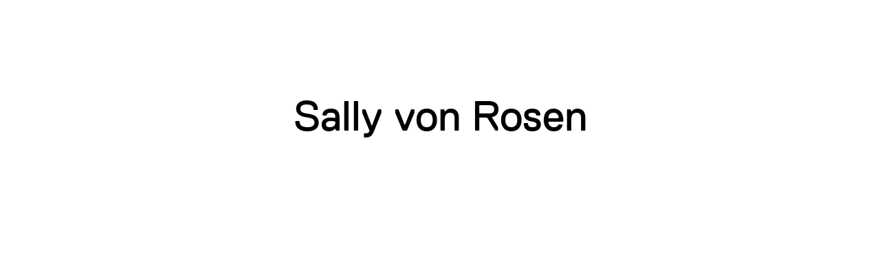

--- FILE ---
content_type: text/html; charset=UTF-8
request_url: https://berlinartweek.de/magazin/autor/sally-von-rosen/
body_size: 9555
content:
<!DOCTYPE html>
<html lang="de">
<head>
<meta charset="UTF-8">
<meta http-equiv="X-UA-Compatible" content="IE=edge">
<meta name="viewport" content="width=device-width, initial-scale=1.0">
<title>Sally von Rosen | Berlin Art Week</title>
<meta name="description" content="Sally von Rosen über ihre aktuelle Buslektüre, kopflose Wesen und Tee im Studio // Sally von Rosen über ihre aktuelle Buslektüre, grüne Flüsse und Tee im Studio">
<meta property="og:title" content="Sally von Rosen | Berlin Art Week">
<meta property="og:type" content="website">
<meta property="og:url" content="https://berlinartweek.de/artikel/sally-von-rosen/">
<meta property="og:description" content="Sally von Rosen über ihre aktuelle Buslektüre, kopflose Wesen und Tee im Studio // Sally von Rosen über ihre aktuelle Buslektüre, grüne Flüsse und Tee im Studio">
<meta property="og:site_name" content="Berlin Art Week">
<meta property="og:image" content="https://berlinartweek.de/wp-content/uploads/2023/08/MG_8194-scaled-768x1024.jpg">
<meta name="twitter:card" content="summary_large_image">
<meta name="twitter:site" content="Berlin Art Week">
<meta name="twitter:title" content="Sally von Rosen | Berlin Art Week">
<meta name="twitter:description" content="Sally von Rosen über ihre aktuelle Buslektüre, kopflose Wesen und Tee im Studio // Sally von Rosen über ihre aktuelle Buslektüre, grüne Flüsse und Tee im Studio">
<meta name="twitter:image" content="https://berlinartweek.de/wp-content/uploads/2023/08/MG_8194-scaled-768x1024.jpg">

<link rel="icon" type="image/png" href="/assets/favicon/favicon-96x96.png" sizes="96x96" />
<link rel="icon" type="image/svg+xml" href="/assets/favicon/favicon.svg" />
<link rel="shortcut icon" href="/assets/favicon/favicon.ico" />
<link rel="apple-touch-icon" sizes="180x180" href="/assets/favicon/apple-touch-icon.png" />
<meta name="apple-mobile-web-app-title" content="Berlin Art Week" />
<link rel="manifest" href="/assets/favicon/site.webmanifest" />
<meta name="theme-color" content="#ffffff">


<link rel="dns-prefetch" href="https://www.googletagmanager.com">
<link rel="dns-prefetch" href="https://www.google-analytics.com">

<script>
	window.LANG = "de";
	window.WP_ENVIRONMENT_TYPE = "production";
</script>
<style>
	@font-face {
		font-family: "ReplicaLLWeb-Light";
		src: url("/assets/fonts/Replica/Fonts/ReplicaLLWeb-Light.woff") format("woff"), url("/assets/fonts/Replica/Fonts/ReplicaLLWeb-Light.woff2") format("woff2");
		font-display: fallback;
	}

	@font-face {
		font-family: "ReplicaLLWeb-Regular";
		src: url("/assets/fonts/Replica/Fonts/ReplicaLLWeb-Regular.woff") format("woff"), url("/assets/fonts/Replica/Fonts/ReplicaLLWeb-Regular.woff2") format("woff2");
		font-display: fallback;
	}
	@font-face {
		font-family: "ReplicaLLWeb-Bold";
		src: url("/assets/fonts/Replica/Fonts/ReplicaLLWeb-Bold.woff") format("woff"), url("/assets/fonts/Replica/Fonts/ReplicaLLWeb-Bold.woff2") format("woff2");
		font-display: fallback;
	}
	</style>


		<style>img:is([sizes="auto" i], [sizes^="auto," i]) { contain-intrinsic-size: 3000px 1500px }</style>
	<link rel="alternate" hreflang="de" href="https://berlinartweek.de/magazin/autor/sally-von-rosen/" />
<link rel="alternate" hreflang="x-default" href="https://berlinartweek.de/magazin/autor/sally-von-rosen/" />
<link rel="alternate" type="application/rss+xml" title="Berlin Art Week &raquo; Sally von Rosen Autor Feed" href="https://berlinartweek.de/magazin/autor/sally-von-rosen/feed/" />
<style id='filebird-block-filebird-gallery-style-inline-css' type='text/css'>
ul.filebird-block-filebird-gallery{margin:auto!important;padding:0!important;width:100%}ul.filebird-block-filebird-gallery.layout-grid{display:grid;grid-gap:20px;align-items:stretch;grid-template-columns:repeat(var(--columns),1fr);justify-items:stretch}ul.filebird-block-filebird-gallery.layout-grid li img{border:1px solid #ccc;box-shadow:2px 2px 6px 0 rgba(0,0,0,.3);height:100%;max-width:100%;-o-object-fit:cover;object-fit:cover;width:100%}ul.filebird-block-filebird-gallery.layout-masonry{-moz-column-count:var(--columns);-moz-column-gap:var(--space);column-gap:var(--space);-moz-column-width:var(--min-width);columns:var(--min-width) var(--columns);display:block;overflow:auto}ul.filebird-block-filebird-gallery.layout-masonry li{margin-bottom:var(--space)}ul.filebird-block-filebird-gallery li{list-style:none}ul.filebird-block-filebird-gallery li figure{height:100%;margin:0;padding:0;position:relative;width:100%}ul.filebird-block-filebird-gallery li figure figcaption{background:linear-gradient(0deg,rgba(0,0,0,.7),rgba(0,0,0,.3) 70%,transparent);bottom:0;box-sizing:border-box;color:#fff;font-size:.8em;margin:0;max-height:100%;overflow:auto;padding:3em .77em .7em;position:absolute;text-align:center;width:100%;z-index:2}ul.filebird-block-filebird-gallery li figure figcaption a{color:inherit}.fb-block-hover-animation-zoomIn figure{overflow:hidden}.fb-block-hover-animation-zoomIn figure img{transform:scale(1);transition:.3s ease-in-out}.fb-block-hover-animation-zoomIn figure:hover img{transform:scale(1.3)}.fb-block-hover-animation-shine figure{overflow:hidden;position:relative}.fb-block-hover-animation-shine figure:before{background:linear-gradient(90deg,hsla(0,0%,100%,0) 0,hsla(0,0%,100%,.3));content:"";display:block;height:100%;left:-75%;position:absolute;top:0;transform:skewX(-25deg);width:50%;z-index:2}.fb-block-hover-animation-shine figure:hover:before{animation:shine .75s}@keyframes shine{to{left:125%}}.fb-block-hover-animation-opacity figure{overflow:hidden}.fb-block-hover-animation-opacity figure img{opacity:1;transition:.3s ease-in-out}.fb-block-hover-animation-opacity figure:hover img{opacity:.5}.fb-block-hover-animation-grayscale figure img{filter:grayscale(100%);transition:.3s ease-in-out}.fb-block-hover-animation-grayscale figure:hover img{filter:grayscale(0)}

</style>
	<link rel="stylesheet" href="/../build/style-53a63b5c3a.css"/><meta name="generator" content="WP Rocket 3.18.3" data-wpr-features="wpr_desktop" /></head>

<body class="archive tax-article-author term-sally-von-rosen term-205 wp-theme-ho env-production"><a href="#blocks" class="skip-link">Zum Hauptinhalt springen</a>
<div data-rocket-location-hash="9346871e2008d6a2a7e0702e38b24182" id="site-header">
	<cookie-layer inline-template>
	<div ref="showOnThisTemplate" data-show-initially="true" role="dialog"  aria-labelledby="cookie_headline" aria-describedby="cookie_desc" tabindex="-1" aria-label="Cookie consent banner">
		<modal v-if="!acceptCookie" :closebtn="false">
			<div :class="{ loaded: loaded }" id="cookieConsent">
				<form @submit.prevent="submit">
					<div class="form-scroll-area">
						<div class="copy padding-bottom-sixth">
							<h5 class="zeplin-H3" id="cookie_headline">Cookie Einstellungen</h5>
							<p class="Copyright" id="cookie_desc">Sie können Ihre Einstellungen jederzeit unter Cookie-Einstellungen ändern. Genaue Informationen finden Sie in unserer <a href="/datenschutz/">Datenschutz- und Cookie-Richtlinie</a>.</p>
						</div>

						<div class="inputgroup af-field-type-checkbox">
							<div class="af-input acf-input">
								<ul class="acf-checkbox-list acf-hl checkboxes-inline">
									<li>
										<input type="checkbox" id="funktionelle" name="funktionelle" checked="checked" disabled="true">
										<label class="disabled" for="funktionelle">Notwendig</label>
									</li>
									<li>
										<input type="checkbox" id="acceptCookieStatistics" name="acceptCookieStatistics" v-model="acceptCookieStatistics">
										<label class="highlighted" for="acceptCookieStatistics">Statistik</label>
									</li>
									<!--
									<li>
										<input type="checkbox" id="acceptCookieMarketing" name="acceptCookieMarketing" v-model="acceptCookieMarketing">
										<label class="highlighted" for="acceptCookieMarketing">Marketing</label>
									</li>
									-->								</ul>
							</div>
						</div>

						<div class="cookie-infos" :aria-expanded="showInfoText ? 'true' : 'false'">
							<button class="button-with-icon-small" @click.prevent="toggleConsentInfo()" aria-label="Was bedeutet das?"><span class="button-icon" aria-hidden="true" ref="icon"><img style="width: 10px;" width="10px" src="/assets/icons/right_next.svg" alt=""></span><span class="button-label">Was bedeutet das?</span></button>
							<div id="consent-info" ref="info" class="copy">
								<h6>Notwendig</h6>
								<p class="Copyright">Mit diesen Cookies können wir durch Tracken von Nutzerverhalten auf dieser Website die Funktionalität der Seite verbessern. In einigen Fällen wird durch die Cookies die Geschwindigkeit erhöht, mit der wir deine Anfrage bearbeiten können. Außerdem können deine ausgewählten Einstellungen auf unserer Seite gespeichert werden. Das Deaktivieren dieser Cookies kann zu schlecht ausgewählten Empfehlungen und einem langsamen Seitenaufbau führen. In einigen Fällen wird durch die Cookies die Geschwindigkeit erhöht, mit der wir deine Anfrage bearbeiten können.</p>
								<h6>Statistik</h6>
								<p class="Copyright">Diese Cookies helfen uns zu verstehen, wie Besucher*innen mit unserer Webseite interagieren, indem Informationen über ihr Verhalten anonym gesammelt und ausgewertet werden.</p>
								<!--									<h6>Marketing</h6>
									<p class="Copyright">Marketing Cookie Erklärung ...</p>
								-->
								<br><br>
							</div>
						</div>
					</div>
					

					<div class="btn-group">
						<button class="button"><span class="button-label">Auswahl bestätigen</span></button>
						<button class="button black" @click.prevent="submitAll()" aria-label="Alle bestätigen" id="cookiebutton" ref="cookiebutton"><span class="button-label">Alle bestätigen</span></button>
					</div>
				</form>
			</div>
		</modal>
	</div>
</cookie-layer></div><article data-rocket-location-hash="d1f41b6001aa95d1577259dd681a9b19"><div data-rocket-location-hash="306c681c0938098da2aff79a6545adf9" class="home-top-area"></div>
<div data-rocket-location-hash="aa106e4ca9641d79671b28033ca8df89" id="blocks" role="main" aria-label="Hauptinhalt" class="post-24885 article type-article status-publish has-post-thumbnail hentry article-topic-questionnaire article-author-sally-von-rosen">
	<section data-rocket-location-hash="fd6fcd89bd9f40422f27a2c7e260f376" class="block block-journal-header"><div class="container-fluid"><div class="row center-xs"><div class="col-xs-12"><div class="box"><h2>Sally von Rosen</h2></div></div></div></div></section>


	<section data-rocket-location-hash="2e8d82bd9643b79fe4565ca2070f4870" class="block block-teaser">
		<div class="container-fluid teaser-no-lane">
			<ul class="row">
						<li class="col-xs-12  teaser-square col-md-6 teaser-article teaser-50 teaser-wrapper teaser-vary-height">
	<div class="box">
		<a href="https://berlinartweek.de/artikel/sally-von-rosen/" class="teaser teaser-page">
			<div class="teaser-image teaser-image-full">
				
	<lazy-media-inline inline-template>
		<figure itemscope itemtype="http://schema.org/ImageObject" class="lazy-media-inline " id="media_696b3d527e488">
			<script type="application/json" ref="data">
				{
				"sizes" : {"medium":{"file":"MG_8194-scaled-225x300.jpg","width":225,"height":300,"mime-type":"image\/jpeg","filesize":14104},"large":{"file":"MG_8194-scaled-768x1024.jpg","width":768,"height":1024,"mime-type":"image\/jpeg","filesize":78078},"thumbnail":{"file":"MG_8194-scaled-113x150.jpg","width":113,"height":150,"mime-type":"image\/jpeg","filesize":7185},"medium_large":{"file":"MG_8194-scaled-768x1024.jpg","width":768,"height":1024,"mime-type":"image\/jpeg","filesize":78078},"1536x1536":{"file":"MG_8194-scaled-1152x1536.jpg","width":1152,"height":1536,"mime-type":"image\/jpeg","filesize":151580},"2048x2048":{"file":"MG_8194-scaled-1536x2048.jpg","width":1536,"height":2048,"mime-type":"image\/jpeg","filesize":242339},"small":{"file":"MG_8194-scaled-330x440.jpg","width":330,"height":440,"mime-type":"image\/jpeg","filesize":22663},"semi":{"file":"MG_8194-scaled-435x580.jpg","width":435,"height":580,"mime-type":"image\/jpeg","filesize":33149},"mobile":{"file":"MG_8194-scaled-540x720.jpg","width":540,"height":720,"mime-type":"image\/jpeg","filesize":45434},"hd":{"file":"MG_8194-scaled-960x1280.jpg","width":960,"height":1280,"mime-type":"image\/jpeg","filesize":111685},"full":{"file":"MG_8194-scaled-1440x1920.jpg","width":1440,"height":1920,"mime-type":"image\/jpeg","filesize":218007},"original":{"file":"MG_8194-scaled.jpg","width":1920,"height":2560}},
				"alt" : "Frau in Schwarz h\u00e4lt eine skulpturale Form, die an einen K\u00f6rperteil erinnert, vor einer neutralen Wand.",
				"path" : "\/wp-content\/uploads\/2023\/08\/",
				"video" : null,
				"autoplay" : null,
				"youtube" : null,
				"youtubelabel" : "Video abspielen",
				"brightness" : 100,
				"crop" : {"top":"50.00","left":"50.00"},
				"background" : true				}
			</script>

			<div class="height-container" style="padding-bottom:133.33333333333%; " v-if="sizes">
				<lazy-media :inline="true" :alt="alt" :sizes="sizes" :scale="scale" :brightness="brightness" :path="path" :video="video" :autoplay="autoplay" :youtube="youtube" :crop="crop" :youtubelabel="youtubelabel" :background="background" :retina="false"></lazy-media>
			</div>

								<figcaption>
																			<div class="lazy-media-image-label insignificant">Sally von Rosen, Foto: Rebecca Eskilsson</div>
											</figcaption>
									</figure>
	</lazy-media-inline>
			</div>
			<div>
				<div>
					<div class="zeplin-H7"><div class="tax-list-article-topic tax-list-count-1">Questionnaire</div></div>
					<div class="teaser-header"><div><h4 class="zeplin-teaserHeadline-L">Sally von Rosen</h4></div></div>
					<div class="teaser-subline insignificant zeplin-H7">
						<span class="article-date">
						21.08.2023						</span>
						— <span class="article-authors">Sally von Rosen</span>					</div>
					<div class="copy"><p class="zeplin-H3-Copy">Sally von Rosen über ihre aktuelle Buslektüre, kopflose Wesen und Tee im Studio // Sally von Rosen über ihre aktuelle Buslektüre, grüne Flüsse und Tee im Studio</p></div>			
				</div>
			</div>
		</a>
	</div>
</li>
					
		</ul></div>
	</section>

</div>

<script type="text/x-template" id="lazy-media">
	<div class="lazy-media" ref="view" :class="{ loaded: loaded, 'is-loading':!loaded,inline:inline }" v-if="inline">
		<div class="image-wrapper">
			<div class="image" ref="background" :aria-label="alt" v-if="background"></div>
			<img ref="image" src="" :alt="alt" v-else>

			<div v-if="isAutoplay">
				<video :title="alt" class="autoplay-video" ref="autoplay" preload="metadata" loop muted playsinline aria-hidden="true"><source type="video/mp4" :src="autoplay"></video>
			</div>

			<div class="external-content-wrapper" v-if="isVideo">
				<div class="external-content-darken-layer" :style="{'opacity':brightnessValue}"></div>
				<button class="external-content-play-btn icon-round" v-if="!isAutoplay" ref="externalPlay" @click="videoPlay"><span class="button-icon icon-play"></span></button>
				<div class="external-content-holder" ref="externalView"></div>
			</div>

			<div class="external-content-wrapper" v-if="needsDarkening">
				<div class="external-content-darken-layer" :style="{'opacity':brightnessValue}"></div>
			</div>
		</div>

		<div v-if="isAutoplay">
			<button class="autoplay-video-toggle-btn icon-background icon-play" @click="play" v-if="!autoplayPlaying" aria-label="Abspielen"></button>
			<button class="autoplay-video-toggle-btn icon-background icon-pause" @click="pause" v-if="autoplayPlaying" aria-label="Pause"></button>
		</div>
	</div>
	<div class="height-container" :style="{'padding-bottom':ratio+'%'}" v-else-if="!inline">
		<div class="lazy-media" ref="view" :class="{ loaded: loaded, 'is-loading':!loaded,inline:inline }">
			<div class="image-wrapper">
				<div class="image" ref="background" :aria-label="alt" v-if="background"></div>
				<img ref="image" :alt="alt" src="" v-else>

				<div v-if="isAutoplay">
					<video :title="alt" class="autoplay-video" ref="autoplay" preload="auto" loop muted autoplay playsinline aria-hidden="true"><source type="video/mp4" :src="autoplay"></video>
				</div>

				<div class="external-content-wrapper" v-if="isVideo">
					<div class="external-content-darken-layer" :style="{'opacity':brightnessValue}"></div>
					<button class="external-content-play-btn icon-round" v-if="!isAutoplay" ref="externalPlay" @click="videoPlay"><span class="button-icon icon-play"></span></button>
					<div class="external-content-holder" ref="externalView"></div>
				</div>

				<div class="external-content-wrapper" v-if="needsDarkening">
					<div class="external-content-darken-layer" :style="{'opacity':brightnessValue}"></div>
				</div>
			</div>
			<div v-if="isAutoplay">
				<button class="autoplay-video-toggle-btn icon-background icon-play" @click="autoplayPlay" v-if="!autoplayPlaying" aria-label="Abspielen"></button>
				<button class="autoplay-video-toggle-btn icon-background icon-pause" @click="autoplayStop" v-if="autoplayPlaying" aria-label="Pause"></button>
			</div>
		</div>
	</div>
</script><script type="text/x-template" id="lazy-media-async">
	<figure itemscope itemtype="http://schema.org/ImageObject" class="lazy-media-inline">
		<div class="height-container" :style="containerStyle">
			<lazy-media v-if="image && lazymedia" :inline="true" :alt="lazymedia.alt" :sizes="lazymedia.sizes" :brightness="lazymedia.brightness" :path="lazymedia.path" :video="lazymedia.video" :autoplay="lazymedia.autoplay" :youtube="lazymedia.youtube" :crop="lazymedia.crop" :youtubelabel="lazymedia.youtubelabel" :background="lazymedia.background"></lazy-media>
		</div>
	</figure>
</script><script type="text/x-template" id="snackbar">
	<div class="snackbar" aria-live="polite" role="alert">
		<div v-for="snack in snacks">
			<div v-if="snack && snack.type==='accept'" class="snacks snack-black">
				<span v-on:click="goto(snack.link)" tabindex="0" :aria-label="snack.text"><span class="h6">{{snack.text}}</span>
					<span class="Button" v-if="snack.link" tabindex="0"><br><br>Zu meinen Favoriten berlinartweek.de/favoriten</span>
				</span> <span class="icon-close" v-on:click="accept(snack.ts)" tabindex="0" @keyup.enter="accept(snack.ts)" aria-label="Schließen"></span>
				
			</div>
			<div class="snacks" v-else>
				<span v-on:click="goto(snack.link)" @keyup.enter="goto(snack.link)" :aria-label="snack.text">{{snack.text}}</span> <span class="icon-close" v-on:click="remove(snack.ts)" @keyup.enter="remove(snack.ts)" tabindex="0" aria-label="Schließen"></span>
			</div>
		</div>
	</div>
</script><script type="text/x-template" id="modal">
	<div class="modal-backdrop" ref="bg" @click="close($event)">
		<div class="modal" :class="{ fullWidth: fullWidth }">
			<button v-if="closebtn" ref="close" @click="close($event)" class="icon-close"></button>
			<slot></slot>
		</div>
	</div>
</script>
<script type="text/x-template" id="share">
    <modal v-show="ismodalvisible">
        <div class="container-fluid">
            <div class="row">
                <div class="col-xs-12 text-align-center">
                    <p>Teilen</p>
                </div>
            </div>
            <div class="row">
                <div class="col-xs-12">
                    <a class="button" v-on:click="shareWithFacebook()" aria-label="Auf Facebook teilen"><span class="button-label">Facebook</span></a>
                </div>
            </div>
            <div class="row">
                <div class="col-xs-12">
                    <a class="button" v-on:click="shareWithTwitter()" aria-label="Auf Twitter teilen"><span class="button-label">Twitter</span></a>
                </div>
            </div>
            <div class="row">
                <div class="col-xs-12">
                    <a class="button" v-on:click="shareViaEmail()" aria-label="Per E-Mail teilen"><span class="button-label">E-Mail</span></a>
                </div>
            </div>
            <div class="row">
                <div class="col-xs-12">
                    <a class="button" v-on:click="copyToClipboard()"><span class="button-label" aria-label="URL kopieren">Link kopieren</span></a>
                    <input type="text" style="position: absolute; top: -10000px;" id="urlToCopy" value="" alt="" tabindex="-1">
                </div>
            </div>
        </div>
    </modal>
</script><script type="text/x-template" id="teaser-lane-with-buttons">
	<div class="teaser-lane-with-buttons">
		<div class="teaser-buttons-top container-fluid margin-bottom-sixth" :class="{'teaser-buttons-top-has-headline': headline}">
			<div class="row middle-xs">
				<div :class="{'col-xs-8':!isTouch, 'col-xs-12 col-sm-8': isTouch}" v-if="headline"><h3 class="zeplin-H4 uppercase lane-headline">{{headline}}</h3><div class="copy padding-top-minimal lane-subline" v-if="subline"><p>{{subline}}</p></div></div>
				<div class="end-xs" :class="{'col-xs-4':!isTouch, 'hidden': isTouch}">
					<teaser-lane-buttons :visible_prev="visible_prev" :visible_next="visible_next" @prev="prev" @next="next"></teaser-lane-buttons>
				</div>
			</div>
		</div>
		<slot></slot>
	</div>
</script>


<script type="text/x-template" id="teaser-lane-buttons">
	<span class="teaser-lane-buttons">
		<button class="round-media-button-icon-only is-small prev" @click="prev()" aria-label="Vorherige Elemente" v-bind:class="{'active' : visible_prev}">
			<span class="icon icon-arrowRight"></span>
		</button>
		<button class="round-media-button-icon-only is-small next" @click="next()" aria-label="Nächste Elemente"  v-bind:class="{'active' : visible_next}">
			<span class="icon icon-arrowRight"></span>
		</button>
	</span>
</script>

<script type="text/x-template" id="lanestyle">
	<div class="lanestyle-wrap" :role="role" :aria-label="ariaLabel">
		<lanestyle-inner :is="tag" class="lanestyle" :class="{'lanestyle-center': centered}" ref="lane">
			<slot></slot>
		</lanestyle-inner>

		<div class="lanestyle-gradient"></div>
		
		<!--template v-if="visible_prev || visible_next">
			<button v-if="!isTouch" class="round-media-button-icon-only is-small prev" @click="prev()" aria-label="Vorherige Elemente" v-bind:class="{'active' : visible_prev}">
				<span class="icon icon-arrowRight"></span>
			</button>
			<button v-if="!isTouch" class="round-media-button-icon-only is-small next" @click="next()" aria-label="Nächste Elemente"  v-bind:class="{'active' : visible_next}">
				<span class="icon icon-arrowRight"></span>
			</button>
		</template-->
	</div>
</script><script type="text/x-template" id="dialog-language-template">
	<modal :fullWidth="fullWidth">
		<div class="dialog-language">
			<h5>Sprache</h5>
			<div class="menu-lang-container"><ul id="menu-lang" class="menu"><li id="menu-item-wpml-ls-5-en" class="menu-item wpml-ls-slot-5 wpml-ls-item wpml-ls-item-en wpml-ls-menu-item wpml-ls-first-item wpml-ls-last-item menu-item-type-wpml_ls_menu_item menu-item-object-wpml_ls_menu_item menu-item-wpml-ls-5-en"><a href="https://berlinartweek.de/en/" title="Wechseln zu English"><span class="wpml-ls-native" lang="en">English</span></a></li>
</ul></div>		</div>
	</modal>
</script><script type="text/x-template" id="datenhub-event-bookmarks">
	<div class="bookmarks-wrappery">
				<div class="bookmarks-cta" v-if="bookmarks.length"><a href="/favoriten/" class="button-with-icon button-white" role="button"><span class="button-icon icon-liked" aria-hidden="true"></span><span class="button-label">Meine Favoriten ({{bookmarks.length}})</span></a></div>

				<span class="back-to-top-cta"><a href="#" :click.prevent="toTop" class="round-media-button-icon-only next" role="button" aria-label="Nach oben Scrollen"><span class="icon icon-arrowUp"></span></a></span>
	</div>
</script><script type="module">
	import {Blocks} from "/blocks/blocks.module.js";
	const block = window.blocks = new Blocks();
</script>
</article><div data-rocket-location-hash="e6d902c42a060df22ea362949b588e64" id="site-footer">
<snackbar></snackbar>
<site-footer inline-template>
<footer>
	<div class="container-fluid">
		<div class="row center-xs">
			<div class="col-xs-12">
				<div class="box">
					<div class="h1 uppercase padding-bottom-sixth padding-top-sixth">#berlinartweek</div>
					<div class="menu-social-container"><ul id="menu-social" class="menu"><li id="menu-item-21916" class="menu-item menu-item-type-custom menu-item-object-custom menu-item-21916"><a target="_blank" href="https://berlinartweek.de/newsletter/">Newsletter</a></li>
<li id="menu-item-6234" class="menu-item menu-item-type-custom menu-item-object-custom menu-item-6234"><a target="_blank" href="https://www.instagram.com/berlinartweek/?hl=de">Instagram</a></li>
<li id="menu-item-6236" class="menu-item menu-item-type-custom menu-item-object-custom menu-item-6236"><a target="_blank" href="https://www.facebook.com/BerlinArtWeek/">Facebook</a></li>
<li id="menu-item-23479" class="menu-item menu-item-type-custom menu-item-object-custom menu-item-23479"><a target="_blank" href="https://www.tiktok.com/@berlinartweek">TikTok</a></li>
<li id="menu-item-31954" class="menu-item menu-item-type-custom menu-item-object-custom menu-item-31954"><a href="https://de.linkedin.com/company/berlin-art-week">LinkedIn</a></li>
</ul></div>				</div>
			</div>
		</div>
	</div>
	<div class="border thin"></div>
	<div class="container-fluid">
		<div class="row center-xs">
			<div class="col-xs-12 col-md-8 col-lg-6">
				<div class="box logobox">

					<!--a class="logobox-senat" rel="sponsored" href="https://service.berlin.de/senatsverwaltungen/" aria-label="Senatsverwaltung Kultur und Europa / Senatsverwaltung für Wirtschaft, Energie und Betriebe">
						<img src="/assets/logos/berlin_senat_23.svg" aria-hidden="true" alt="">
					</a-->

					<a class="logobox-efre" rel="sponsored" href="https://www.berlin.de/sen/wirtschaft/gruenden-und-foerdern/europaeische-strukturfonds/" aria-label="Kofinanziert von der EU">
						<img class="efre-logo" src="/assets/logos/EU.svg" aria-hidden="true" alt="">
					</a>


					<a class="logobox-inp" rel="sponsored" href="https://www.berlin.de/sen/kultur/foerderung/eu-foerderung/efre/foerderperiode-2007-2013/artikel.81702.php" aria-label="Innovatives Potential Kultur (INP)">
						<img class="inp-logo" src="/assets/logos/inp.svg" aria-hidden="true" alt="">
					</a>

					<a class="logobox-bvop" rel="sponsored" href="https://www.berliner-volksbank.de/homepage.html" aria-label="Berliner Volksbank">
						<img class="volskbanken-logo" src="/assets/logos/B_Volksbank_Black.svg" alt="" aria-hidden="true">
					</a>

					<div class="logobox-spacer"></div>
					
					<a class="logobox-kpb" rel="sponsored" href="https://www.kulturprojekte.berlin" aria-label="Kulturprojekte Berlin">
						<img src="/assets/logos/kpb_.svg" alt="" aria-hidden="true">
					</a>

				</div>
			</div>
		</div>
	</div>
	<div class="container-fluid zeplin-footer">
		<div class="row center-xs">
			<div class="col-xs-12">
				<div class="menu-footer-container"><ul id="menu-footer" class="menu"><li id="menu-item-6281" class="menu-item menu-item-type-post_type menu-item-object-page menu-item-6281"><a href="https://berlinartweek.de/impressum/">Impressum</a></li>
<li id="menu-item-6280" class="menu-item menu-item-type-post_type menu-item-object-page menu-item-privacy-policy menu-item-6280"><a rel="privacy-policy" href="https://berlinartweek.de/datenschutzerklaerung/">Datenschutzerklärung</a></li>
<li id="menu-item-6737" class="menu-item menu-item-type-post_type menu-item-object-page menu-item-6737"><a href="https://berlinartweek.de/netiquette/">Netiquette</a></li>
<li id="menu-item-12412" class="menu-item menu-item-type-post_type menu-item-object-page menu-item-12412"><a href="https://berlinartweek.de/allgemeine-geschaeftsbedingungen-der-berlin-art-week/">AGB</a></li>
<li id="menu-item-30731" class="menu-item menu-item-type-post_type menu-item-object-page menu-item-30731"><a href="https://berlinartweek.de/sitemap/">Sitemap</a></li>
<li id="menu-item-33233" class="menu-item menu-item-type-post_type menu-item-object-page menu-item-33233"><a href="https://berlinartweek.de/barrierefreiheit/">Barrierefreiheit</a></li>
</ul></div>			</div>
		</div>
	</div>
	<script type="text/x-template" id="to-top">
	<div class="bookmarks-wrappery">
		<span class="back-to-top-cta"><a href="#" :click.prevent="toTop" class="round-media-button-icon-only next" role="button" aria-label="Nach oben Scrollen"><span class="icon icon-arrowUp"></span></a></span>
	</div>
</script></footer>
</site-footer>
<accessibility-controller></accessibility-controller>
<parallax-controller></parallax-controller>
</div>
<!-- Piwik -->
<!-- End Piwik Code --><script type="speculationrules">
{"prefetch":[{"source":"document","where":{"and":[{"href_matches":"\/*"},{"not":{"href_matches":["\/wp-*.php","\/wp-admin\/*","\/wp-content\/uploads\/*","\/wp-content\/*","\/wp-content\/plugins\/*","\/wp-content\/themes\/ho\/*","\/*\\?(.+)"]}},{"not":{"selector_matches":"a[rel~=\"nofollow\"]"}},{"not":{"selector_matches":".no-prefetch, .no-prefetch a"}}]},"eagerness":"conservative"}]}
</script>
<link type="text/css" rel="stylesheet" href="/apps/events/datenhub-events.css?3d219df6"><script type="text/x-template" id="block-special-datenhub-tours-template"><div v-if="tours && tours.length" class="padding-top-sixth" :class="{'loading loading-inline': toursLoading}"><teaser-lane-with-buttons :headline="headline" :subline="subline" v-if="tours && !toursLoading"><div class="teaser-lane-wrapper"><ul class="teaser-lane" ref="lane"><li v-for="tour in tours" class="col-xs-10 col-sm-6 col-md-4 col-lg-3 teaser-lane-slide teaser-square"><div class="box"><a :href="tour.url" class="teaser teaser-tour" :class="'tour-type-'+tour.type"><div class="teaser-image-overlay"><lazy-media-async v-if="tour.image" :key="'tour_'+tour.image" :image="tour.image"></lazy-media-async></div><div class="teaser-copy Teaser-copy"><div class="tour-copy-upper"><div class="teaser-header"><div><span class="zeplin-teaserHeadline-S" v-html="tour.title"></span></div></div></div><div class="tour-copy-lower"><div class="teaser-subline zeplin-subhead-05 padding-bottom-sixth" v-html="tour.copy+'&nbsp;'"></div><div class="withblackdot whitedot zeplin-subhead-05"><div v-html="tour.time" style="white-space: pre-wrap;"></div></div></div></div><div v-if="tour.distance && tour.distance!==9999" class="event-distance"><span class="calendar-category">{{tour.distance | toLocaleString}} km</span></div></a></div></li></ul></div></teaser-lane-with-buttons></div></script><script type="text/x-template" id="block-special-datenhub-event-template"><a :href="''+slug" v-if="typeof event ==='object'" class="datenhub-event" :aria-label="title"><div class="padding-bottom-sixth" v-if="!hideImage"><template v-if="image"><lazy-media :sizes="image.sizes" :path="image.path" :alt="image.alt" :title="image.title" :description="image.description" :crop="image.crop" :background="image.background" :inline="image.inline" :scale="image.scale" :ratio="56.25"></lazy-media></template><div v-else class="image image-replacement"></div></div><div class="teaser-tags-inside-image padding-bottom-minimal categories-wrapper"><div><span v-for="category in categories" class="calendar-category" :class="'cat_'+category">{{category}}</span></div></div><datenhub-event-bookmark v-if="!hideBookmark" :uuid="uuid"></datenhub-event-bookmark><div class="withblackdot zeplin-subhead-05 padding-bottom-sixth"><div><span v-if="openingStatus==='permanently_closed'">    Dauerhaft geschlossen   </span><span v-else-if="openingStatus==='temporarily_closed'">    Vorrübergehend geschlossen   </span><span v-else-if="eventStatus==='canceled'">    Abgesagt   </span><span v-else-if="eventStatus==='closed'">    Geschlossen   </span><span v-else-if="type=='exhibition'"><span v-if="openingHours && openingHours.fromTo">     {{openingHours.fromTo}} Uhr<span v-if="showTimezone" v-html="' '+showTimezone"></span>&nbsp; {{dayString}}    </span></span><span v-else-if="fromTo">    {{fromTo}} Uhr<span v-if="showTimezone" v-html="' '+showTimezone"></span>&nbsp; {{dayString}}   </span><span v-else>{{dayString}}</span><div v-if="occurrence && (occurrence.ticket_status =='tickets_sold_out' || occurrence.event_status =='tickets_sold_out')">Ausverkauft</div><div v-else-if="occurrence && (occurrence.event_status =='canceled')">Abgesagt</div></div></div><h3 :class="headlineClass">{{title}}</h3><div class="row top-xs"><div class="col-xs-12" v-if="!showFullAddress"><span class="zeplin-subhead-05 clamp-3" v-html="location"></span></div><div class="col-xs-12" v-else><span class="zeplin-subhead-05 elipsis" v-html="locationAddress"></span></div><div v-if="distance && distance !== 9999" class="event-distance"><span class="calendar-category">{{distance | toLocaleString}} km</span></div></div></a></script><script src="/apps/events/datenhub-events.js?3d219df6"></script><script src="/apps/events/datenhub-bookmark.js?3d219df6"></script><link type="text/css" rel="stylesheet" href="/apps/events/datenhub-bookmark.css?3d219df6"><script type="text/x-template" id="datenhub-event-bookmark"><div class="bookmark-wrapper"><a class="bookmark bookmark-active" v-if="bookmarked" ref="removeButton" title="Aus gemerkten Terminen entfernen" data-success-title="Aus „Meine Favoriten“ entfernt" data-link="/favoriten/" @click.prevent="unbookmark"><span class="icon icon-liked"></span></a><a v-else class="bookmark" ref="addButton" title="Zu meinen Favoriten" data-link="/favoriten/" data-success-title="Termin in „Meine Favoriten“ gemerkt" @click.prevent="bookmark"><span class="icon icon-like"></span></a></div></script><link type="text/css" rel="stylesheet" href="/blocks/block-teaser/block-teaser.css?3d219df6"><script src="/../build/lib-3bcec3bb1a.js"></script><script src="/../build/app-528a28911b.js"></script>
<script>
	if(!!window.MSInputMethodContext && !!document.documentMode)
		document.getElementsByTagName("body")[0].className +=" ie11";
	window.isLive = true;
</script>

	<script src="/libs-on-demand/instant.page.js"></script>
<script>var rocket_beacon_data = {"ajax_url":"https:\/\/berlinartweek.de\/wp-admin\/admin-ajax.php","nonce":"09260566a4","url":"https:\/\/berlinartweek.de\/magazin\/autor\/sally-von-rosen","is_mobile":false,"width_threshold":1600,"height_threshold":700,"delay":500,"debug":null,"status":{"atf":true,"lrc":true},"elements":"img, video, picture, p, main, div, li, svg, section, header, span","lrc_threshold":1800}</script><script data-name="wpr-wpr-beacon" src='https://berlinartweek.de/wp-content/plugins/wp-rocket/assets/js/wpr-beacon.min.js' async></script></body>
</html><!--
Performance optimized by Redis Object Cache. Learn more: https://wprediscache.com

Erhielt 1350 Objects (480 KB) von Redis beim Benutzen von PhpRedis (v6.3.0).
-->

<!-- This website is like a Rocket, isn't it? Performance optimized by WP Rocket. Learn more: https://wp-rocket.me - Debug: cached@1768635730 -->

--- FILE ---
content_type: text/css; charset=utf-8
request_url: https://berlinartweek.de/build/style-53a63b5c3a.css
body_size: 18018
content:
a,abbr,acronym,address,applet,article,aside,audio,b,big,blockquote,body,canvas,caption,center,cite,code,dd,del,details,dfn,div,dl,dt,em,embed,fieldset,figcaption,figure,footer,form,h1,h2,h3,h4,h5,h6,header,hgroup,html,i,iframe,img,ins,kbd,label,legend,li,mark,menu,nav,object,ol,output,p,pre,q,ruby,s,samp,section,small,span,strike,strong,sub,summary,sup,table,tbody,td,tfoot,th,thead,time,tr,tt,u,ul,var,video{margin:0;padding:0;border:0;font-size:100%;font:inherit;vertical-align:baseline}article,aside,details,figcaption,figure,footer,header,hgroup,menu,nav,section{display:block}body{line-height:1}blockquote,q{quotes:none}blockquote:after,blockquote:before,q:after,q:before{content:'';content:none}table{border-collapse:collapse;border-spacing:0}/*! normalize.css v3.0.1 | MIT License | git.io/normalize */html{font-family:sans-serif;-ms-text-size-adjust:100%;-webkit-text-size-adjust:100%}body{margin:0}article,aside,details,figcaption,figure,footer,header,hgroup,main,nav,section,summary{display:block}audio,canvas,progress,video{display:inline-block;vertical-align:baseline}audio:not([controls]){display:none;height:0}[hidden],template{display:none}a{background:0 0}a:active,a:hover{outline:0}abbr[title]{border-bottom:1px dotted}b,strong{font-weight:700}dfn{font-style:italic}h1{font-size:2em}mark{background:#ff0;color:#000}small{font-size:80%}sub,sup{font-size:75%;line-height:0;position:relative;vertical-align:baseline}sup{top:-.5em}sub{bottom:-.25em}img{display:block;border:0}svg:not(:root){overflow:hidden}figure{margin:1em 40px}hr{-moz-box-sizing:content-box;box-sizing:content-box;height:0}pre{overflow:auto}code,kbd,pre,samp{font-family:monospace,monospace;font-size:1em}button,input,optgroup,select,textarea{color:inherit;font:inherit;margin:0}button{overflow:visible}button,select{text-transform:none}button,html input[type=button],input[type=reset],input[type=submit]{-webkit-appearance:button;cursor:pointer}button[disabled],html input[disabled]{cursor:default}button::-moz-focus-inner,input::-moz-focus-inner{border:0;padding:0}input{line-height:normal}input[type=checkbox],input[type=radio]{box-sizing:border-box;padding:0}input[type=number]::-webkit-inner-spin-button,input[type=number]::-webkit-outer-spin-button{height:auto}input[type=search]{-webkit-appearance:textfield;-moz-box-sizing:content-box;-webkit-box-sizing:content-box;box-sizing:content-box}input[type=search]::-webkit-search-cancel-button,input[type=search]::-webkit-search-decoration{-webkit-appearance:none}fieldset{border:1px solid silver;margin:0 2px;padding:.35em .625em .75em}legend{border:0;padding:0}textarea{overflow:auto}optgroup{font-weight:700}table{border-collapse:collapse;border-spacing:0}td,th{padding:0}.hyphen{-ms-hyphens:auto;-webkit-hyphens:auto;-moz-hyphens:auto;hyphens:auto}.hyph-disable{-webkit-hyphens:none;-moz-hyphens:none;hyphens:none}.hyph-disable *{-webkit-hyphens:none;-moz-hyphens:none;hyphens:none}.uppercase{text-transform:uppercase}.lower-case,.lowercase{text-transform:none}.text-align-left{text-align:left}.text-align-center{text-align:center}.text-align-right{text-align:right}:root{--footer-height:$global-footer-height;--footer-height-mobile:$global-footer-height-mobile}*{-webkit-box-sizing:border-box;box-sizing:border-box}html{margin:0!important}[inline-template]:empty{display:none;visibility:hidden}[inline-template]{visibility:hidden}@view-transition{navigation:auto}body{position:relative;margin:0!important;color:var(--color-black);background:var(--color-invert)}body.lock{overflow:hidden;width:100%}@media (max-width:764px){body.disable-links{background:var(--color-invert)!important}body.disable-links footer,body.disable-links main{visibility:hidden}}article{min-height:calc(100vh - 160px)}#blocks{min-height:80vh}.page-template-default #blocks,.page-template-page-virtual #blocks{padding-top:var(--spacing-third)}.mobile-view{display:none!important}@media (max-width:764px){.web-view{display:none!important}.mobile-view{display:block!important}html{margin-top:0!important}}.hidden{display:none!important}.acc-hidden{height:1px;overflow:hidden;position:absolute;top:-10000px;opacity:.01}img{width:100%;height:auto}.no-padding{padding:0!important}.block{position:relative;margin-left:auto;margin-right:auto;padding-bottom:var(--spacing)}@media (prefers-contrast:more){.block{background-color:transparent!important}}.block.block-no-margin{padding-bottom:0}.block .mobile-view{display:none!important}@media (max-width:764px){.block .web-view{display:none!important}.block .mobile-view{display:block!important}}.block[bg=true]{padding-top:var(--spacing-two-thirds);margin-bottom:var(--spacing-two-thirds)}.block[bg=true].block-no-margin{margin-bottom:0}.no-margin{margin-bottom:0!important}@media only screen and (max-width:400px){h1,h2,h3,h4,h5,h6{overflow-wrap:break-word!important;-ms-hyphens:auto;-webkit-hyphens:auto;-moz-hyphens:auto;hyphens:auto}}[class^=col-]{box-sizing:border-box;-webkit-box-flex:0;-webkit-flex-grow:0;-moz-flex-grow:0;-ms-flex-positive:0;flex-grow:0;-webkit-flex-shrink:0;-moz-flex-shrink:0;-ms-flex-negative:0;flex-shrink:0;padding-right:15px;padding-left:15px;-webkit-flex-basis:100%;-moz-flex-basis:100%;-ms-flex-preferred-size:100%;flex-basis:100%;max-width:100%}.col-padding-remove{padding-right:0!important;padding-left:0!important}.middle-xs{align-items:center}:root{--grid-side-margin:60px;--gutter-width:28px;--flexboxgrid-max-width:1880px}@media (max-width:1024px){:root{--grid-side-margin:30px;--gutter-width:20px}}@media (max-width:764px){:root{--grid-side-margin:30px;--gutter-width:10px}}@media (max-width:1022px){:root{--grid-side-margin:20px;--gutter-width:10px}}@media (max-width:762px){:root{--grid-side-margin:10px;--gutter-width:10px}}@media (max-width:300px){:root{--grid-side-margin:0px;--gutter-width:10px}}.wrapper{box-sizing:border-box;max-width:2560px;margin:0 auto}.container-fluid{position:relative;max-width:1920px;margin:0 auto;padding-left:var(--grid-side-margin);padding-right:var(--grid-side-margin)}.container-fluid .box{position:relative}@media (max-width:764px){.container-fluid.container-fluid-mobile-zero{padding-left:0;padding-right:0}}.container-fluid-left{position:relative;width:100%;margin:0 auto;overflow-x:hidden;padding-left:var(--grid-side-margin);padding-right:0}@media (min-width:1920px){.container-fluid-left{padding-left:calc(50vw - 900px)}}.row{box-sizing:border-box;display:-webkit-box;display:-webkit-flex;display:-moz-flex;display:-ms-flexbox;display:flex;-webkit-box-flex:0;-webkit-flex:0 1 auto;-moz-box-flex:0;-moz-flex:0 1 auto;-ms-flex:0 1 auto;flex:0 1 auto;-webkit-box-direction:normal;-webkit-box-orient:horizontal;-webkit-flex-direction:row;-moz-flex-direction:row;-ms-flex-direction:row;flex-direction:row;-webkit-flex-wrap:wrap;-moz-flex-wrap:wrap;-ms-flex-wrap:wrap;flex-wrap:wrap;margin-right:calc(var(--gutter-width) * .5 * -1);margin-left:calc(var(--gutter-width) * .5 * -1)}.row.reverse{-webkit-box-direction:reverse;-webkit-box-orient:horizontal;-webkit-flex-direction:row-reverse;-moz-flex-direction:row-reverse;-ms-flex-direction:row-reverse;flex-direction:row-reverse}.col.reverse{-webkit-box-direction:reverse;-webkit-box-orient:vertical;-webkit-flex-direction:column-reverse;-moz-flex-direction:column-reverse;-ms-flex-direction:column-reverse;flex-direction:column-reverse}.col-xs{box-sizing:border-box;-webkit-box-flex:0;-webkit-flex-grow:0;-moz-flex-grow:0;-ms-flex-positive:0;flex-grow:0;-webkit-flex-shrink:0;-moz-flex-shrink:0;-ms-flex-negative:0;flex-shrink:0;padding-right:calc(var(--gutter-width) * .5);padding-left:calc(var(--gutter-width) * .5);-webkit-flex-basis:auto;-moz-flex-basis:auto;-ms-flex-preferred-size:auto;flex-basis:auto}.col-xs-1{box-sizing:border-box;-webkit-box-flex:0;-webkit-flex-grow:0;-moz-flex-grow:0;-ms-flex-positive:0;flex-grow:0;-webkit-flex-shrink:0;-moz-flex-shrink:0;-ms-flex-negative:0;flex-shrink:0;padding-right:calc(var(--gutter-width) * .5);padding-left:calc(var(--gutter-width) * .5);-webkit-flex-basis:8.33333%;-moz-flex-basis:8.33333%;-ms-flex-preferred-size:8.33333%;flex-basis:8.33333%;max-width:8.33333%}.col-xs-2{box-sizing:border-box;-webkit-box-flex:0;-webkit-flex-grow:0;-moz-flex-grow:0;-ms-flex-positive:0;flex-grow:0;-webkit-flex-shrink:0;-moz-flex-shrink:0;-ms-flex-negative:0;flex-shrink:0;padding-right:calc(var(--gutter-width) * .5);padding-left:calc(var(--gutter-width) * .5);-webkit-flex-basis:16.66667%;-moz-flex-basis:16.66667%;-ms-flex-preferred-size:16.66667%;flex-basis:16.66667%;max-width:16.66667%}.col-xs-3{box-sizing:border-box;-webkit-box-flex:0;-webkit-flex-grow:0;-moz-flex-grow:0;-ms-flex-positive:0;flex-grow:0;-webkit-flex-shrink:0;-moz-flex-shrink:0;-ms-flex-negative:0;flex-shrink:0;padding-right:calc(var(--gutter-width) * .5);padding-left:calc(var(--gutter-width) * .5);-webkit-flex-basis:25%;-moz-flex-basis:25%;-ms-flex-preferred-size:25%;flex-basis:25%;max-width:25%}.col-xs-4{box-sizing:border-box;-webkit-box-flex:0;-webkit-flex-grow:0;-moz-flex-grow:0;-ms-flex-positive:0;flex-grow:0;-webkit-flex-shrink:0;-moz-flex-shrink:0;-ms-flex-negative:0;flex-shrink:0;padding-right:calc(var(--gutter-width) * .5);padding-left:calc(var(--gutter-width) * .5);-webkit-flex-basis:33.33333%;-moz-flex-basis:33.33333%;-ms-flex-preferred-size:33.33333%;flex-basis:33.33333%;max-width:33.33333%}.col-xs-5{box-sizing:border-box;-webkit-box-flex:0;-webkit-flex-grow:0;-moz-flex-grow:0;-ms-flex-positive:0;flex-grow:0;-webkit-flex-shrink:0;-moz-flex-shrink:0;-ms-flex-negative:0;flex-shrink:0;padding-right:calc(var(--gutter-width) * .5);padding-left:calc(var(--gutter-width) * .5);-webkit-flex-basis:41.66667%;-moz-flex-basis:41.66667%;-ms-flex-preferred-size:41.66667%;flex-basis:41.66667%;max-width:41.66667%}.col-xs-6{box-sizing:border-box;-webkit-box-flex:0;-webkit-flex-grow:0;-moz-flex-grow:0;-ms-flex-positive:0;flex-grow:0;-webkit-flex-shrink:0;-moz-flex-shrink:0;-ms-flex-negative:0;flex-shrink:0;padding-right:calc(var(--gutter-width) * .5);padding-left:calc(var(--gutter-width) * .5);-webkit-flex-basis:50%;-moz-flex-basis:50%;-ms-flex-preferred-size:50%;flex-basis:50%;max-width:50%}.col-xs-7{box-sizing:border-box;-webkit-box-flex:0;-webkit-flex-grow:0;-moz-flex-grow:0;-ms-flex-positive:0;flex-grow:0;-webkit-flex-shrink:0;-moz-flex-shrink:0;-ms-flex-negative:0;flex-shrink:0;padding-right:calc(var(--gutter-width) * .5);padding-left:calc(var(--gutter-width) * .5);-webkit-flex-basis:58.33333%;-moz-flex-basis:58.33333%;-ms-flex-preferred-size:58.33333%;flex-basis:58.33333%;max-width:58.33333%}.col-xs-8{box-sizing:border-box;-webkit-box-flex:0;-webkit-flex-grow:0;-moz-flex-grow:0;-ms-flex-positive:0;flex-grow:0;-webkit-flex-shrink:0;-moz-flex-shrink:0;-ms-flex-negative:0;flex-shrink:0;padding-right:calc(var(--gutter-width) * .5);padding-left:calc(var(--gutter-width) * .5);-webkit-flex-basis:66.66667%;-moz-flex-basis:66.66667%;-ms-flex-preferred-size:66.66667%;flex-basis:66.66667%;max-width:66.66667%}.col-xs-9{box-sizing:border-box;-webkit-box-flex:0;-webkit-flex-grow:0;-moz-flex-grow:0;-ms-flex-positive:0;flex-grow:0;-webkit-flex-shrink:0;-moz-flex-shrink:0;-ms-flex-negative:0;flex-shrink:0;padding-right:calc(var(--gutter-width) * .5);padding-left:calc(var(--gutter-width) * .5);-webkit-flex-basis:75%;-moz-flex-basis:75%;-ms-flex-preferred-size:75%;flex-basis:75%;max-width:75%}.col-xs-10{box-sizing:border-box;-webkit-box-flex:0;-webkit-flex-grow:0;-moz-flex-grow:0;-ms-flex-positive:0;flex-grow:0;-webkit-flex-shrink:0;-moz-flex-shrink:0;-ms-flex-negative:0;flex-shrink:0;padding-right:calc(var(--gutter-width) * .5);padding-left:calc(var(--gutter-width) * .5);-webkit-flex-basis:83.33333%;-moz-flex-basis:83.33333%;-ms-flex-preferred-size:83.33333%;flex-basis:83.33333%;max-width:83.33333%}.col-xs-11{box-sizing:border-box;-webkit-box-flex:0;-webkit-flex-grow:0;-moz-flex-grow:0;-ms-flex-positive:0;flex-grow:0;-webkit-flex-shrink:0;-moz-flex-shrink:0;-ms-flex-negative:0;flex-shrink:0;padding-right:calc(var(--gutter-width) * .5);padding-left:calc(var(--gutter-width) * .5);-webkit-flex-basis:91.66667%;-moz-flex-basis:91.66667%;-ms-flex-preferred-size:91.66667%;flex-basis:91.66667%;max-width:91.66667%}.col-xs-12{box-sizing:border-box;-webkit-box-flex:0;-webkit-flex-grow:0;-moz-flex-grow:0;-ms-flex-positive:0;flex-grow:0;-webkit-flex-shrink:0;-moz-flex-shrink:0;-ms-flex-negative:0;flex-shrink:0;padding-right:calc(var(--gutter-width) * .5);padding-left:calc(var(--gutter-width) * .5);-webkit-flex-basis:100%;-moz-flex-basis:100%;-ms-flex-preferred-size:100%;flex-basis:100%;max-width:100%}.col-xs-offset-1{box-sizing:border-box;-webkit-box-flex:0;-webkit-flex-grow:0;-moz-flex-grow:0;-ms-flex-positive:0;flex-grow:0;-webkit-flex-shrink:0;-moz-flex-shrink:0;-ms-flex-negative:0;flex-shrink:0;padding-right:calc(var(--gutter-width) * .5);padding-left:calc(var(--gutter-width) * .5);margin-left:8.33333%}.col-xs-offset-2{box-sizing:border-box;-webkit-box-flex:0;-webkit-flex-grow:0;-moz-flex-grow:0;-ms-flex-positive:0;flex-grow:0;-webkit-flex-shrink:0;-moz-flex-shrink:0;-ms-flex-negative:0;flex-shrink:0;padding-right:calc(var(--gutter-width) * .5);padding-left:calc(var(--gutter-width) * .5);margin-left:16.66667%}.col-xs-offset-3{box-sizing:border-box;-webkit-box-flex:0;-webkit-flex-grow:0;-moz-flex-grow:0;-ms-flex-positive:0;flex-grow:0;-webkit-flex-shrink:0;-moz-flex-shrink:0;-ms-flex-negative:0;flex-shrink:0;padding-right:calc(var(--gutter-width) * .5);padding-left:calc(var(--gutter-width) * .5);margin-left:25%}.col-xs-offset-4{box-sizing:border-box;-webkit-box-flex:0;-webkit-flex-grow:0;-moz-flex-grow:0;-ms-flex-positive:0;flex-grow:0;-webkit-flex-shrink:0;-moz-flex-shrink:0;-ms-flex-negative:0;flex-shrink:0;padding-right:calc(var(--gutter-width) * .5);padding-left:calc(var(--gutter-width) * .5);margin-left:33.33333%}.col-xs-offset-5{box-sizing:border-box;-webkit-box-flex:0;-webkit-flex-grow:0;-moz-flex-grow:0;-ms-flex-positive:0;flex-grow:0;-webkit-flex-shrink:0;-moz-flex-shrink:0;-ms-flex-negative:0;flex-shrink:0;padding-right:calc(var(--gutter-width) * .5);padding-left:calc(var(--gutter-width) * .5);margin-left:41.66667%}.col-xs-offset-6{box-sizing:border-box;-webkit-box-flex:0;-webkit-flex-grow:0;-moz-flex-grow:0;-ms-flex-positive:0;flex-grow:0;-webkit-flex-shrink:0;-moz-flex-shrink:0;-ms-flex-negative:0;flex-shrink:0;padding-right:calc(var(--gutter-width) * .5);padding-left:calc(var(--gutter-width) * .5);margin-left:50%}.col-xs-offset-7{box-sizing:border-box;-webkit-box-flex:0;-webkit-flex-grow:0;-moz-flex-grow:0;-ms-flex-positive:0;flex-grow:0;-webkit-flex-shrink:0;-moz-flex-shrink:0;-ms-flex-negative:0;flex-shrink:0;padding-right:calc(var(--gutter-width) * .5);padding-left:calc(var(--gutter-width) * .5);margin-left:58.33333%}.col-xs-offset-8{box-sizing:border-box;-webkit-box-flex:0;-webkit-flex-grow:0;-moz-flex-grow:0;-ms-flex-positive:0;flex-grow:0;-webkit-flex-shrink:0;-moz-flex-shrink:0;-ms-flex-negative:0;flex-shrink:0;padding-right:calc(var(--gutter-width) * .5);padding-left:calc(var(--gutter-width) * .5);margin-left:66.66667%}.col-xs-offset-9{box-sizing:border-box;-webkit-box-flex:0;-webkit-flex-grow:0;-moz-flex-grow:0;-ms-flex-positive:0;flex-grow:0;-webkit-flex-shrink:0;-moz-flex-shrink:0;-ms-flex-negative:0;flex-shrink:0;padding-right:calc(var(--gutter-width) * .5);padding-left:calc(var(--gutter-width) * .5);margin-left:75%}.col-xs-offset-10{box-sizing:border-box;-webkit-box-flex:0;-webkit-flex-grow:0;-moz-flex-grow:0;-ms-flex-positive:0;flex-grow:0;-webkit-flex-shrink:0;-moz-flex-shrink:0;-ms-flex-negative:0;flex-shrink:0;padding-right:calc(var(--gutter-width) * .5);padding-left:calc(var(--gutter-width) * .5);margin-left:83.33333%}.col-xs-offset-11{box-sizing:border-box;-webkit-box-flex:0;-webkit-flex-grow:0;-moz-flex-grow:0;-ms-flex-positive:0;flex-grow:0;-webkit-flex-shrink:0;-moz-flex-shrink:0;-ms-flex-negative:0;flex-shrink:0;padding-right:calc(var(--gutter-width) * .5);padding-left:calc(var(--gutter-width) * .5);margin-left:91.66667%}.col-xs-offset-12{box-sizing:border-box;-webkit-box-flex:0;-webkit-flex-grow:0;-moz-flex-grow:0;-ms-flex-positive:0;flex-grow:0;-webkit-flex-shrink:0;-moz-flex-shrink:0;-ms-flex-negative:0;flex-shrink:0;padding-right:calc(var(--gutter-width) * .5);padding-left:calc(var(--gutter-width) * .5);margin-left:100%}.col-xs{-webkit-box-flex:1;-webkit-flex-grow:1;-moz-flex-grow:1;-ms-flex-positive:1;flex-grow:1;-webkit-flex-basis:0;-moz-flex-basis:0;-ms-flex-preferred-size:0;flex-basis:0;max-width:100%}.col-xs-direction{-webkit-box-direction:normal;-webkit-box-orient:horizontal;-webkit-flex-direction:row;-moz-flex-direction:row;-ms-flex-direction:row;flex-direction:row}.col-xs-direction-reverse{-webkit-box-direction:reverse;-webkit-box-orient:vertical;-webkit-flex-direction:column-reverse;-moz-flex-direction:column-reverse;-ms-flex-direction:column-reverse;flex-direction:column-reverse}.start-xs{-webkit-box-pack:start;-ms-flex-pack:start;-webkit-justify-content:flex-start;-moz-justify-content:flex-start;justify-content:flex-start;text-align:start}.center-xs{-webkit-box-pack:center;-ms-flex-pack:center;-webkit-justify-content:center;-moz-justify-content:center;justify-content:center;text-align:center}.end-xs{-webkit-box-pack:end;-ms-flex-pack:end;-webkit-justify-content:flex-end;-moz-justify-content:flex-end;justify-content:flex-end;text-align:end}.top-xs{-webkit-box-align:start;-ms-flex-align:start;-webkit-align-items:flex-start;-moz-align-items:flex-start;align-items:flex-start}.middle-xs{-webkit-box-align:center;-ms-flex-align:center;-webkit-align-items:center;-moz-align-items:center;align-items:center}.bottom-xs{-webkit-box-align:end;-ms-flex-align:end;-webkit-align-items:flex-end;-moz-align-items:flex-end;align-items:flex-end}.around-xs{-ms-flex-pack:distribute;-webkit-justify-content:space-around;-moz-justify-content:space-around;justify-content:space-around}.between-xs{-webkit-box-pack:justify;-ms-flex-pack:justify;-webkit-justify-content:space-between;-moz-justify-content:space-between;justify-content:space-between}.first-xs{order:-1}.last-xs{order:1}@media (min-width:764px){.container{width:764px}.col-s{box-sizing:border-box;-webkit-box-flex:0;-webkit-flex-grow:0;-moz-flex-grow:0;-ms-flex-positive:0;flex-grow:0;-webkit-flex-shrink:0;-moz-flex-shrink:0;-ms-flex-negative:0;flex-shrink:0;padding-right:calc(var(--gutter-width) * .5);padding-left:calc(var(--gutter-width) * .5);-webkit-flex-basis:auto;-moz-flex-basis:auto;-ms-flex-preferred-size:auto;flex-basis:auto}.col-s-1{box-sizing:border-box;-webkit-box-flex:0;-webkit-flex-grow:0;-moz-flex-grow:0;-ms-flex-positive:0;flex-grow:0;-webkit-flex-shrink:0;-moz-flex-shrink:0;-ms-flex-negative:0;flex-shrink:0;padding-right:calc(var(--gutter-width) * .5);padding-left:calc(var(--gutter-width) * .5);-webkit-flex-basis:8.33333%;-moz-flex-basis:8.33333%;-ms-flex-preferred-size:8.33333%;flex-basis:8.33333%;max-width:8.33333%}.col-s-2{box-sizing:border-box;-webkit-box-flex:0;-webkit-flex-grow:0;-moz-flex-grow:0;-ms-flex-positive:0;flex-grow:0;-webkit-flex-shrink:0;-moz-flex-shrink:0;-ms-flex-negative:0;flex-shrink:0;padding-right:calc(var(--gutter-width) * .5);padding-left:calc(var(--gutter-width) * .5);-webkit-flex-basis:16.66667%;-moz-flex-basis:16.66667%;-ms-flex-preferred-size:16.66667%;flex-basis:16.66667%;max-width:16.66667%}.col-s-3{box-sizing:border-box;-webkit-box-flex:0;-webkit-flex-grow:0;-moz-flex-grow:0;-ms-flex-positive:0;flex-grow:0;-webkit-flex-shrink:0;-moz-flex-shrink:0;-ms-flex-negative:0;flex-shrink:0;padding-right:calc(var(--gutter-width) * .5);padding-left:calc(var(--gutter-width) * .5);-webkit-flex-basis:25%;-moz-flex-basis:25%;-ms-flex-preferred-size:25%;flex-basis:25%;max-width:25%}.col-s-4{box-sizing:border-box;-webkit-box-flex:0;-webkit-flex-grow:0;-moz-flex-grow:0;-ms-flex-positive:0;flex-grow:0;-webkit-flex-shrink:0;-moz-flex-shrink:0;-ms-flex-negative:0;flex-shrink:0;padding-right:calc(var(--gutter-width) * .5);padding-left:calc(var(--gutter-width) * .5);-webkit-flex-basis:33.33333%;-moz-flex-basis:33.33333%;-ms-flex-preferred-size:33.33333%;flex-basis:33.33333%;max-width:33.33333%}.col-s-5{box-sizing:border-box;-webkit-box-flex:0;-webkit-flex-grow:0;-moz-flex-grow:0;-ms-flex-positive:0;flex-grow:0;-webkit-flex-shrink:0;-moz-flex-shrink:0;-ms-flex-negative:0;flex-shrink:0;padding-right:calc(var(--gutter-width) * .5);padding-left:calc(var(--gutter-width) * .5);-webkit-flex-basis:41.66667%;-moz-flex-basis:41.66667%;-ms-flex-preferred-size:41.66667%;flex-basis:41.66667%;max-width:41.66667%}.col-s-6{box-sizing:border-box;-webkit-box-flex:0;-webkit-flex-grow:0;-moz-flex-grow:0;-ms-flex-positive:0;flex-grow:0;-webkit-flex-shrink:0;-moz-flex-shrink:0;-ms-flex-negative:0;flex-shrink:0;padding-right:calc(var(--gutter-width) * .5);padding-left:calc(var(--gutter-width) * .5);-webkit-flex-basis:50%;-moz-flex-basis:50%;-ms-flex-preferred-size:50%;flex-basis:50%;max-width:50%}.col-s-7{box-sizing:border-box;-webkit-box-flex:0;-webkit-flex-grow:0;-moz-flex-grow:0;-ms-flex-positive:0;flex-grow:0;-webkit-flex-shrink:0;-moz-flex-shrink:0;-ms-flex-negative:0;flex-shrink:0;padding-right:calc(var(--gutter-width) * .5);padding-left:calc(var(--gutter-width) * .5);-webkit-flex-basis:58.33333%;-moz-flex-basis:58.33333%;-ms-flex-preferred-size:58.33333%;flex-basis:58.33333%;max-width:58.33333%}.col-s-8{box-sizing:border-box;-webkit-box-flex:0;-webkit-flex-grow:0;-moz-flex-grow:0;-ms-flex-positive:0;flex-grow:0;-webkit-flex-shrink:0;-moz-flex-shrink:0;-ms-flex-negative:0;flex-shrink:0;padding-right:calc(var(--gutter-width) * .5);padding-left:calc(var(--gutter-width) * .5);-webkit-flex-basis:66.66667%;-moz-flex-basis:66.66667%;-ms-flex-preferred-size:66.66667%;flex-basis:66.66667%;max-width:66.66667%}.col-s-9{box-sizing:border-box;-webkit-box-flex:0;-webkit-flex-grow:0;-moz-flex-grow:0;-ms-flex-positive:0;flex-grow:0;-webkit-flex-shrink:0;-moz-flex-shrink:0;-ms-flex-negative:0;flex-shrink:0;padding-right:calc(var(--gutter-width) * .5);padding-left:calc(var(--gutter-width) * .5);-webkit-flex-basis:75%;-moz-flex-basis:75%;-ms-flex-preferred-size:75%;flex-basis:75%;max-width:75%}.col-s-10{box-sizing:border-box;-webkit-box-flex:0;-webkit-flex-grow:0;-moz-flex-grow:0;-ms-flex-positive:0;flex-grow:0;-webkit-flex-shrink:0;-moz-flex-shrink:0;-ms-flex-negative:0;flex-shrink:0;padding-right:calc(var(--gutter-width) * .5);padding-left:calc(var(--gutter-width) * .5);-webkit-flex-basis:83.33333%;-moz-flex-basis:83.33333%;-ms-flex-preferred-size:83.33333%;flex-basis:83.33333%;max-width:83.33333%}.col-s-11{box-sizing:border-box;-webkit-box-flex:0;-webkit-flex-grow:0;-moz-flex-grow:0;-ms-flex-positive:0;flex-grow:0;-webkit-flex-shrink:0;-moz-flex-shrink:0;-ms-flex-negative:0;flex-shrink:0;padding-right:calc(var(--gutter-width) * .5);padding-left:calc(var(--gutter-width) * .5);-webkit-flex-basis:91.66667%;-moz-flex-basis:91.66667%;-ms-flex-preferred-size:91.66667%;flex-basis:91.66667%;max-width:91.66667%}.col-s-12{box-sizing:border-box;-webkit-box-flex:0;-webkit-flex-grow:0;-moz-flex-grow:0;-ms-flex-positive:0;flex-grow:0;-webkit-flex-shrink:0;-moz-flex-shrink:0;-ms-flex-negative:0;flex-shrink:0;padding-right:calc(var(--gutter-width) * .5);padding-left:calc(var(--gutter-width) * .5);-webkit-flex-basis:100%;-moz-flex-basis:100%;-ms-flex-preferred-size:100%;flex-basis:100%;max-width:100%}.col-s-offset-1{box-sizing:border-box;-webkit-box-flex:0;-webkit-flex-grow:0;-moz-flex-grow:0;-ms-flex-positive:0;flex-grow:0;-webkit-flex-shrink:0;-moz-flex-shrink:0;-ms-flex-negative:0;flex-shrink:0;padding-right:calc(var(--gutter-width) * .5);padding-left:calc(var(--gutter-width) * .5);margin-left:8.33333%}.col-s-offset-2{box-sizing:border-box;-webkit-box-flex:0;-webkit-flex-grow:0;-moz-flex-grow:0;-ms-flex-positive:0;flex-grow:0;-webkit-flex-shrink:0;-moz-flex-shrink:0;-ms-flex-negative:0;flex-shrink:0;padding-right:calc(var(--gutter-width) * .5);padding-left:calc(var(--gutter-width) * .5);margin-left:16.66667%}.col-s-offset-3{box-sizing:border-box;-webkit-box-flex:0;-webkit-flex-grow:0;-moz-flex-grow:0;-ms-flex-positive:0;flex-grow:0;-webkit-flex-shrink:0;-moz-flex-shrink:0;-ms-flex-negative:0;flex-shrink:0;padding-right:calc(var(--gutter-width) * .5);padding-left:calc(var(--gutter-width) * .5);margin-left:25%}.col-s-offset-4{box-sizing:border-box;-webkit-box-flex:0;-webkit-flex-grow:0;-moz-flex-grow:0;-ms-flex-positive:0;flex-grow:0;-webkit-flex-shrink:0;-moz-flex-shrink:0;-ms-flex-negative:0;flex-shrink:0;padding-right:calc(var(--gutter-width) * .5);padding-left:calc(var(--gutter-width) * .5);margin-left:33.33333%}.col-s-offset-5{box-sizing:border-box;-webkit-box-flex:0;-webkit-flex-grow:0;-moz-flex-grow:0;-ms-flex-positive:0;flex-grow:0;-webkit-flex-shrink:0;-moz-flex-shrink:0;-ms-flex-negative:0;flex-shrink:0;padding-right:calc(var(--gutter-width) * .5);padding-left:calc(var(--gutter-width) * .5);margin-left:41.66667%}.col-s-offset-6{box-sizing:border-box;-webkit-box-flex:0;-webkit-flex-grow:0;-moz-flex-grow:0;-ms-flex-positive:0;flex-grow:0;-webkit-flex-shrink:0;-moz-flex-shrink:0;-ms-flex-negative:0;flex-shrink:0;padding-right:calc(var(--gutter-width) * .5);padding-left:calc(var(--gutter-width) * .5);margin-left:50%}.col-s-offset-7{box-sizing:border-box;-webkit-box-flex:0;-webkit-flex-grow:0;-moz-flex-grow:0;-ms-flex-positive:0;flex-grow:0;-webkit-flex-shrink:0;-moz-flex-shrink:0;-ms-flex-negative:0;flex-shrink:0;padding-right:calc(var(--gutter-width) * .5);padding-left:calc(var(--gutter-width) * .5);margin-left:58.33333%}.col-s-offset-8{box-sizing:border-box;-webkit-box-flex:0;-webkit-flex-grow:0;-moz-flex-grow:0;-ms-flex-positive:0;flex-grow:0;-webkit-flex-shrink:0;-moz-flex-shrink:0;-ms-flex-negative:0;flex-shrink:0;padding-right:calc(var(--gutter-width) * .5);padding-left:calc(var(--gutter-width) * .5);margin-left:66.66667%}.col-s-offset-9{box-sizing:border-box;-webkit-box-flex:0;-webkit-flex-grow:0;-moz-flex-grow:0;-ms-flex-positive:0;flex-grow:0;-webkit-flex-shrink:0;-moz-flex-shrink:0;-ms-flex-negative:0;flex-shrink:0;padding-right:calc(var(--gutter-width) * .5);padding-left:calc(var(--gutter-width) * .5);margin-left:75%}.col-s-offset-10{box-sizing:border-box;-webkit-box-flex:0;-webkit-flex-grow:0;-moz-flex-grow:0;-ms-flex-positive:0;flex-grow:0;-webkit-flex-shrink:0;-moz-flex-shrink:0;-ms-flex-negative:0;flex-shrink:0;padding-right:calc(var(--gutter-width) * .5);padding-left:calc(var(--gutter-width) * .5);margin-left:83.33333%}.col-s-offset-11{box-sizing:border-box;-webkit-box-flex:0;-webkit-flex-grow:0;-moz-flex-grow:0;-ms-flex-positive:0;flex-grow:0;-webkit-flex-shrink:0;-moz-flex-shrink:0;-ms-flex-negative:0;flex-shrink:0;padding-right:calc(var(--gutter-width) * .5);padding-left:calc(var(--gutter-width) * .5);margin-left:91.66667%}.col-s-offset-12{box-sizing:border-box;-webkit-box-flex:0;-webkit-flex-grow:0;-moz-flex-grow:0;-ms-flex-positive:0;flex-grow:0;-webkit-flex-shrink:0;-moz-flex-shrink:0;-ms-flex-negative:0;flex-shrink:0;padding-right:calc(var(--gutter-width) * .5);padding-left:calc(var(--gutter-width) * .5);margin-left:100%}.col-s{-webkit-box-flex:1;-webkit-flex-grow:1;-moz-flex-grow:1;-ms-flex-positive:1;flex-grow:1;-webkit-flex-basis:0;-moz-flex-basis:0;-ms-flex-preferred-size:0;flex-basis:0;max-width:100%}.start-s{-webkit-box-pack:start;-ms-flex-pack:start;-webkit-justify-content:flex-start;-moz-justify-content:flex-start;justify-content:flex-start;text-align:start}.center-s{-webkit-box-pack:center;-ms-flex-pack:center;-webkit-justify-content:center;-moz-justify-content:center;justify-content:center;text-align:center}.end-s{-webkit-box-pack:end;-ms-flex-pack:end;-webkit-justify-content:flex-end;-moz-justify-content:flex-end;justify-content:flex-end;text-align:end}.top-s{-webkit-box-align:start;-ms-flex-align:start;-webkit-align-items:flex-start;-moz-align-items:flex-start;align-items:flex-start}.middle-s{-webkit-box-align:center;-ms-flex-align:center;-webkit-align-items:center;-moz-align-items:center;align-items:center}.bottom-s{-webkit-box-align:end;-ms-flex-align:end;-webkit-align-items:flex-end;-moz-align-items:flex-end;align-items:flex-end}.around-s{-ms-flex-pack:distribute;-webkit-justify-content:space-around;-moz-justify-content:space-around;justify-content:space-around}.between-s{-webkit-box-pack:justify;-ms-flex-pack:justify;-webkit-justify-content:space-between;-moz-justify-content:space-between;justify-content:space-between}.first-s{order:-1}.last-s{order:1}.col-s-direction{-webkit-box-direction:normal;-webkit-box-orient:horizontal;-webkit-flex-direction:row;-moz-flex-direction:row;-ms-flex-direction:row;flex-direction:row}.col-s-direction-reverse{-webkit-box-direction:reverse;-webkit-box-orient:vertical;-webkit-flex-direction:column-reverse;-moz-flex-direction:column-reverse;-ms-flex-direction:column-reverse;flex-direction:column-reverse}}@media (min-width:764px){.container{width:764px}.col-sm{box-sizing:border-box;-webkit-box-flex:0;-webkit-flex-grow:0;-moz-flex-grow:0;-ms-flex-positive:0;flex-grow:0;-webkit-flex-shrink:0;-moz-flex-shrink:0;-ms-flex-negative:0;flex-shrink:0;padding-right:calc(var(--gutter-width) * .5);padding-left:calc(var(--gutter-width) * .5);-webkit-flex-basis:auto;-moz-flex-basis:auto;-ms-flex-preferred-size:auto;flex-basis:auto}.col-sm-1{box-sizing:border-box;-webkit-box-flex:0;-webkit-flex-grow:0;-moz-flex-grow:0;-ms-flex-positive:0;flex-grow:0;-webkit-flex-shrink:0;-moz-flex-shrink:0;-ms-flex-negative:0;flex-shrink:0;padding-right:calc(var(--gutter-width) * .5);padding-left:calc(var(--gutter-width) * .5);-webkit-flex-basis:8.33333%;-moz-flex-basis:8.33333%;-ms-flex-preferred-size:8.33333%;flex-basis:8.33333%;max-width:8.33333%}.col-sm-2{box-sizing:border-box;-webkit-box-flex:0;-webkit-flex-grow:0;-moz-flex-grow:0;-ms-flex-positive:0;flex-grow:0;-webkit-flex-shrink:0;-moz-flex-shrink:0;-ms-flex-negative:0;flex-shrink:0;padding-right:calc(var(--gutter-width) * .5);padding-left:calc(var(--gutter-width) * .5);-webkit-flex-basis:16.66667%;-moz-flex-basis:16.66667%;-ms-flex-preferred-size:16.66667%;flex-basis:16.66667%;max-width:16.66667%}.col-sm-3{box-sizing:border-box;-webkit-box-flex:0;-webkit-flex-grow:0;-moz-flex-grow:0;-ms-flex-positive:0;flex-grow:0;-webkit-flex-shrink:0;-moz-flex-shrink:0;-ms-flex-negative:0;flex-shrink:0;padding-right:calc(var(--gutter-width) * .5);padding-left:calc(var(--gutter-width) * .5);-webkit-flex-basis:25%;-moz-flex-basis:25%;-ms-flex-preferred-size:25%;flex-basis:25%;max-width:25%}.col-sm-4{box-sizing:border-box;-webkit-box-flex:0;-webkit-flex-grow:0;-moz-flex-grow:0;-ms-flex-positive:0;flex-grow:0;-webkit-flex-shrink:0;-moz-flex-shrink:0;-ms-flex-negative:0;flex-shrink:0;padding-right:calc(var(--gutter-width) * .5);padding-left:calc(var(--gutter-width) * .5);-webkit-flex-basis:33.33333%;-moz-flex-basis:33.33333%;-ms-flex-preferred-size:33.33333%;flex-basis:33.33333%;max-width:33.33333%}.col-sm-5{box-sizing:border-box;-webkit-box-flex:0;-webkit-flex-grow:0;-moz-flex-grow:0;-ms-flex-positive:0;flex-grow:0;-webkit-flex-shrink:0;-moz-flex-shrink:0;-ms-flex-negative:0;flex-shrink:0;padding-right:calc(var(--gutter-width) * .5);padding-left:calc(var(--gutter-width) * .5);-webkit-flex-basis:41.66667%;-moz-flex-basis:41.66667%;-ms-flex-preferred-size:41.66667%;flex-basis:41.66667%;max-width:41.66667%}.col-sm-6{box-sizing:border-box;-webkit-box-flex:0;-webkit-flex-grow:0;-moz-flex-grow:0;-ms-flex-positive:0;flex-grow:0;-webkit-flex-shrink:0;-moz-flex-shrink:0;-ms-flex-negative:0;flex-shrink:0;padding-right:calc(var(--gutter-width) * .5);padding-left:calc(var(--gutter-width) * .5);-webkit-flex-basis:50%;-moz-flex-basis:50%;-ms-flex-preferred-size:50%;flex-basis:50%;max-width:50%}.col-sm-7{box-sizing:border-box;-webkit-box-flex:0;-webkit-flex-grow:0;-moz-flex-grow:0;-ms-flex-positive:0;flex-grow:0;-webkit-flex-shrink:0;-moz-flex-shrink:0;-ms-flex-negative:0;flex-shrink:0;padding-right:calc(var(--gutter-width) * .5);padding-left:calc(var(--gutter-width) * .5);-webkit-flex-basis:58.33333%;-moz-flex-basis:58.33333%;-ms-flex-preferred-size:58.33333%;flex-basis:58.33333%;max-width:58.33333%}.col-sm-8{box-sizing:border-box;-webkit-box-flex:0;-webkit-flex-grow:0;-moz-flex-grow:0;-ms-flex-positive:0;flex-grow:0;-webkit-flex-shrink:0;-moz-flex-shrink:0;-ms-flex-negative:0;flex-shrink:0;padding-right:calc(var(--gutter-width) * .5);padding-left:calc(var(--gutter-width) * .5);-webkit-flex-basis:66.66667%;-moz-flex-basis:66.66667%;-ms-flex-preferred-size:66.66667%;flex-basis:66.66667%;max-width:66.66667%}.col-sm-9{box-sizing:border-box;-webkit-box-flex:0;-webkit-flex-grow:0;-moz-flex-grow:0;-ms-flex-positive:0;flex-grow:0;-webkit-flex-shrink:0;-moz-flex-shrink:0;-ms-flex-negative:0;flex-shrink:0;padding-right:calc(var(--gutter-width) * .5);padding-left:calc(var(--gutter-width) * .5);-webkit-flex-basis:75%;-moz-flex-basis:75%;-ms-flex-preferred-size:75%;flex-basis:75%;max-width:75%}.col-sm-10{box-sizing:border-box;-webkit-box-flex:0;-webkit-flex-grow:0;-moz-flex-grow:0;-ms-flex-positive:0;flex-grow:0;-webkit-flex-shrink:0;-moz-flex-shrink:0;-ms-flex-negative:0;flex-shrink:0;padding-right:calc(var(--gutter-width) * .5);padding-left:calc(var(--gutter-width) * .5);-webkit-flex-basis:83.33333%;-moz-flex-basis:83.33333%;-ms-flex-preferred-size:83.33333%;flex-basis:83.33333%;max-width:83.33333%}.col-sm-11{box-sizing:border-box;-webkit-box-flex:0;-webkit-flex-grow:0;-moz-flex-grow:0;-ms-flex-positive:0;flex-grow:0;-webkit-flex-shrink:0;-moz-flex-shrink:0;-ms-flex-negative:0;flex-shrink:0;padding-right:calc(var(--gutter-width) * .5);padding-left:calc(var(--gutter-width) * .5);-webkit-flex-basis:91.66667%;-moz-flex-basis:91.66667%;-ms-flex-preferred-size:91.66667%;flex-basis:91.66667%;max-width:91.66667%}.col-sm-12{box-sizing:border-box;-webkit-box-flex:0;-webkit-flex-grow:0;-moz-flex-grow:0;-ms-flex-positive:0;flex-grow:0;-webkit-flex-shrink:0;-moz-flex-shrink:0;-ms-flex-negative:0;flex-shrink:0;padding-right:calc(var(--gutter-width) * .5);padding-left:calc(var(--gutter-width) * .5);-webkit-flex-basis:100%;-moz-flex-basis:100%;-ms-flex-preferred-size:100%;flex-basis:100%;max-width:100%}.col-sm-offset-1{box-sizing:border-box;-webkit-box-flex:0;-webkit-flex-grow:0;-moz-flex-grow:0;-ms-flex-positive:0;flex-grow:0;-webkit-flex-shrink:0;-moz-flex-shrink:0;-ms-flex-negative:0;flex-shrink:0;padding-right:calc(var(--gutter-width) * .5);padding-left:calc(var(--gutter-width) * .5);margin-left:8.33333%}.col-sm-offset-2{box-sizing:border-box;-webkit-box-flex:0;-webkit-flex-grow:0;-moz-flex-grow:0;-ms-flex-positive:0;flex-grow:0;-webkit-flex-shrink:0;-moz-flex-shrink:0;-ms-flex-negative:0;flex-shrink:0;padding-right:calc(var(--gutter-width) * .5);padding-left:calc(var(--gutter-width) * .5);margin-left:16.66667%}.col-sm-offset-3{box-sizing:border-box;-webkit-box-flex:0;-webkit-flex-grow:0;-moz-flex-grow:0;-ms-flex-positive:0;flex-grow:0;-webkit-flex-shrink:0;-moz-flex-shrink:0;-ms-flex-negative:0;flex-shrink:0;padding-right:calc(var(--gutter-width) * .5);padding-left:calc(var(--gutter-width) * .5);margin-left:25%}.col-sm-offset-4{box-sizing:border-box;-webkit-box-flex:0;-webkit-flex-grow:0;-moz-flex-grow:0;-ms-flex-positive:0;flex-grow:0;-webkit-flex-shrink:0;-moz-flex-shrink:0;-ms-flex-negative:0;flex-shrink:0;padding-right:calc(var(--gutter-width) * .5);padding-left:calc(var(--gutter-width) * .5);margin-left:33.33333%}.col-sm-offset-5{box-sizing:border-box;-webkit-box-flex:0;-webkit-flex-grow:0;-moz-flex-grow:0;-ms-flex-positive:0;flex-grow:0;-webkit-flex-shrink:0;-moz-flex-shrink:0;-ms-flex-negative:0;flex-shrink:0;padding-right:calc(var(--gutter-width) * .5);padding-left:calc(var(--gutter-width) * .5);margin-left:41.66667%}.col-sm-offset-6{box-sizing:border-box;-webkit-box-flex:0;-webkit-flex-grow:0;-moz-flex-grow:0;-ms-flex-positive:0;flex-grow:0;-webkit-flex-shrink:0;-moz-flex-shrink:0;-ms-flex-negative:0;flex-shrink:0;padding-right:calc(var(--gutter-width) * .5);padding-left:calc(var(--gutter-width) * .5);margin-left:50%}.col-sm-offset-7{box-sizing:border-box;-webkit-box-flex:0;-webkit-flex-grow:0;-moz-flex-grow:0;-ms-flex-positive:0;flex-grow:0;-webkit-flex-shrink:0;-moz-flex-shrink:0;-ms-flex-negative:0;flex-shrink:0;padding-right:calc(var(--gutter-width) * .5);padding-left:calc(var(--gutter-width) * .5);margin-left:58.33333%}.col-sm-offset-8{box-sizing:border-box;-webkit-box-flex:0;-webkit-flex-grow:0;-moz-flex-grow:0;-ms-flex-positive:0;flex-grow:0;-webkit-flex-shrink:0;-moz-flex-shrink:0;-ms-flex-negative:0;flex-shrink:0;padding-right:calc(var(--gutter-width) * .5);padding-left:calc(var(--gutter-width) * .5);margin-left:66.66667%}.col-sm-offset-9{box-sizing:border-box;-webkit-box-flex:0;-webkit-flex-grow:0;-moz-flex-grow:0;-ms-flex-positive:0;flex-grow:0;-webkit-flex-shrink:0;-moz-flex-shrink:0;-ms-flex-negative:0;flex-shrink:0;padding-right:calc(var(--gutter-width) * .5);padding-left:calc(var(--gutter-width) * .5);margin-left:75%}.col-sm-offset-10{box-sizing:border-box;-webkit-box-flex:0;-webkit-flex-grow:0;-moz-flex-grow:0;-ms-flex-positive:0;flex-grow:0;-webkit-flex-shrink:0;-moz-flex-shrink:0;-ms-flex-negative:0;flex-shrink:0;padding-right:calc(var(--gutter-width) * .5);padding-left:calc(var(--gutter-width) * .5);margin-left:83.33333%}.col-sm-offset-11{box-sizing:border-box;-webkit-box-flex:0;-webkit-flex-grow:0;-moz-flex-grow:0;-ms-flex-positive:0;flex-grow:0;-webkit-flex-shrink:0;-moz-flex-shrink:0;-ms-flex-negative:0;flex-shrink:0;padding-right:calc(var(--gutter-width) * .5);padding-left:calc(var(--gutter-width) * .5);margin-left:91.66667%}.col-sm-offset-12{box-sizing:border-box;-webkit-box-flex:0;-webkit-flex-grow:0;-moz-flex-grow:0;-ms-flex-positive:0;flex-grow:0;-webkit-flex-shrink:0;-moz-flex-shrink:0;-ms-flex-negative:0;flex-shrink:0;padding-right:calc(var(--gutter-width) * .5);padding-left:calc(var(--gutter-width) * .5);margin-left:100%}.col-sm{-webkit-box-flex:1;-webkit-flex-grow:1;-moz-flex-grow:1;-ms-flex-positive:1;flex-grow:1;-webkit-flex-basis:0;-moz-flex-basis:0;-ms-flex-preferred-size:0;flex-basis:0;max-width:100%}.start-sm{-webkit-box-pack:start;-ms-flex-pack:start;-webkit-justify-content:flex-start;-moz-justify-content:flex-start;justify-content:flex-start;text-align:start}.center-sm{-webkit-box-pack:center;-ms-flex-pack:center;-webkit-justify-content:center;-moz-justify-content:center;justify-content:center;text-align:center}.end-sm{-webkit-box-pack:end;-ms-flex-pack:end;-webkit-justify-content:flex-end;-moz-justify-content:flex-end;justify-content:flex-end;text-align:end}.top-sm{-webkit-box-align:start;-ms-flex-align:start;-webkit-align-items:flex-start;-moz-align-items:flex-start;align-items:flex-start}.middle-sm{-webkit-box-align:center;-ms-flex-align:center;-webkit-align-items:center;-moz-align-items:center;align-items:center}.bottom-sm{-webkit-box-align:end;-ms-flex-align:end;-webkit-align-items:flex-end;-moz-align-items:flex-end;align-items:flex-end}.around-sm{-ms-flex-pack:distribute;-webkit-justify-content:space-around;-moz-justify-content:space-around;justify-content:space-around}.between-sm{-webkit-box-pack:justify;-ms-flex-pack:justify;-webkit-justify-content:space-between;-moz-justify-content:space-between;justify-content:space-between}.first-sm{order:-1}.last-sm{order:1}.col-sm-direction{-webkit-box-direction:normal;-webkit-box-orient:horizontal;-webkit-flex-direction:row;-moz-flex-direction:row;-ms-flex-direction:row;flex-direction:row}.col-sm-direction-reverse{-webkit-box-direction:reverse;-webkit-box-orient:vertical;-webkit-flex-direction:column-reverse;-moz-flex-direction:column-reverse;-ms-flex-direction:column-reverse;flex-direction:column-reverse}}@media (min-width:1024px){.container{width:1024px}.col-md{box-sizing:border-box;-webkit-box-flex:0;-webkit-flex-grow:0;-moz-flex-grow:0;-ms-flex-positive:0;flex-grow:0;-webkit-flex-shrink:0;-moz-flex-shrink:0;-ms-flex-negative:0;flex-shrink:0;padding-right:calc(var(--gutter-width) * .5);padding-left:calc(var(--gutter-width) * .5);-webkit-flex-basis:auto;-moz-flex-basis:auto;-ms-flex-preferred-size:auto;flex-basis:auto}.col-md-1{box-sizing:border-box;-webkit-box-flex:0;-webkit-flex-grow:0;-moz-flex-grow:0;-ms-flex-positive:0;flex-grow:0;-webkit-flex-shrink:0;-moz-flex-shrink:0;-ms-flex-negative:0;flex-shrink:0;padding-right:calc(var(--gutter-width) * .5);padding-left:calc(var(--gutter-width) * .5);-webkit-flex-basis:8.33333%;-moz-flex-basis:8.33333%;-ms-flex-preferred-size:8.33333%;flex-basis:8.33333%;max-width:8.33333%}.col-md-2{box-sizing:border-box;-webkit-box-flex:0;-webkit-flex-grow:0;-moz-flex-grow:0;-ms-flex-positive:0;flex-grow:0;-webkit-flex-shrink:0;-moz-flex-shrink:0;-ms-flex-negative:0;flex-shrink:0;padding-right:calc(var(--gutter-width) * .5);padding-left:calc(var(--gutter-width) * .5);-webkit-flex-basis:16.66667%;-moz-flex-basis:16.66667%;-ms-flex-preferred-size:16.66667%;flex-basis:16.66667%;max-width:16.66667%}.col-md-3{box-sizing:border-box;-webkit-box-flex:0;-webkit-flex-grow:0;-moz-flex-grow:0;-ms-flex-positive:0;flex-grow:0;-webkit-flex-shrink:0;-moz-flex-shrink:0;-ms-flex-negative:0;flex-shrink:0;padding-right:calc(var(--gutter-width) * .5);padding-left:calc(var(--gutter-width) * .5);-webkit-flex-basis:25%;-moz-flex-basis:25%;-ms-flex-preferred-size:25%;flex-basis:25%;max-width:25%}.col-md-4{box-sizing:border-box;-webkit-box-flex:0;-webkit-flex-grow:0;-moz-flex-grow:0;-ms-flex-positive:0;flex-grow:0;-webkit-flex-shrink:0;-moz-flex-shrink:0;-ms-flex-negative:0;flex-shrink:0;padding-right:calc(var(--gutter-width) * .5);padding-left:calc(var(--gutter-width) * .5);-webkit-flex-basis:33.33333%;-moz-flex-basis:33.33333%;-ms-flex-preferred-size:33.33333%;flex-basis:33.33333%;max-width:33.33333%}.col-md-5{box-sizing:border-box;-webkit-box-flex:0;-webkit-flex-grow:0;-moz-flex-grow:0;-ms-flex-positive:0;flex-grow:0;-webkit-flex-shrink:0;-moz-flex-shrink:0;-ms-flex-negative:0;flex-shrink:0;padding-right:calc(var(--gutter-width) * .5);padding-left:calc(var(--gutter-width) * .5);-webkit-flex-basis:41.66667%;-moz-flex-basis:41.66667%;-ms-flex-preferred-size:41.66667%;flex-basis:41.66667%;max-width:41.66667%}.col-md-6{box-sizing:border-box;-webkit-box-flex:0;-webkit-flex-grow:0;-moz-flex-grow:0;-ms-flex-positive:0;flex-grow:0;-webkit-flex-shrink:0;-moz-flex-shrink:0;-ms-flex-negative:0;flex-shrink:0;padding-right:calc(var(--gutter-width) * .5);padding-left:calc(var(--gutter-width) * .5);-webkit-flex-basis:50%;-moz-flex-basis:50%;-ms-flex-preferred-size:50%;flex-basis:50%;max-width:50%}.col-md-7{box-sizing:border-box;-webkit-box-flex:0;-webkit-flex-grow:0;-moz-flex-grow:0;-ms-flex-positive:0;flex-grow:0;-webkit-flex-shrink:0;-moz-flex-shrink:0;-ms-flex-negative:0;flex-shrink:0;padding-right:calc(var(--gutter-width) * .5);padding-left:calc(var(--gutter-width) * .5);-webkit-flex-basis:58.33333%;-moz-flex-basis:58.33333%;-ms-flex-preferred-size:58.33333%;flex-basis:58.33333%;max-width:58.33333%}.col-md-8{box-sizing:border-box;-webkit-box-flex:0;-webkit-flex-grow:0;-moz-flex-grow:0;-ms-flex-positive:0;flex-grow:0;-webkit-flex-shrink:0;-moz-flex-shrink:0;-ms-flex-negative:0;flex-shrink:0;padding-right:calc(var(--gutter-width) * .5);padding-left:calc(var(--gutter-width) * .5);-webkit-flex-basis:66.66667%;-moz-flex-basis:66.66667%;-ms-flex-preferred-size:66.66667%;flex-basis:66.66667%;max-width:66.66667%}.col-md-9{box-sizing:border-box;-webkit-box-flex:0;-webkit-flex-grow:0;-moz-flex-grow:0;-ms-flex-positive:0;flex-grow:0;-webkit-flex-shrink:0;-moz-flex-shrink:0;-ms-flex-negative:0;flex-shrink:0;padding-right:calc(var(--gutter-width) * .5);padding-left:calc(var(--gutter-width) * .5);-webkit-flex-basis:75%;-moz-flex-basis:75%;-ms-flex-preferred-size:75%;flex-basis:75%;max-width:75%}.col-md-10{box-sizing:border-box;-webkit-box-flex:0;-webkit-flex-grow:0;-moz-flex-grow:0;-ms-flex-positive:0;flex-grow:0;-webkit-flex-shrink:0;-moz-flex-shrink:0;-ms-flex-negative:0;flex-shrink:0;padding-right:calc(var(--gutter-width) * .5);padding-left:calc(var(--gutter-width) * .5);-webkit-flex-basis:83.33333%;-moz-flex-basis:83.33333%;-ms-flex-preferred-size:83.33333%;flex-basis:83.33333%;max-width:83.33333%}.col-md-11{box-sizing:border-box;-webkit-box-flex:0;-webkit-flex-grow:0;-moz-flex-grow:0;-ms-flex-positive:0;flex-grow:0;-webkit-flex-shrink:0;-moz-flex-shrink:0;-ms-flex-negative:0;flex-shrink:0;padding-right:calc(var(--gutter-width) * .5);padding-left:calc(var(--gutter-width) * .5);-webkit-flex-basis:91.66667%;-moz-flex-basis:91.66667%;-ms-flex-preferred-size:91.66667%;flex-basis:91.66667%;max-width:91.66667%}.col-md-12{box-sizing:border-box;-webkit-box-flex:0;-webkit-flex-grow:0;-moz-flex-grow:0;-ms-flex-positive:0;flex-grow:0;-webkit-flex-shrink:0;-moz-flex-shrink:0;-ms-flex-negative:0;flex-shrink:0;padding-right:calc(var(--gutter-width) * .5);padding-left:calc(var(--gutter-width) * .5);-webkit-flex-basis:100%;-moz-flex-basis:100%;-ms-flex-preferred-size:100%;flex-basis:100%;max-width:100%}.col-md-offset-1{box-sizing:border-box;-webkit-box-flex:0;-webkit-flex-grow:0;-moz-flex-grow:0;-ms-flex-positive:0;flex-grow:0;-webkit-flex-shrink:0;-moz-flex-shrink:0;-ms-flex-negative:0;flex-shrink:0;padding-right:calc(var(--gutter-width) * .5);padding-left:calc(var(--gutter-width) * .5);margin-left:8.33333%}.col-md-offset-2{box-sizing:border-box;-webkit-box-flex:0;-webkit-flex-grow:0;-moz-flex-grow:0;-ms-flex-positive:0;flex-grow:0;-webkit-flex-shrink:0;-moz-flex-shrink:0;-ms-flex-negative:0;flex-shrink:0;padding-right:calc(var(--gutter-width) * .5);padding-left:calc(var(--gutter-width) * .5);margin-left:16.66667%}.col-md-offset-3{box-sizing:border-box;-webkit-box-flex:0;-webkit-flex-grow:0;-moz-flex-grow:0;-ms-flex-positive:0;flex-grow:0;-webkit-flex-shrink:0;-moz-flex-shrink:0;-ms-flex-negative:0;flex-shrink:0;padding-right:calc(var(--gutter-width) * .5);padding-left:calc(var(--gutter-width) * .5);margin-left:25%}.col-md-offset-4{box-sizing:border-box;-webkit-box-flex:0;-webkit-flex-grow:0;-moz-flex-grow:0;-ms-flex-positive:0;flex-grow:0;-webkit-flex-shrink:0;-moz-flex-shrink:0;-ms-flex-negative:0;flex-shrink:0;padding-right:calc(var(--gutter-width) * .5);padding-left:calc(var(--gutter-width) * .5);margin-left:33.33333%}.col-md-offset-5{box-sizing:border-box;-webkit-box-flex:0;-webkit-flex-grow:0;-moz-flex-grow:0;-ms-flex-positive:0;flex-grow:0;-webkit-flex-shrink:0;-moz-flex-shrink:0;-ms-flex-negative:0;flex-shrink:0;padding-right:calc(var(--gutter-width) * .5);padding-left:calc(var(--gutter-width) * .5);margin-left:41.66667%}.col-md-offset-6{box-sizing:border-box;-webkit-box-flex:0;-webkit-flex-grow:0;-moz-flex-grow:0;-ms-flex-positive:0;flex-grow:0;-webkit-flex-shrink:0;-moz-flex-shrink:0;-ms-flex-negative:0;flex-shrink:0;padding-right:calc(var(--gutter-width) * .5);padding-left:calc(var(--gutter-width) * .5);margin-left:50%}.col-md-offset-7{box-sizing:border-box;-webkit-box-flex:0;-webkit-flex-grow:0;-moz-flex-grow:0;-ms-flex-positive:0;flex-grow:0;-webkit-flex-shrink:0;-moz-flex-shrink:0;-ms-flex-negative:0;flex-shrink:0;padding-right:calc(var(--gutter-width) * .5);padding-left:calc(var(--gutter-width) * .5);margin-left:58.33333%}.col-md-offset-8{box-sizing:border-box;-webkit-box-flex:0;-webkit-flex-grow:0;-moz-flex-grow:0;-ms-flex-positive:0;flex-grow:0;-webkit-flex-shrink:0;-moz-flex-shrink:0;-ms-flex-negative:0;flex-shrink:0;padding-right:calc(var(--gutter-width) * .5);padding-left:calc(var(--gutter-width) * .5);margin-left:66.66667%}.col-md-offset-9{box-sizing:border-box;-webkit-box-flex:0;-webkit-flex-grow:0;-moz-flex-grow:0;-ms-flex-positive:0;flex-grow:0;-webkit-flex-shrink:0;-moz-flex-shrink:0;-ms-flex-negative:0;flex-shrink:0;padding-right:calc(var(--gutter-width) * .5);padding-left:calc(var(--gutter-width) * .5);margin-left:75%}.col-md-offset-10{box-sizing:border-box;-webkit-box-flex:0;-webkit-flex-grow:0;-moz-flex-grow:0;-ms-flex-positive:0;flex-grow:0;-webkit-flex-shrink:0;-moz-flex-shrink:0;-ms-flex-negative:0;flex-shrink:0;padding-right:calc(var(--gutter-width) * .5);padding-left:calc(var(--gutter-width) * .5);margin-left:83.33333%}.col-md-offset-11{box-sizing:border-box;-webkit-box-flex:0;-webkit-flex-grow:0;-moz-flex-grow:0;-ms-flex-positive:0;flex-grow:0;-webkit-flex-shrink:0;-moz-flex-shrink:0;-ms-flex-negative:0;flex-shrink:0;padding-right:calc(var(--gutter-width) * .5);padding-left:calc(var(--gutter-width) * .5);margin-left:91.66667%}.col-md-offset-12{box-sizing:border-box;-webkit-box-flex:0;-webkit-flex-grow:0;-moz-flex-grow:0;-ms-flex-positive:0;flex-grow:0;-webkit-flex-shrink:0;-moz-flex-shrink:0;-ms-flex-negative:0;flex-shrink:0;padding-right:calc(var(--gutter-width) * .5);padding-left:calc(var(--gutter-width) * .5);margin-left:100%}.col-md{-webkit-box-flex:1;-webkit-flex-grow:1;-moz-flex-grow:1;-ms-flex-positive:1;flex-grow:1;-webkit-flex-basis:0;-moz-flex-basis:0;-ms-flex-preferred-size:0;flex-basis:0;max-width:100%}.start-md{-webkit-box-pack:start;-ms-flex-pack:start;-webkit-justify-content:flex-start;-moz-justify-content:flex-start;justify-content:flex-start;text-align:start}.center-md{-webkit-box-pack:center;-ms-flex-pack:center;-webkit-justify-content:center;-moz-justify-content:center;justify-content:center;text-align:center}.end-md{-webkit-box-pack:end;-ms-flex-pack:end;-webkit-justify-content:flex-end;-moz-justify-content:flex-end;justify-content:flex-end;text-align:end}.top-md{-webkit-box-align:start;-ms-flex-align:start;-webkit-align-items:flex-start;-moz-align-items:flex-start;align-items:flex-start}.middle-md{-webkit-box-align:center;-ms-flex-align:center;-webkit-align-items:center;-moz-align-items:center;align-items:center}.bottom-md{-webkit-box-align:end;-ms-flex-align:end;-webkit-align-items:flex-end;-moz-align-items:flex-end;align-items:flex-end}.around-md{-ms-flex-pack:distribute;-webkit-justify-content:space-around;-moz-justify-content:space-around;justify-content:space-around}.between-md{-webkit-box-pack:justify;-ms-flex-pack:justify;-webkit-justify-content:space-between;-moz-justify-content:space-between;justify-content:space-between}.first-md{order:-1}.last-md{order:1}.col-md-direction{-webkit-box-direction:normal;-webkit-box-orient:horizontal;-webkit-flex-direction:row;-moz-flex-direction:row;-ms-flex-direction:row;flex-direction:row}.col-md-direction-reverse{-webkit-box-direction:reverse;-webkit-box-orient:vertical;-webkit-flex-direction:column-reverse;-moz-flex-direction:column-reverse;-ms-flex-direction:column-reverse;flex-direction:column-reverse}}@media (min-width:1440px){.container{width:1440px}.col-lg{box-sizing:border-box;-webkit-box-flex:0;-webkit-flex-grow:0;-moz-flex-grow:0;-ms-flex-positive:0;flex-grow:0;-webkit-flex-shrink:0;-moz-flex-shrink:0;-ms-flex-negative:0;flex-shrink:0;padding-right:calc(var(--gutter-width) * .5);padding-left:calc(var(--gutter-width) * .5);-webkit-flex-basis:auto;-moz-flex-basis:auto;-ms-flex-preferred-size:auto;flex-basis:auto}.col-lg-1{box-sizing:border-box;-webkit-box-flex:0;-webkit-flex-grow:0;-moz-flex-grow:0;-ms-flex-positive:0;flex-grow:0;-webkit-flex-shrink:0;-moz-flex-shrink:0;-ms-flex-negative:0;flex-shrink:0;padding-right:calc(var(--gutter-width) * .5);padding-left:calc(var(--gutter-width) * .5);-webkit-flex-basis:8.33333%;-moz-flex-basis:8.33333%;-ms-flex-preferred-size:8.33333%;flex-basis:8.33333%;max-width:8.33333%}.col-lg-2{box-sizing:border-box;-webkit-box-flex:0;-webkit-flex-grow:0;-moz-flex-grow:0;-ms-flex-positive:0;flex-grow:0;-webkit-flex-shrink:0;-moz-flex-shrink:0;-ms-flex-negative:0;flex-shrink:0;padding-right:calc(var(--gutter-width) * .5);padding-left:calc(var(--gutter-width) * .5);-webkit-flex-basis:16.66667%;-moz-flex-basis:16.66667%;-ms-flex-preferred-size:16.66667%;flex-basis:16.66667%;max-width:16.66667%}.col-lg-3{box-sizing:border-box;-webkit-box-flex:0;-webkit-flex-grow:0;-moz-flex-grow:0;-ms-flex-positive:0;flex-grow:0;-webkit-flex-shrink:0;-moz-flex-shrink:0;-ms-flex-negative:0;flex-shrink:0;padding-right:calc(var(--gutter-width) * .5);padding-left:calc(var(--gutter-width) * .5);-webkit-flex-basis:25%;-moz-flex-basis:25%;-ms-flex-preferred-size:25%;flex-basis:25%;max-width:25%}.col-lg-4{box-sizing:border-box;-webkit-box-flex:0;-webkit-flex-grow:0;-moz-flex-grow:0;-ms-flex-positive:0;flex-grow:0;-webkit-flex-shrink:0;-moz-flex-shrink:0;-ms-flex-negative:0;flex-shrink:0;padding-right:calc(var(--gutter-width) * .5);padding-left:calc(var(--gutter-width) * .5);-webkit-flex-basis:33.33333%;-moz-flex-basis:33.33333%;-ms-flex-preferred-size:33.33333%;flex-basis:33.33333%;max-width:33.33333%}.col-lg-5{box-sizing:border-box;-webkit-box-flex:0;-webkit-flex-grow:0;-moz-flex-grow:0;-ms-flex-positive:0;flex-grow:0;-webkit-flex-shrink:0;-moz-flex-shrink:0;-ms-flex-negative:0;flex-shrink:0;padding-right:calc(var(--gutter-width) * .5);padding-left:calc(var(--gutter-width) * .5);-webkit-flex-basis:41.66667%;-moz-flex-basis:41.66667%;-ms-flex-preferred-size:41.66667%;flex-basis:41.66667%;max-width:41.66667%}.col-lg-6{box-sizing:border-box;-webkit-box-flex:0;-webkit-flex-grow:0;-moz-flex-grow:0;-ms-flex-positive:0;flex-grow:0;-webkit-flex-shrink:0;-moz-flex-shrink:0;-ms-flex-negative:0;flex-shrink:0;padding-right:calc(var(--gutter-width) * .5);padding-left:calc(var(--gutter-width) * .5);-webkit-flex-basis:50%;-moz-flex-basis:50%;-ms-flex-preferred-size:50%;flex-basis:50%;max-width:50%}.col-lg-7{box-sizing:border-box;-webkit-box-flex:0;-webkit-flex-grow:0;-moz-flex-grow:0;-ms-flex-positive:0;flex-grow:0;-webkit-flex-shrink:0;-moz-flex-shrink:0;-ms-flex-negative:0;flex-shrink:0;padding-right:calc(var(--gutter-width) * .5);padding-left:calc(var(--gutter-width) * .5);-webkit-flex-basis:58.33333%;-moz-flex-basis:58.33333%;-ms-flex-preferred-size:58.33333%;flex-basis:58.33333%;max-width:58.33333%}.col-lg-8{box-sizing:border-box;-webkit-box-flex:0;-webkit-flex-grow:0;-moz-flex-grow:0;-ms-flex-positive:0;flex-grow:0;-webkit-flex-shrink:0;-moz-flex-shrink:0;-ms-flex-negative:0;flex-shrink:0;padding-right:calc(var(--gutter-width) * .5);padding-left:calc(var(--gutter-width) * .5);-webkit-flex-basis:66.66667%;-moz-flex-basis:66.66667%;-ms-flex-preferred-size:66.66667%;flex-basis:66.66667%;max-width:66.66667%}.col-lg-9{box-sizing:border-box;-webkit-box-flex:0;-webkit-flex-grow:0;-moz-flex-grow:0;-ms-flex-positive:0;flex-grow:0;-webkit-flex-shrink:0;-moz-flex-shrink:0;-ms-flex-negative:0;flex-shrink:0;padding-right:calc(var(--gutter-width) * .5);padding-left:calc(var(--gutter-width) * .5);-webkit-flex-basis:75%;-moz-flex-basis:75%;-ms-flex-preferred-size:75%;flex-basis:75%;max-width:75%}.col-lg-10{box-sizing:border-box;-webkit-box-flex:0;-webkit-flex-grow:0;-moz-flex-grow:0;-ms-flex-positive:0;flex-grow:0;-webkit-flex-shrink:0;-moz-flex-shrink:0;-ms-flex-negative:0;flex-shrink:0;padding-right:calc(var(--gutter-width) * .5);padding-left:calc(var(--gutter-width) * .5);-webkit-flex-basis:83.33333%;-moz-flex-basis:83.33333%;-ms-flex-preferred-size:83.33333%;flex-basis:83.33333%;max-width:83.33333%}.col-lg-11{box-sizing:border-box;-webkit-box-flex:0;-webkit-flex-grow:0;-moz-flex-grow:0;-ms-flex-positive:0;flex-grow:0;-webkit-flex-shrink:0;-moz-flex-shrink:0;-ms-flex-negative:0;flex-shrink:0;padding-right:calc(var(--gutter-width) * .5);padding-left:calc(var(--gutter-width) * .5);-webkit-flex-basis:91.66667%;-moz-flex-basis:91.66667%;-ms-flex-preferred-size:91.66667%;flex-basis:91.66667%;max-width:91.66667%}.col-lg-12{box-sizing:border-box;-webkit-box-flex:0;-webkit-flex-grow:0;-moz-flex-grow:0;-ms-flex-positive:0;flex-grow:0;-webkit-flex-shrink:0;-moz-flex-shrink:0;-ms-flex-negative:0;flex-shrink:0;padding-right:calc(var(--gutter-width) * .5);padding-left:calc(var(--gutter-width) * .5);-webkit-flex-basis:100%;-moz-flex-basis:100%;-ms-flex-preferred-size:100%;flex-basis:100%;max-width:100%}.col-lg-offset-1{box-sizing:border-box;-webkit-box-flex:0;-webkit-flex-grow:0;-moz-flex-grow:0;-ms-flex-positive:0;flex-grow:0;-webkit-flex-shrink:0;-moz-flex-shrink:0;-ms-flex-negative:0;flex-shrink:0;padding-right:calc(var(--gutter-width) * .5);padding-left:calc(var(--gutter-width) * .5);margin-left:8.33333%}.col-lg-offset-2{box-sizing:border-box;-webkit-box-flex:0;-webkit-flex-grow:0;-moz-flex-grow:0;-ms-flex-positive:0;flex-grow:0;-webkit-flex-shrink:0;-moz-flex-shrink:0;-ms-flex-negative:0;flex-shrink:0;padding-right:calc(var(--gutter-width) * .5);padding-left:calc(var(--gutter-width) * .5);margin-left:16.66667%}.col-lg-offset-3{box-sizing:border-box;-webkit-box-flex:0;-webkit-flex-grow:0;-moz-flex-grow:0;-ms-flex-positive:0;flex-grow:0;-webkit-flex-shrink:0;-moz-flex-shrink:0;-ms-flex-negative:0;flex-shrink:0;padding-right:calc(var(--gutter-width) * .5);padding-left:calc(var(--gutter-width) * .5);margin-left:25%}.col-lg-offset-4{box-sizing:border-box;-webkit-box-flex:0;-webkit-flex-grow:0;-moz-flex-grow:0;-ms-flex-positive:0;flex-grow:0;-webkit-flex-shrink:0;-moz-flex-shrink:0;-ms-flex-negative:0;flex-shrink:0;padding-right:calc(var(--gutter-width) * .5);padding-left:calc(var(--gutter-width) * .5);margin-left:33.33333%}.col-lg-offset-5{box-sizing:border-box;-webkit-box-flex:0;-webkit-flex-grow:0;-moz-flex-grow:0;-ms-flex-positive:0;flex-grow:0;-webkit-flex-shrink:0;-moz-flex-shrink:0;-ms-flex-negative:0;flex-shrink:0;padding-right:calc(var(--gutter-width) * .5);padding-left:calc(var(--gutter-width) * .5);margin-left:41.66667%}.col-lg-offset-6{box-sizing:border-box;-webkit-box-flex:0;-webkit-flex-grow:0;-moz-flex-grow:0;-ms-flex-positive:0;flex-grow:0;-webkit-flex-shrink:0;-moz-flex-shrink:0;-ms-flex-negative:0;flex-shrink:0;padding-right:calc(var(--gutter-width) * .5);padding-left:calc(var(--gutter-width) * .5);margin-left:50%}.col-lg-offset-7{box-sizing:border-box;-webkit-box-flex:0;-webkit-flex-grow:0;-moz-flex-grow:0;-ms-flex-positive:0;flex-grow:0;-webkit-flex-shrink:0;-moz-flex-shrink:0;-ms-flex-negative:0;flex-shrink:0;padding-right:calc(var(--gutter-width) * .5);padding-left:calc(var(--gutter-width) * .5);margin-left:58.33333%}.col-lg-offset-8{box-sizing:border-box;-webkit-box-flex:0;-webkit-flex-grow:0;-moz-flex-grow:0;-ms-flex-positive:0;flex-grow:0;-webkit-flex-shrink:0;-moz-flex-shrink:0;-ms-flex-negative:0;flex-shrink:0;padding-right:calc(var(--gutter-width) * .5);padding-left:calc(var(--gutter-width) * .5);margin-left:66.66667%}.col-lg-offset-9{box-sizing:border-box;-webkit-box-flex:0;-webkit-flex-grow:0;-moz-flex-grow:0;-ms-flex-positive:0;flex-grow:0;-webkit-flex-shrink:0;-moz-flex-shrink:0;-ms-flex-negative:0;flex-shrink:0;padding-right:calc(var(--gutter-width) * .5);padding-left:calc(var(--gutter-width) * .5);margin-left:75%}.col-lg-offset-10{box-sizing:border-box;-webkit-box-flex:0;-webkit-flex-grow:0;-moz-flex-grow:0;-ms-flex-positive:0;flex-grow:0;-webkit-flex-shrink:0;-moz-flex-shrink:0;-ms-flex-negative:0;flex-shrink:0;padding-right:calc(var(--gutter-width) * .5);padding-left:calc(var(--gutter-width) * .5);margin-left:83.33333%}.col-lg-offset-11{box-sizing:border-box;-webkit-box-flex:0;-webkit-flex-grow:0;-moz-flex-grow:0;-ms-flex-positive:0;flex-grow:0;-webkit-flex-shrink:0;-moz-flex-shrink:0;-ms-flex-negative:0;flex-shrink:0;padding-right:calc(var(--gutter-width) * .5);padding-left:calc(var(--gutter-width) * .5);margin-left:91.66667%}.col-lg-offset-12{box-sizing:border-box;-webkit-box-flex:0;-webkit-flex-grow:0;-moz-flex-grow:0;-ms-flex-positive:0;flex-grow:0;-webkit-flex-shrink:0;-moz-flex-shrink:0;-ms-flex-negative:0;flex-shrink:0;padding-right:calc(var(--gutter-width) * .5);padding-left:calc(var(--gutter-width) * .5);margin-left:100%}.col-lg{-webkit-box-flex:1;-webkit-flex-grow:1;-moz-flex-grow:1;-ms-flex-positive:1;flex-grow:1;-webkit-flex-basis:0;-moz-flex-basis:0;-ms-flex-preferred-size:0;flex-basis:0;max-width:100%}.start-lg{-webkit-box-pack:start;-ms-flex-pack:start;-webkit-justify-content:flex-start;-moz-justify-content:flex-start;justify-content:flex-start;text-align:start}.center-lg{-webkit-box-pack:center;-ms-flex-pack:center;-webkit-justify-content:center;-moz-justify-content:center;justify-content:center;text-align:center}.end-lg{-webkit-box-pack:end;-ms-flex-pack:end;-webkit-justify-content:flex-end;-moz-justify-content:flex-end;justify-content:flex-end;text-align:end}.top-lg{-webkit-box-align:start;-ms-flex-align:start;-webkit-align-items:flex-start;-moz-align-items:flex-start;align-items:flex-start}.middle-lg{-webkit-box-align:center;-ms-flex-align:center;-webkit-align-items:center;-moz-align-items:center;align-items:center}.bottom-lg{-webkit-box-align:end;-ms-flex-align:end;-webkit-align-items:flex-end;-moz-align-items:flex-end;align-items:flex-end}.around-lg{-ms-flex-pack:distribute;-webkit-justify-content:space-around;-moz-justify-content:space-around;justify-content:space-around}.between-lg{-webkit-box-pack:justify;-ms-flex-pack:justify;-webkit-justify-content:space-between;-moz-justify-content:space-between;justify-content:space-between}.first-lg{order:-1}.last-lg{order:1}.col-lg-direction{-webkit-box-direction:normal;-webkit-box-orient:horizontal;-webkit-flex-direction:row;-moz-flex-direction:row;-ms-flex-direction:row;flex-direction:row}.col-lg-direction-reverse{-webkit-box-direction:reverse;-webkit-box-orient:vertical;-webkit-flex-direction:column-reverse;-moz-flex-direction:column-reverse;-ms-flex-direction:column-reverse;flex-direction:column-reverse}}@media (min-width:1920px){.container{width:1920px}.col-xlg{box-sizing:border-box;-webkit-box-flex:0;-webkit-flex-grow:0;-moz-flex-grow:0;-ms-flex-positive:0;flex-grow:0;-webkit-flex-shrink:0;-moz-flex-shrink:0;-ms-flex-negative:0;flex-shrink:0;padding-right:calc(var(--gutter-width) * .5);padding-left:calc(var(--gutter-width) * .5);-webkit-flex-basis:auto;-moz-flex-basis:auto;-ms-flex-preferred-size:auto;flex-basis:auto}.col-xlg-1{box-sizing:border-box;-webkit-box-flex:0;-webkit-flex-grow:0;-moz-flex-grow:0;-ms-flex-positive:0;flex-grow:0;-webkit-flex-shrink:0;-moz-flex-shrink:0;-ms-flex-negative:0;flex-shrink:0;padding-right:calc(var(--gutter-width) * .5);padding-left:calc(var(--gutter-width) * .5);-webkit-flex-basis:8.33333%;-moz-flex-basis:8.33333%;-ms-flex-preferred-size:8.33333%;flex-basis:8.33333%;max-width:8.33333%}.col-xlg-2{box-sizing:border-box;-webkit-box-flex:0;-webkit-flex-grow:0;-moz-flex-grow:0;-ms-flex-positive:0;flex-grow:0;-webkit-flex-shrink:0;-moz-flex-shrink:0;-ms-flex-negative:0;flex-shrink:0;padding-right:calc(var(--gutter-width) * .5);padding-left:calc(var(--gutter-width) * .5);-webkit-flex-basis:16.66667%;-moz-flex-basis:16.66667%;-ms-flex-preferred-size:16.66667%;flex-basis:16.66667%;max-width:16.66667%}.col-xlg-3{box-sizing:border-box;-webkit-box-flex:0;-webkit-flex-grow:0;-moz-flex-grow:0;-ms-flex-positive:0;flex-grow:0;-webkit-flex-shrink:0;-moz-flex-shrink:0;-ms-flex-negative:0;flex-shrink:0;padding-right:calc(var(--gutter-width) * .5);padding-left:calc(var(--gutter-width) * .5);-webkit-flex-basis:25%;-moz-flex-basis:25%;-ms-flex-preferred-size:25%;flex-basis:25%;max-width:25%}.col-xlg-4{box-sizing:border-box;-webkit-box-flex:0;-webkit-flex-grow:0;-moz-flex-grow:0;-ms-flex-positive:0;flex-grow:0;-webkit-flex-shrink:0;-moz-flex-shrink:0;-ms-flex-negative:0;flex-shrink:0;padding-right:calc(var(--gutter-width) * .5);padding-left:calc(var(--gutter-width) * .5);-webkit-flex-basis:33.33333%;-moz-flex-basis:33.33333%;-ms-flex-preferred-size:33.33333%;flex-basis:33.33333%;max-width:33.33333%}.col-xlg-5{box-sizing:border-box;-webkit-box-flex:0;-webkit-flex-grow:0;-moz-flex-grow:0;-ms-flex-positive:0;flex-grow:0;-webkit-flex-shrink:0;-moz-flex-shrink:0;-ms-flex-negative:0;flex-shrink:0;padding-right:calc(var(--gutter-width) * .5);padding-left:calc(var(--gutter-width) * .5);-webkit-flex-basis:41.66667%;-moz-flex-basis:41.66667%;-ms-flex-preferred-size:41.66667%;flex-basis:41.66667%;max-width:41.66667%}.col-xlg-6{box-sizing:border-box;-webkit-box-flex:0;-webkit-flex-grow:0;-moz-flex-grow:0;-ms-flex-positive:0;flex-grow:0;-webkit-flex-shrink:0;-moz-flex-shrink:0;-ms-flex-negative:0;flex-shrink:0;padding-right:calc(var(--gutter-width) * .5);padding-left:calc(var(--gutter-width) * .5);-webkit-flex-basis:50%;-moz-flex-basis:50%;-ms-flex-preferred-size:50%;flex-basis:50%;max-width:50%}.col-xlg-7{box-sizing:border-box;-webkit-box-flex:0;-webkit-flex-grow:0;-moz-flex-grow:0;-ms-flex-positive:0;flex-grow:0;-webkit-flex-shrink:0;-moz-flex-shrink:0;-ms-flex-negative:0;flex-shrink:0;padding-right:calc(var(--gutter-width) * .5);padding-left:calc(var(--gutter-width) * .5);-webkit-flex-basis:58.33333%;-moz-flex-basis:58.33333%;-ms-flex-preferred-size:58.33333%;flex-basis:58.33333%;max-width:58.33333%}.col-xlg-8{box-sizing:border-box;-webkit-box-flex:0;-webkit-flex-grow:0;-moz-flex-grow:0;-ms-flex-positive:0;flex-grow:0;-webkit-flex-shrink:0;-moz-flex-shrink:0;-ms-flex-negative:0;flex-shrink:0;padding-right:calc(var(--gutter-width) * .5);padding-left:calc(var(--gutter-width) * .5);-webkit-flex-basis:66.66667%;-moz-flex-basis:66.66667%;-ms-flex-preferred-size:66.66667%;flex-basis:66.66667%;max-width:66.66667%}.col-xlg-9{box-sizing:border-box;-webkit-box-flex:0;-webkit-flex-grow:0;-moz-flex-grow:0;-ms-flex-positive:0;flex-grow:0;-webkit-flex-shrink:0;-moz-flex-shrink:0;-ms-flex-negative:0;flex-shrink:0;padding-right:calc(var(--gutter-width) * .5);padding-left:calc(var(--gutter-width) * .5);-webkit-flex-basis:75%;-moz-flex-basis:75%;-ms-flex-preferred-size:75%;flex-basis:75%;max-width:75%}.col-xlg-10{box-sizing:border-box;-webkit-box-flex:0;-webkit-flex-grow:0;-moz-flex-grow:0;-ms-flex-positive:0;flex-grow:0;-webkit-flex-shrink:0;-moz-flex-shrink:0;-ms-flex-negative:0;flex-shrink:0;padding-right:calc(var(--gutter-width) * .5);padding-left:calc(var(--gutter-width) * .5);-webkit-flex-basis:83.33333%;-moz-flex-basis:83.33333%;-ms-flex-preferred-size:83.33333%;flex-basis:83.33333%;max-width:83.33333%}.col-xlg-11{box-sizing:border-box;-webkit-box-flex:0;-webkit-flex-grow:0;-moz-flex-grow:0;-ms-flex-positive:0;flex-grow:0;-webkit-flex-shrink:0;-moz-flex-shrink:0;-ms-flex-negative:0;flex-shrink:0;padding-right:calc(var(--gutter-width) * .5);padding-left:calc(var(--gutter-width) * .5);-webkit-flex-basis:91.66667%;-moz-flex-basis:91.66667%;-ms-flex-preferred-size:91.66667%;flex-basis:91.66667%;max-width:91.66667%}.col-xlg-12{box-sizing:border-box;-webkit-box-flex:0;-webkit-flex-grow:0;-moz-flex-grow:0;-ms-flex-positive:0;flex-grow:0;-webkit-flex-shrink:0;-moz-flex-shrink:0;-ms-flex-negative:0;flex-shrink:0;padding-right:calc(var(--gutter-width) * .5);padding-left:calc(var(--gutter-width) * .5);-webkit-flex-basis:100%;-moz-flex-basis:100%;-ms-flex-preferred-size:100%;flex-basis:100%;max-width:100%}.col-xlg-offset-1{box-sizing:border-box;-webkit-box-flex:0;-webkit-flex-grow:0;-moz-flex-grow:0;-ms-flex-positive:0;flex-grow:0;-webkit-flex-shrink:0;-moz-flex-shrink:0;-ms-flex-negative:0;flex-shrink:0;padding-right:calc(var(--gutter-width) * .5);padding-left:calc(var(--gutter-width) * .5);margin-left:8.33333%}.col-xlg-offset-2{box-sizing:border-box;-webkit-box-flex:0;-webkit-flex-grow:0;-moz-flex-grow:0;-ms-flex-positive:0;flex-grow:0;-webkit-flex-shrink:0;-moz-flex-shrink:0;-ms-flex-negative:0;flex-shrink:0;padding-right:calc(var(--gutter-width) * .5);padding-left:calc(var(--gutter-width) * .5);margin-left:16.66667%}.col-xlg-offset-3{box-sizing:border-box;-webkit-box-flex:0;-webkit-flex-grow:0;-moz-flex-grow:0;-ms-flex-positive:0;flex-grow:0;-webkit-flex-shrink:0;-moz-flex-shrink:0;-ms-flex-negative:0;flex-shrink:0;padding-right:calc(var(--gutter-width) * .5);padding-left:calc(var(--gutter-width) * .5);margin-left:25%}.col-xlg-offset-4{box-sizing:border-box;-webkit-box-flex:0;-webkit-flex-grow:0;-moz-flex-grow:0;-ms-flex-positive:0;flex-grow:0;-webkit-flex-shrink:0;-moz-flex-shrink:0;-ms-flex-negative:0;flex-shrink:0;padding-right:calc(var(--gutter-width) * .5);padding-left:calc(var(--gutter-width) * .5);margin-left:33.33333%}.col-xlg-offset-5{box-sizing:border-box;-webkit-box-flex:0;-webkit-flex-grow:0;-moz-flex-grow:0;-ms-flex-positive:0;flex-grow:0;-webkit-flex-shrink:0;-moz-flex-shrink:0;-ms-flex-negative:0;flex-shrink:0;padding-right:calc(var(--gutter-width) * .5);padding-left:calc(var(--gutter-width) * .5);margin-left:41.66667%}.col-xlg-offset-6{box-sizing:border-box;-webkit-box-flex:0;-webkit-flex-grow:0;-moz-flex-grow:0;-ms-flex-positive:0;flex-grow:0;-webkit-flex-shrink:0;-moz-flex-shrink:0;-ms-flex-negative:0;flex-shrink:0;padding-right:calc(var(--gutter-width) * .5);padding-left:calc(var(--gutter-width) * .5);margin-left:50%}.col-xlg-offset-7{box-sizing:border-box;-webkit-box-flex:0;-webkit-flex-grow:0;-moz-flex-grow:0;-ms-flex-positive:0;flex-grow:0;-webkit-flex-shrink:0;-moz-flex-shrink:0;-ms-flex-negative:0;flex-shrink:0;padding-right:calc(var(--gutter-width) * .5);padding-left:calc(var(--gutter-width) * .5);margin-left:58.33333%}.col-xlg-offset-8{box-sizing:border-box;-webkit-box-flex:0;-webkit-flex-grow:0;-moz-flex-grow:0;-ms-flex-positive:0;flex-grow:0;-webkit-flex-shrink:0;-moz-flex-shrink:0;-ms-flex-negative:0;flex-shrink:0;padding-right:calc(var(--gutter-width) * .5);padding-left:calc(var(--gutter-width) * .5);margin-left:66.66667%}.col-xlg-offset-9{box-sizing:border-box;-webkit-box-flex:0;-webkit-flex-grow:0;-moz-flex-grow:0;-ms-flex-positive:0;flex-grow:0;-webkit-flex-shrink:0;-moz-flex-shrink:0;-ms-flex-negative:0;flex-shrink:0;padding-right:calc(var(--gutter-width) * .5);padding-left:calc(var(--gutter-width) * .5);margin-left:75%}.col-xlg-offset-10{box-sizing:border-box;-webkit-box-flex:0;-webkit-flex-grow:0;-moz-flex-grow:0;-ms-flex-positive:0;flex-grow:0;-webkit-flex-shrink:0;-moz-flex-shrink:0;-ms-flex-negative:0;flex-shrink:0;padding-right:calc(var(--gutter-width) * .5);padding-left:calc(var(--gutter-width) * .5);margin-left:83.33333%}.col-xlg-offset-11{box-sizing:border-box;-webkit-box-flex:0;-webkit-flex-grow:0;-moz-flex-grow:0;-ms-flex-positive:0;flex-grow:0;-webkit-flex-shrink:0;-moz-flex-shrink:0;-ms-flex-negative:0;flex-shrink:0;padding-right:calc(var(--gutter-width) * .5);padding-left:calc(var(--gutter-width) * .5);margin-left:91.66667%}.col-xlg-offset-12{box-sizing:border-box;-webkit-box-flex:0;-webkit-flex-grow:0;-moz-flex-grow:0;-ms-flex-positive:0;flex-grow:0;-webkit-flex-shrink:0;-moz-flex-shrink:0;-ms-flex-negative:0;flex-shrink:0;padding-right:calc(var(--gutter-width) * .5);padding-left:calc(var(--gutter-width) * .5);margin-left:100%}.col-xlg{-webkit-box-flex:1;-webkit-flex-grow:1;-moz-flex-grow:1;-ms-flex-positive:1;flex-grow:1;-webkit-flex-basis:0;-moz-flex-basis:0;-ms-flex-preferred-size:0;flex-basis:0;max-width:100%}.start-xlg{-webkit-box-pack:start;-ms-flex-pack:start;-webkit-justify-content:flex-start;-moz-justify-content:flex-start;justify-content:flex-start;text-align:start}.center-xlg{-webkit-box-pack:center;-ms-flex-pack:center;-webkit-justify-content:center;-moz-justify-content:center;justify-content:center;text-align:center}.end-xlg{-webkit-box-pack:end;-ms-flex-pack:end;-webkit-justify-content:flex-end;-moz-justify-content:flex-end;justify-content:flex-end;text-align:end}.top-xlg{-webkit-box-align:start;-ms-flex-align:start;-webkit-align-items:flex-start;-moz-align-items:flex-start;align-items:flex-start}.middle-xlg{-webkit-box-align:center;-ms-flex-align:center;-webkit-align-items:center;-moz-align-items:center;align-items:center}.bottom-xlg{-webkit-box-align:end;-ms-flex-align:end;-webkit-align-items:flex-end;-moz-align-items:flex-end;align-items:flex-end}.around-xlg{-ms-flex-pack:distribute;-webkit-justify-content:space-around;-moz-justify-content:space-around;justify-content:space-around}.between-xlg{-webkit-box-pack:justify;-ms-flex-pack:justify;-webkit-justify-content:space-between;-moz-justify-content:space-between;justify-content:space-between}.first-xlg{order:-1}.last-xlg{order:1}.col-xlg-direction{-webkit-box-direction:normal;-webkit-box-orient:horizontal;-webkit-flex-direction:row;-moz-flex-direction:row;-ms-flex-direction:row;flex-direction:row}.col-xlg-direction-reverse{-webkit-box-direction:reverse;-webkit-box-orient:vertical;-webkit-flex-direction:column-reverse;-moz-flex-direction:column-reverse;-ms-flex-direction:column-reverse;flex-direction:column-reverse}}.container-fluid>ul.row{list-style:none}.container-fluid>ul.row>li{margin-left:initial}@media (min-width:860px){.col-sm-fifth{-webkit-flex-basis:20%;-moz-flex-basis:20%;-ms-flex-preferred-size:20%;flex-basis:20%;max-width:20%}.col-sm-four-fifth{-webkit-flex-basis:80%;-moz-flex-basis:80%;-ms-flex-preferred-size:80%;flex-basis:80%;max-width:80%}}@media (min-width:1024px){.col-md-fifth{-webkit-flex-basis:20%;-moz-flex-basis:20%;-ms-flex-preferred-size:20%;flex-basis:20%;max-width:20%}.col-md-four-fifth{-webkit-flex-basis:80%;-moz-flex-basis:80%;-ms-flex-preferred-size:80%;flex-basis:80%;max-width:80%}}@media (max-width:762px){.hide-xs{display:none!important}}@media (min-width:763px){.hide-sm{display:none!important}}@media (min-width:1023px){.hide-md{display:none!important}}@media (min-width:1439px){.hide-lg{display:none!important}}.hide{display:none!important}*{-webkit-box-sizing:border-box;box-sizing:border-box}.hyphen{-ms-hyphens:auto;-webkit-hyphens:auto;-moz-hyphens:auto;hyphens:auto}.lanestyle-wrap{display:flex;position:relative;overflow-x:hidden;max-width:100vw}.lanestyle{display:flex;width:100%;overflow-x:scroll;scrollbar-width:none;overflow-y:hidden;scroll-behavior:smooth;-webkit-overflow-scrolling:touch;scroll-behavior:smooth;scroll-snap-type:x mandatory;position:relative}.lanestyle li{margin-left:0}.lanestyle-center{align-items:center}.lanestyle-gradient,.lanestyle-gradient-left{display:none}@media (max-width:762px){.lanestyle-gradient,.lanestyle-gradient-left{display:block;position:absolute;top:0;pointer-events:none;width:34px;height:100%;z-index:2}}.lanestyle-gradient-left.lanestyle-gradient,.lanestyle-gradient.lanestyle-gradient{background-image:linear-gradient(to left,#fff 50%,transparent);right:-1px}.lanestyle-gradient-left.lanestyle-gradient-left,.lanestyle-gradient.lanestyle-gradient-left{left:10px;width:22px;right:0;background-image:linear-gradient(to right,#fff 50%,transparent)}:root{--spacing:120px;--spacing-two-thirds:calc(var(--spacing) * 2 / 3);--spacing-half:calc(var(--spacing) / 2);--spacing-third:calc(var(--spacing) / 3);--spacing-sixth:calc(var(--spacing) / 6);--spacing-minimal:calc(var(--spacing) / 10);--spacing-atom:calc(var(--spacing) / 20)}@media (max-width:762px){:root{--spacing:72px}}.margin-bottom{margin-bottom:var(--spacing)}.margin-bottom-two-thirds{margin-bottom:var(--spacing-two-thirds)}.margin-bottom-half{margin-bottom:var(--spacing-half)}.margin-bottom-third{margin-bottom:var(--spacing-third)}.margin-bottom-sixth{margin-bottom:var(--spacing-sixth)}.margin-bottom-minimal{margin-bottom:var(--spacing-minimal)}.margin-bottom-atom{margin-bottom:var(--spacing-atom)}.margin-bottom-zero{margin-bottom:0}.nomargin{margin:0!important}.padding-top{padding-top:var(--spacing)}.padding-top-two-thirds{padding-top:var(--spacing-two-thirds)}.padding-top-half{padding-top:var(--spacing-half)}.padding-top-third{padding-top:var(--spacing-third)}.padding-top-sixth{padding-top:var(--spacing-sixth)}.padding-top-minimal{padding-top:var(--spacing-minimal)}.padding-top-atom{padding-top:var(--spacing-atom)}.padding-bottom{padding-bottom:var(--spacing)}.padding-bottom-two-thirds{padding-bottom:var(--spacing-two-thirds)}.padding-bottom-half{padding-bottom:var(--spacing-half)}.padding-bottom-third{padding-bottom:var(--spacing-third)}.padding-bottom-sixth{padding-bottom:var(--spacing-sixth)}.padding-bottom-minimal{padding-bottom:var(--spacing-minimal)}.padding-bottom-atom{padding-bottom:var(--spacing-atom)}.padding-top-quarks{padding-top:2px}:root{--font-light:"ReplicaLLWeb-Light",serif;--font-regular:"ReplicaLLWeb-Regular",serif;--font-bold:"ReplicaLLWeb-Bold",serif}.font-light{font-family:var(--font-light)!important}.font-regular{font-family:var(--font-regular)!important}html{font-family:var(--font-light);-webkit-font-smoothing:antialiased;-moz-osx-font-smoothing:grayscale}.font-bold{font-family:var(--font-bold)}.H0IntroExtreme{font-family:var(--font-regular);font-size:80px;font-weight:400;font-stretch:normal;font-style:normal;line-height:.79}.H1{-webkit-font-smoothing:antialiased;-moz-osx-font-smoothing:grayscale;-ms-hyphens:auto;-webkit-hyphens:auto;-moz-hyphens:auto;hyphens:auto;font-size:68px;font-weight:900;line-height:1.15}@media (max-width:762px){.H1{font-size:36px;line-height:1.17}}.H2-teaser-gross{-webkit-font-smoothing:antialiased;-moz-osx-font-smoothing:grayscale;-ms-hyphens:auto;-webkit-hyphens:auto;-moz-hyphens:auto;hyphens:auto;font-size:55px;line-height:.89}@media (max-width:762px){.H2-teaser-gross{font-size:32px;line-height:1}}.H2{-webkit-font-smoothing:antialiased;-moz-osx-font-smoothing:grayscale;-ms-hyphens:auto;-webkit-hyphens:auto;-moz-hyphens:auto;hyphens:auto;font-size:55px;line-height:1.09}@media (max-width:762px){.H2{font-size:32px;line-height:1.19}}.DesktopZitat{-ms-hyphens:auto;-webkit-hyphens:auto;-moz-hyphens:auto;hyphens:auto;font-size:43px;line-height:1.14}@media (max-width:762px){.DesktopZitat{font-size:24px;line-height:1.42}}.H3{-webkit-font-smoothing:antialiased;-moz-osx-font-smoothing:grayscale;-ms-hyphens:auto;-webkit-hyphens:auto;-moz-hyphens:auto;hyphens:auto;font-size:36px;line-height:1.22;text-transform:uppercase}@media (max-width:762px){.H3{font-size:30px;font-weight:900;line-height:1.07}}.H4{-webkit-font-smoothing:antialiased;-moz-osx-font-smoothing:grayscale;-ms-hyphens:auto;-webkit-hyphens:auto;-moz-hyphens:auto;hyphens:auto;font-size:30px;line-height:1.13;text-transform:uppercase}@media (max-width:762px){.H4{font-size:26px;line-height:1.08}}.H5{-webkit-font-smoothing:antialiased;-moz-osx-font-smoothing:grayscale;-ms-hyphens:auto;-webkit-hyphens:auto;-moz-hyphens:auto;hyphens:auto;font-size:24px;line-height:1.17}.Anleser{-webkit-font-smoothing:antialiased;-moz-osx-font-smoothing:grayscale;font-size:30px;line-height:1.43}@media (max-width:762px){.Anleser{font-size:22px;line-height:1.45}}.Button-liste{-ms-hyphens:auto;-webkit-hyphens:auto;-moz-hyphens:auto;hyphens:auto;font-size:25px;line-height:1}@media (max-width:762px){.Button-liste{font-size:17px;line-height:1.29}}.H6{-webkit-font-smoothing:antialiased;-moz-osx-font-smoothing:grayscale;-ms-hyphens:auto;-webkit-hyphens:auto;-moz-hyphens:auto;hyphens:auto;font-size:22px;line-height:1.36}@media (max-width:762px){.H6{font-size:18px;line-height:1.11}}.Input-field{font-size:19px;line-height:1}@media (max-width:762px){.Input-field{font-size:17px}}.P-magazin{-webkit-font-smoothing:antialiased;-moz-osx-font-smoothing:grayscale;font-size:22px;line-height:1.73}@media (max-width:762px){.P-magazin{font-size:18px;line-height:1.78}}.P-bold{line-height:1.73}.P{font-family:var(--font-light);-webkit-font-smoothing:antialiased;-moz-osx-font-smoothing:grayscale;font-size:22px;line-height:1.73}@media (max-width:762px){.P{font-size:18px;line-height:1.78}}.P-italic{font-size:22px;line-height:1.73}.Moderation{font-size:20px;font-style:italic;line-height:1.7}.Teaser-copy{font-size:20px;line-height:1.5}@media (max-width:762px){.Teaser-copy{font-size:16px;line-height:1.38}}.Teaser-copy-magazin{font-size:20px;line-height:1.5}@media (max-width:762px){.Teaser-copy-magazin{font-size:16px;line-height:1.38}}.Teaser-subinfo{font-size:18px;line-height:1.67}.Tag{font-size:18px;line-height:1.11}.Function{font-size:17px;line-height:1.12}@media (max-width:762px){.Function{font-size:13px;line-height:1.38}}.Copyright{font-size:15px;line-height:1.33}@media (max-width:762px){.Copyright{font-size:12px;line-height:1.5}}.Subline{font-size:14px;line-height:1.14;letter-spacing:1.2px;text-transform:uppercase}@media (max-width:762px){.Subline{font-size:12px;line-height:1;letter-spacing:1px}}.Metadaten{font-size:14px;line-height:1.5}@media (max-width:762px){.Metadaten{font-size:12px;line-height:1.4}}.Teaser-subinfo-small{font-size:14px;line-height:1.14}.skip-link{position:absolute;left:-1000px;top:auto;width:1px;height:1px;overflow:hidden;z-index:-9999}.skip-link:focus{left:0;top:0;width:auto;height:auto;overflow:visible;z-index:9999;background-color:#fff;color:#000;padding:10px;text-align:center;font-size:1.2em}:root{--color-highlight:rgba(255,237,0,1);--color-highlight-20:#CCBA00;--color-error:#af0120;--color-invert:#ffffff;--color-base:#000000;--color-black:#000000;--color-border:#3c3c3c;--color-even-more-light-grey:rgba(0,0,0,.04);--color-lightest-grey:rgba(0,0,0,.1);--color-light-grey:rgba(0,0,0,.2);--color-medium-grey:rgba(0,0,0,.6);--color-darkest-grey:rgba(0,0,0,.8)}.bg-highlight{background-color:#bf53b6}.bg-error{background-color:#af0120}.bg-link-hover{background-color:#39efff}.bg-link-visited{background-color:#3e005c}.bg-invert{background-color:#fff}.bg-lightest-grey{background-color:rgba(0,0,0,.1)}.bg-light-grey{background-color:rgba(0,0,0,.2)}.bg-medium-grey{background-color:rgba(0,0,0,.6)}.bg-darkest-grey{background-color:rgba(0,0,0,.8)}.bg-black{background-color:#000}.bg-base{background-color:#000}.dark-mode,body.dark-mode{--color-invert:#000000;--color-base:#ffffff;--color-black:#ffffff;--color-lightest-grey:rgba(255,255,255,.1);--color-light-grey:rgba(255,255,255,.2);--color-medium-grey:rgba(255,255,255,.6);--color-darkest-grey:rgba(255,255,255,.8);color:var(--color-base)}@font-face{font-family:BawIcons;src:url(/assets/fonts/BawIcons/fonts/BawIcons.ttf?5lz3fo14) format("truetype"),url(/assets/fonts/BawIcons/fonts/BawIcons.woff?5lz3fo14) format("woff"),url(/assets/fonts/BawIcons/fonts/BawIcons.svg?5lz3fo14#BawIcons) format("svg");font-weight:400;font-style:normal;font-display:block}[class*=" icon-"],[class^=icon-]{font-family:BawIcons!important;speak:none;font-style:normal;font-weight:400;font-variant:normal;text-transform:none;line-height:1;-webkit-font-smoothing:antialiased;-moz-osx-font-smoothing:grayscale}.icon-logo{line-height:.4;display:block;overflow:hidden}.icon-background{background:var(--color-base);border-radius:100%;color:var(--color-invert)}.icon-background-white{background:var(--color-invert);border-radius:100%;color:var(--color-base)}.rotate-90{transform:rotate(-90deg)}.scale-on-hover{transition:all .2s ease-out}.scale-on-hover:hover{transform:scale(1.1)}.icon-facebook:before{content:"\e900"}.icon-arrowDown:before{content:"\e901"}.icon-arrowLeft:before{content:"\e902"}.icon-arrowRight:before{content:"\e903"}.icon-arrowUp:before{content:"\e904"}.icon-close:before{content:"\e905"}.icon-fav:before{content:"\e906"}.icon-insta:before{content:"\e907"}.icon-pause:before{content:"\e908"}.icon-play:before{content:"\e909"}.icon-twitter:before{content:"\e90a"}.icon-youtube:before{content:"\e90b"}.icon-location:before{content:"\e90c"}.icon-search:before{content:"\e90d"}.icon-down:before{content:"\e90e"}.icon-filter:before{content:"\e90f"}.icon-easy-speech:before{content:"\e910"}.icon-sign-language:before{content:"\e911"}.icon-like:before{content:"\e912"}.icon-liked:before{content:"\e914"}.icon-plus:before{content:"\e913"}.icon-external:before{content:"\e915"}.zeplin-Intro{font-family:var(--font-regular);font-size:200px;font-weight:400;font-stretch:normal;font-style:normal;line-height:.9;letter-spacing:normal;color:#000;text-transform:uppercase}@media (max-width:1280px){.zeplin-Intro{font-size:calc((-1 * var(--grid-side-margin)) + 22vw);line-height:1.03}}.zeplin-H0-HeadlineExtreme{font-family:var(--font-regular);font-size:120px;font-weight:400;font-stretch:normal;font-style:normal;line-height:.7;margin-bottom:0!important;letter-spacing:normal}@media (max-width:762px){.zeplin-H0-HeadlineExtreme{font-size:80px}}.zeplin-H0{font-family:var(--font-regular);font-size:70px;font-weight:400;font-stretch:normal;font-style:normal;line-height:.9;letter-spacing:normal}@media (max-width:762px){.zeplin-H0{font-size:34px;line-height:.9}}@media only screen and (max-width:400px){.zeplin-H0{font-size:30px;overflow-wrap:break-word!important}}.zeplin-H1{font-family:var(--font-regular);font-size:62px;font-weight:400;font-stretch:normal;font-style:normal;line-height:.92;letter-spacing:normal}@media (max-width:762px){.zeplin-H1{font-size:40px;line-height:1.03}}.zeplin-H2{font-family:var(--font-regular);font-size:52px;font-stretch:normal;font-style:normal;line-height:.92;letter-spacing:normal}@media (max-width:762px){.zeplin-H2{font-size:30px;line-height:1.15}}.zeplin-H2-Bold{font-family:var(--font-regular);font-size:52px;font-stretch:normal;font-style:normal;line-height:.92;letter-spacing:normal}@media (max-width:762px){.zeplin-H2-Bold{font-size:30px;line-height:1.15}}.zeplin-H3-Bold{font-family:var(--font-regular);font-size:36px;font-stretch:normal;font-style:normal;line-height:.92;letter-spacing:normal}@media (max-width:762px){.zeplin-H3-Bold{font-size:22px;line-height:1.15}}.zeplin-H4-Bold{font-family:var(--font-regular);font-size:20px;font-stretch:normal;font-style:normal;line-height:.92;letter-spacing:normal}.zeplin-subHead03{font-family:var(--font-regular);font-size:32px;font-stretch:normal;font-style:normal;line-height:.92;letter-spacing:normal}@media (max-width:762px){.zeplin-subHead03{font-size:24px;line-height:1.15}}.zeplin-H3-Copy{font-family:var(--font-light);font-size:22px;font-stretch:normal;font-style:normal;line-height:1.42;letter-spacing:normal}@media (max-width:762px){.zeplin-H3-Copy{font-size:20px;line-height:1.23}}.zeplin-CopySmall,.zeplin-CopySmall p{font-family:var(--font-light);font-size:20px;font-stretch:normal;font-style:normal;line-height:1.42;letter-spacing:normal}@media (max-width:762px){.zeplin-CopySmall,.zeplin-CopySmall p{font-size:17px;line-height:1.23}}.teaser-copy p{font-family:var(--font-light);font-size:26px;font-weight:400;font-stretch:normal;font-style:normal;line-height:1.25;letter-spacing:normal}@media (max-width:762px){.teaser-copy p{font-size:22px;line-height:1.23}}.zeplin-H4{font-family:var(--font-regular);font-size:26px;font-weight:400;font-stretch:normal;font-style:normal;line-height:1;letter-spacing:normal}@media (max-width:762px){.zeplin-H4{font-size:18px}}.zeplin-teaserheadline03{font-family:var(--font-regular);font-size:26px;font-weight:400;font-stretch:normal;font-style:normal;line-height:1;letter-spacing:normal}@media (max-width:762px){.zeplin-teaserheadline03{font-size:24px}}.zeplin-subHead04,.zeplin-subHead04-bold{font-family:var(--font-regular);font-size:24px;font-weight:400;font-stretch:normal;font-style:normal;line-height:1;letter-spacing:normal;margin-bottom:1em}@media (max-width:762px){.zeplin-subHead04,.zeplin-subHead04-bold{font-size:18px}}.zeplin-subHead04-bold.zeplin-subHead04-bold,.zeplin-subHead04.zeplin-subHead04-bold{font-family:var(--font-bold)}.zeplin-subHead05{font-family:var(--font-regular);font-size:17px;font-weight:400;font-stretch:normal;font-style:normal;line-height:1;letter-spacing:normal}@media (max-width:762px){.zeplin-subHead05{font-size:15px}}.zeplin-H5-Button{font-family:var(--font-regular);font-size:24px;font-weight:400;font-stretch:normal;font-style:normal;line-height:1.25;letter-spacing:normal}.zeplin-H6{font-family:var(--font-light);font-size:20px;font-stretch:normal;font-style:normal;line-height:1.25;letter-spacing:normal}.zeplin-H7,.zeplin-H7-bold{font-family:var(--font-regular);font-size:15px;font-stretch:normal;font-style:normal;line-height:1.33;letter-spacing:1.62px;padding-bottom:.7em}@media (max-width:762px){.zeplin-H7,.zeplin-H7-bold{font-size:13px;letter-spacing:1.4px}}.zeplin-H7-bold.zeplin-H7-bold,.zeplin-H7.zeplin-H7-bold{font-family:var(--font-bold)}.zeplin-H8-Bu-Copyright{font-family:var(--font-light);font-size:14px;font-weight:400;font-stretch:normal;font-style:normal;line-height:1.21;letter-spacing:normal}.zeplin-copysmall,.zeplin-copysmall-area *{font-family:var(--font-light);font-size:20px;font-stretch:normal;font-style:normal;line-height:1.25;letter-spacing:normal}@media (max-width:762px){.zeplin-copysmall,.zeplin-copysmall-area *{font-size:16px}}.zeplin-subhead-05,.zeplin-subhead05-higher{font-family:var(--font-regular);font-size:17px;font-stretch:normal;font-style:normal;line-height:1.1;letter-spacing:normal}.zeplin-subhead-05.zeplin-subhead05-higher,.zeplin-subhead05-higher.zeplin-subhead05-higher{line-height:1.3}.zeplin-footer *{font-family:var(--font-light);font-size:14px;font-stretch:normal;font-style:normal;line-height:25px;letter-spacing:normal}.zeplin-teaserMetadata{font-family:var(--font-regular);font-size:15px;font-stretch:normal;font-style:normal;line-height:1.25;letter-spacing:.1em}@media (max-width:762px){.zeplin-teaserMetadata{font-size:13px}}.zeplin-day-Headline{font-family:var(--font-regular);text-transform:uppercase;font-size:14vw;line-height:1}@media (min-width:1023px){.zeplin-day-Headline{font-size:120px}}.zeplin-teaserHeadline-L{font-family:var(--font-regular);font-size:48px;line-height:1.1}@media (max-width:762px){.zeplin-teaserHeadline-L{font-size:24px}}.zeplin-teaserHeadline-M{font-family:var(--font-regular);font-size:38px;line-height:1}@media (max-width:762px){.zeplin-teaserHeadline-M{font-size:24px}}.zeplin-teaserHeadline-S{font-family:var(--font-regular);font-size:26px;line-height:1.1;margin-bottom:.5em}@media (max-width:762px){.zeplin-teaserHeadline-S{font-size:20px}}.h1,h1{padding:0;margin-top:0;margin-bottom:0;font-family:var(--font-regular);font-size:70px;font-weight:400;font-stretch:normal;font-style:normal;line-height:.9;letter-spacing:normal;margin-bottom:20px}@media (max-width:762px){.h1,h1{font-size:34px;line-height:.9}}@media only screen and (max-width:400px){.h1,h1{font-size:30px;overflow-wrap:break-word!important}}.h2,h2{padding:0;margin-top:0;margin-bottom:0;font-family:var(--font-regular);font-size:62px;font-weight:400;font-stretch:normal;font-style:normal;line-height:.92;letter-spacing:normal;margin-bottom:20px}@media (max-width:762px){.h2,h2{font-size:40px;line-height:1.03}}.h3,h3{padding:0;margin-top:0;margin-bottom:0;font-family:var(--font-regular);font-size:52px;font-stretch:normal;font-style:normal;line-height:.92;letter-spacing:normal;margin-bottom:20px}@media (max-width:762px){.h3,h3{font-size:30px;line-height:1.15}}.h4,h4{padding:0;margin-top:0;margin-bottom:0;font-family:var(--font-regular);font-size:36px;font-stretch:normal;font-style:normal;line-height:.92;letter-spacing:normal;margin-bottom:20px}@media (max-width:762px){.h4,h4{font-size:22px;line-height:1.15}}.h5,h5{padding:0;margin-top:0;margin-bottom:0;font-family:var(--font-regular);font-size:26px;font-weight:400;font-stretch:normal;font-style:normal;line-height:1;letter-spacing:normal;margin-bottom:20px}@media (max-width:762px){.h5,h5{font-size:18px}}.h6,h6{padding:0;margin-top:0;margin-bottom:0;font-family:var(--font-regular);font-size:24px;font-weight:400;font-stretch:normal;font-style:normal;line-height:1.25;letter-spacing:normal;margin-bottom:20px}.subline{font-family:var(--font-regular);font-size:15px;font-stretch:normal;font-style:normal;line-height:1.33;letter-spacing:1.62px;padding-bottom:.7em;margin-bottom:20px}@media (max-width:762px){.subline{font-size:13px;letter-spacing:1.4px}}.meta{padding:0;margin-top:0;margin-bottom:0;font-family:var(--font-light);font-size:20px;font-stretch:normal;font-style:normal;line-height:1.25;letter-spacing:normal;margin-bottom:20px}.meta *{vertical-align:middle}.meta abbr{vertical-align:baseline}.meta .meta-separator{display:inline-block;vertical-align:center;width:31px;height:1px;margin:0 5px 6px;border-bottom:solid 1px #000}.meta a{color:inherit;text-decoration:none;outline:0}.meta a:active,.meta a:focus,.meta a:focus:active,.meta a:hover{color:var(--color-black)}.figcaption,figcaption{padding:0;margin-top:0;margin-bottom:0;font-family:var(--font-light);font-size:14px;font-weight:400;font-stretch:normal;font-style:normal;line-height:1.21;letter-spacing:normal;margin-bottom:20px}.figcaption ol li,.figcaption p,.figcaption ul,figcaption ol li,figcaption p,figcaption ul{font-family:var(--font-light);font-size:14px;font-weight:400;font-stretch:normal;font-style:normal;line-height:1.21;letter-spacing:normal}.copy a{text-decoration:none;color:var(--color-black)}.copy a.button{display:inline-block;text-align:center}.reset-link-style a{text-decoration:none;color:inherit}.underlined-link{display:inline-block}.underlined-link a{text-decoration:none;background-image:linear-gradient(currentColor,currentColor);background-position:left bottom;background-repeat:no-repeat;transition:background-size .3s cubic-bezier(.55,.085,.68,.53);background-size:0 1px}.underlined-link a:hover{text-decoration:none;transition-timing-function:cubic-bezier(.23,1,.32,1);background-size:100% 1px}.underlined-link.button-active .button-label{text-decoration:none;transition-timing-function:cubic-bezier(.23,1,.32,1);background-size:100% 1px}.underlined-link a{background-size:100% 1px}.underlined-link a:hover{background-size:0 1px}.menu-link{display:inline-block}.menu-link a{text-decoration:none;background-image:linear-gradient(currentColor,currentColor);background-position:left bottom;background-repeat:no-repeat;transition:background-size .3s cubic-bezier(.55,.085,.68,.53);background-size:0 1px}.menu-link a:hover{text-decoration:none;transition-timing-function:cubic-bezier(.23,1,.32,1);background-size:100% 1px}.menu-link.button-active .button-label{text-decoration:none;transition-timing-function:cubic-bezier(.23,1,.32,1);background-size:100% 1px}.main-menu-link{display:inline-block}.main-menu-link a{text-decoration:none;background-image:linear-gradient(currentColor,currentColor);background-position:left bottom;background-repeat:no-repeat;transition:background-size .3s cubic-bezier(.55,.085,.68,.53);background-size:0 1px}.main-menu-link a:hover{text-decoration:none;transition-timing-function:cubic-bezier(.23,1,.32,1);background-size:100% 1px}.main-menu-link.button-active .button-label{text-decoration:none;transition-timing-function:cubic-bezier(.23,1,.32,1);background-size:100% 1px}.main-menu-link .button-label,.main-menu-link a{background-position:left bottom!important}.block-accordion-item-head,button{display:inline-block}.block-accordion-item-head a,button a{text-decoration:none;background-image:linear-gradient(currentColor,currentColor);background-position:left bottom;background-repeat:no-repeat;transition:background-size .3s cubic-bezier(.55,.085,.68,.53);background-size:0 1px}.block-accordion-item-head a:hover,button a:hover{text-decoration:none;transition-timing-function:cubic-bezier(.23,1,.32,1);background-size:100% 1px}.block-accordion-item-head.button-active .button-label,button.button-active .button-label{text-decoration:none;transition-timing-function:cubic-bezier(.23,1,.32,1);background-size:100% 1px}.block-accordion-item-head .button-label,.block-accordion-item-head a,button .button-label,button a{background-position:left bottom!important}.block-accordion-item-head .button-label,.block-accordion-item-head a{color:var(--color-black);text-decoration:none;background-image:linear-gradient(currentColor,currentColor);background-position:left bottom;background-repeat:no-repeat;transition:background-size .3s cubic-bezier(.55,.085,.68,.53);background-size:0 1px}.block-accordion-item-head .button-label:hover,.block-accordion-item-head a:hover{text-decoration:none;transition-timing-function:cubic-bezier(.23,1,.32,1);background-size:100% 1px}.block-accordion-item-head.button-active .button-label{text-decoration:none;transition-timing-function:cubic-bezier(.23,1,.32,1);background-size:100% 1px}.copy a{color:var(--color-black);text-decoration:none;background-image:linear-gradient(currentColor,currentColor);background-position:left bottom;background-repeat:no-repeat;transition:background-size .3s cubic-bezier(.55,.085,.68,.53);background-size:100% 1px}.copy a:hover{text-decoration:none;transition-timing-function:cubic-bezier(.23,1,.32,1);background-size:0 1px}.persons-container .button-label,.persons-container a{color:var(--color-black);text-decoration:none;background-image:linear-gradient(currentColor,currentColor);background-position:left bottom;background-repeat:no-repeat;transition:background-size .3s cubic-bezier(.55,.085,.68,.53);background-size:0 1px}.persons-container .button-label:hover,.persons-container a:hover{text-decoration:none;transition-timing-function:cubic-bezier(.23,1,.32,1);background-size:100% 1px}.persons-container.button-active .button-label{text-decoration:none;transition-timing-function:cubic-bezier(.23,1,.32,1);background-size:100% 1px}.persons-container a{background-size:100% 1px}.persons-container a:hover{background-size:0 1px}.tax-list-magazine-author .button-label,.tax-list-magazine-author a{color:var(--color-black);text-decoration:none;background-image:linear-gradient(currentColor,currentColor);background-position:left bottom;background-repeat:no-repeat;transition:background-size .3s cubic-bezier(.55,.085,.68,.53);background-size:0 1px}.tax-list-magazine-author .button-label:hover,.tax-list-magazine-author a:hover{text-decoration:none;transition-timing-function:cubic-bezier(.23,1,.32,1);background-size:100% 1px}.tax-list-magazine-author.button-active .button-label{text-decoration:none;transition-timing-function:cubic-bezier(.23,1,.32,1);background-size:100% 1px}.article-tags a,a.tag{display:inline-block;background-color:rgba(144,144,144,.4);padding:.7em 1em .8em;margin:.3em;border-radius:3px;text-decoration:none;color:inherit;font-size:18px;line-height:1.11}.article-tags a span,a.tag span{text-decoration:none;background-image:linear-gradient(currentColor,currentColor);background-position:left bottom;background-repeat:no-repeat;transition:background-size .3s cubic-bezier(.55,.085,.68,.53);background-size:0 1px}.article-tags a span:hover,a.tag span:hover{text-decoration:none;transition-timing-function:cubic-bezier(.23,1,.32,1);background-size:100% 1px}[role=button]{user-select:none}a[role=button].nba-button .button-label{text-decoration:none;background-image:linear-gradient(currentColor,currentColor);background-position:left bottom;background-repeat:no-repeat;transition:background-size .3s cubic-bezier(.55,.085,.68,.53);background-size:0 1px}a[role=button].nba-button:hover{color:var(--color-black)}a[role=button].nba-button:hover .button-label{text-decoration:none;transition-timing-function:cubic-bezier(.23,1,.32,1);background-size:100% 1px}.teaser .teaser-image .image,.teaser .teaser-image-group .image{transform:scale(1);transition:transform 1.3s cubic-bezier(.19,1,.22,1)}.teaser:hover .teaser-image .image,.teaser:hover .teaser-image-group .image{transform:scale(1.02)}.block-magazin-teaser-dossier .teaser .teaser-header span,.teaser.teaser-magazine-dossier .teaser-header span{text-decoration:none;background-image:linear-gradient(currentColor,currentColor);background-position:left bottom;background-repeat:no-repeat;transition:background-size .6s cubic-bezier(.55,.085,.68,.53);background-size:0 1px}.block-magazin-teaser-dossier .teaser .teaser-image .image,.teaser.teaser-magazine-dossier .teaser-image .image{-webkit-clip-path:none;clip-path:none;-webkit-transition:none}.block-magazin-teaser-dossier .teaser:hover .teaser-header span,.teaser.teaser-magazine-dossier:hover .teaser-header span{text-decoration:none;transition:background-size .6s cubic-bezier(.55,.085,.68,.53);transition-timing-function:cubic-bezier(.25,.46,.45,.94);background-size:100% 1px}.dialog-language ul.menu li,footer ul.menu li{display:inline-block}.dialog-language ul.menu li a,footer ul.menu li a{text-decoration:none;background-image:linear-gradient(currentColor,currentColor);background-position:left bottom;background-repeat:no-repeat;transition:background-size .3s cubic-bezier(.55,.085,.68,.53);background-size:0 1px}.dialog-language ul.menu li a:hover,footer ul.menu li a:hover{text-decoration:none;transition-timing-function:cubic-bezier(.23,1,.32,1);background-size:100% 1px}.dialog-language ul.menu li.button-active .button-label,footer ul.menu li.button-active .button-label{text-decoration:none;transition-timing-function:cubic-bezier(.23,1,.32,1);background-size:100% 1px}em,i,ol li,p,pre,strong,ul li{font-family:var(--font-light);font-size:22px;font-stretch:normal;font-style:normal;line-height:1.42;letter-spacing:normal}@media (max-width:762px){em,i,ol li,p,pre,strong,ul li{font-size:20px;line-height:1.23}}.intro{-webkit-font-smoothing:antialiased;-moz-osx-font-smoothing:grayscale;font-size:30px;line-height:1.43}@media (max-width:762px){.intro{font-size:22px;line-height:1.45}}em,i{font-style:italic}ol+h1,ol+h2,ol+h3,ol+h4,ol+h5,ol+h6,ol+p,ol+ul,p+h1,p+h2,p+h3,p+h4,p+h5,p+h6,p+ol,p+p,p+ul,ul+h1,ul+h2,ul+h3,ul+h4,ul+h5,ul+h6,ul+ol,ul+p{margin-top:20px}ul{list-style-type:disc;list-style-position:inside;margin-left:0}ul li{list-style-position:outside;margin-left:1.1em;line-height:1.4;margin-bottom:.4em;padding-left:.4em}ol{list-style-type:decimal;list-style-position:inside;margin-left:.3em}ol li{list-style-position:outside;margin-left:1em;padding:0;line-height:1.4;margin-bottom:.4em;padding-left:.4em}ol ul,ul ul{list-style-type:circle;list-style-position:inside;margin-left:20px}ol ol,ul ol{list-style-type:lower-latin;list-style-position:inside;margin-left:15px}.insignificant{color:var(--color-medium-grey)}abbr[title]{text-decoration:none;border:none;font-size:inherit;font-style:inherit;vertical-align:baseline}.copy h1,.copy h2,.copy h3,.copy h4{-ms-hyphens:auto;-webkit-hyphens:auto;-moz-hyphens:auto;hyphens:auto}.copy h1 a,.copy h2 a,.copy h3 a,.copy h4 a{line-height:1}.copy strong{font-weight:400;font-family:var(--font-regular)}.copy em{font-family:var(--font-regular);color:var(--color-highlight);font-style:normal}.copy code{background-color:var(--color-highlight);font-family:var(--font-regular);display:inline-block;text-transform:uppercase;padding:.2em .4em;white-space:normal;letter-spacing:2px;text-align:center}.copy code.code-black{background-color:#000;color:#fff}.copy code a{background-image:none;text-decoration:underline;text-decoration-thickness:1px}.copy a:has(code){background-image:none}.copy a:has(code) code{text-decoration:underline;text-decoration-thickness:1px}.copy div>code{display:inline-block;font-family:var(--font-light);font-size:22px;font-stretch:normal;font-style:normal;line-height:1.42;letter-spacing:normal;margin-bottom:1em;text-align:left}@media (max-width:762px){.copy div>code{font-size:20px;line-height:1.23}}.p-inline p{display:inline}.elipsis{text-overflow:ellipsis;overflow:hidden}[class*=clamp-]{overflow:hidden;display:-webkit-box;-webkit-box-orient:vertical}.clamp-1{-webkit-line-clamp:1}.clamp-2{-webkit-line-clamp:2}a[role=button]{display:inline-block;border:1px solid var(--color-black);margin:20px 0;padding:15px 25px;color:var(--color-black);text-decoration:none;line-height:1;background-color:transparent}a[role=button]:visited{color:inherit}@media (max-width:762px){a[role=button]{line-height:.74}}a[role=button].button-small{padding:7px 15px;margin:0}a[role=button]:not(.nba-button),button.border:not(.button-with-icon){overflow:hidden;position:relative}a[role=button]:not(.nba-button) .button-label,button.border:not(.button-with-icon) .button-label{display:flex;align-items:center;justify-content:center;color:inherit;width:100%;white-space:nowrap;transition-duration:.75s;transition-timing-function:cubic-bezier(.19,1,.22,1);transition-delay:.1s;-webkit-transform:translateY(0);transform:translateY(0);opacity:1;pointer-events:none}@media (max-width:300px){a[role=button]:not(.nba-button) .button-label,button.border:not(.button-with-icon) .button-label{white-space:inherit!important}}a[role=button]{padding-left:40px;padding-right:40px;background-image:none}a[role=button].nba-button{margin:10px 10px;margin-left:0;border:none;background-color:var(--color-lightest-grey)}a[role=button].nba-button .button-label{text-transform:none}a[role=button].button-extern{padding:20px 50px 20px 30px}a[role=button].button-extern:after{position:absolute;right:22px;top:22px}@media (max-width:762px){a[role=button].button-extern{padding:20px 45px 20px 30px}a[role=button].button-extern:after{position:absolute;right:18px;top:19px}}.button,button{color:inherit;font:inherit;margin:0;overflow:visible;border-radius:0;text-transform:none;cursor:pointer;border:none;padding:0;background-color:transparent;user-select:none;display:inline-block}@media (max-width:762px){.button,button{line-height:.74}}.button.button-small,button.button-small{padding:6px 35px;margin:0;font-size:20px}.button.button-with-icon,a[role=button].button-with-icon,button.button-with-icon{display:flex;align-items:center;border:none;color:inherit;background-color:inherit;font:inherit;margin:0;cursor:pointer;text-align:center;padding:5px 13px;background-color:#fff!important;border:solid 1px var(--color-black)!important;border-radius:1.8em}@media (max-width:762px){.button.button-with-icon,a[role=button].button-with-icon,button.button-with-icon{padding:3px 13px}}.button.button-with-icon .button-icon,a[role=button].button-with-icon .button-icon,button.button-with-icon .button-icon{font-size:24px;transition:transform .6s cubic-bezier(.19,1,.22,1);transform-origin:center center}.button.button-with-icon .button-label,a[role=button].button-with-icon .button-label,button.button-with-icon .button-label{font-size:20px;font-family:var(--font-regular);line-height:.54}.button.button-with-icon.button-active .button-icon,a[role=button].button-with-icon.button-active .button-icon,button.button-with-icon.button-active .button-icon{transform:rotate(0)}.button.button-with-icon-small,a[role=button].button-with-icon-small,button.button-with-icon-small{display:flex;align-items:center;border:none;color:inherit;background-color:inherit;font:inherit;margin:0;cursor:pointer;text-align:center;padding:10px;padding-left:0}.button.button-with-icon-small .button-icon,a[role=button].button-with-icon-small .button-icon,button.button-with-icon-small .button-icon{position:relative;font-size:26px;transition:transform .6s cubic-bezier(.19,1,.22,1);transform-origin:center center;transform:rotate(0)}.button.button-with-icon-small .button-label,a[role=button].button-with-icon-small .button-label,button.button-with-icon-small .button-label{font-size:17px;text-transform:none;letter-spacing:0;margin-left:10px}.button.button-with-icon-small.button-active .button-icon,a[role=button].button-with-icon-small.button-active .button-icon,button.button-with-icon-small.button-active .button-icon{transform:rotate(45deg)}a[role=button].media-button-with-icon,button.media-button-with-icon{display:flex;align-items:center;border:none;color:inherit;background-color:inherit;font:inherit;margin:0;cursor:pointer;text-align:center;padding:15px 25px;padding-right:28px;background-color:#fff}a[role=button].media-button-with-icon .button-icon,button.media-button-with-icon .button-icon{font-size:30px}a[role=button].media-button-with-icon .button-label,button.media-button-with-icon .button-label{margin-left:10px;letter-spacing:1px;font-size:16px;line-height:1.25}a[role=button].accordion-button-with-icon,button.accordion-button-with-icon{display:flex;align-items:center;border:none;color:inherit;background-color:inherit;font:inherit;margin:0;cursor:pointer;text-align:center;width:100%;flex-direction:row;justify-content:space-between;align-items:center;user-select:none;white-space:normal;text-transform:none;text-align:left;padding-top:35px;padding-bottom:35px}@media (max-width:762px){a[role=button].accordion-button-with-icon,button.accordion-button-with-icon{padding-top:20px;padding-bottom:20px}}a[role=button].accordion-button-with-icon .button-label,button.accordion-button-with-icon .button-label{font-size:20px;letter-spacing:0;line-height:1.22}@media (min-width:1024px){a[role=button].accordion-button-with-icon .button-label,button.accordion-button-with-icon .button-label{font-size:25px}}a[role=button].accordion-button-with-icon .button-icon,button.accordion-button-with-icon .button-icon{font-size:30px}a[role=button].round-media-button-icon-only,button.round-media-button-icon-only{position:relative;cursor:pointer;width:60px;height:60px;border-radius:100%;border:solid 1px var(--color-black);transition:background .3s ease-in-out;display:flex;align-items:center;justify-content:center}a[role=button].round-media-button-icon-only .button-icon,button.round-media-button-icon-only .button-icon{width:100%;height:100%;font-size:55px}a[role=button].round-media-button-icon-only .button-icon.icon-play,button.round-media-button-icon-only .button-icon.icon-play{margin-top:-.05em;margin-left:.1em}a[role=button].round-media-button-icon-only.is-small,button.round-media-button-icon-only.is-small{width:30px;height:30px}a[role=button].round-media-button-icon-only.is-small .button-icon,button.round-media-button-icon-only.is-small .button-icon{font-size:30px}.button,button.black,form button[type=submit],form input[type=submit]{background-image:none!important;padding:15px 1.6em;font-family:var(--font-regular);font-size:24px;font-weight:400;font-stretch:normal;font-style:normal;line-height:1.25;letter-spacing:normal;line-height:1;border-radius:44px;text-decoration:none;color:#111!important;background-color:transparent;border:solid 1px var(--color-black)}@media (max-width:762px){.button,button.black,form button[type=submit],form input[type=submit]{line-height:.74}}.button.black,button.black.black,form button[type=submit].black,form input[type=submit].black{color:var(--color-invert)!important;background-color:var(--color-black);border:solid 1px var(--color-black)}.button.transparent,button.black.transparent,form button[type=submit].transparent,form input[type=submit].transparent{border:none}.button.small,button.black.small,form button[type=submit].small,form input[type=submit].small{font-family:var(--font-regular);font-size:20px;padding:7px 1.6em;border:solid 1px var(--color-black)}.button.highlight,button.black.highlight,form button[type=submit].highlight,form input[type=submit].highlight{background-color:var(--color-highlight);border:solid 1px var(--color-highlight)}@media (min-width:763px){.button.button-w-padding,button.black.button-w-padding,form button[type=submit].button-w-padding,form input[type=submit].button-w-padding{padding-left:5ch;padding-right:5ch}}.button.unavailable,button.black.unavailable,form button[type=submit].unavailable,form input[type=submit].unavailable{background-color:rgba(0,0,0,.3);opacity:.5;border:none;pointer-events:none}.button.disabled,.button.loading,button.black.disabled,button.black.loading,form button[type=submit].disabled,form button[type=submit].loading,form input[type=submit].disabled,form input[type=submit].loading{background-image:url(/assets/icons/buttonloading.svg);background-repeat:no-repeat;background-position:center center;color:transparent!important;background-size:contain}.button.disabled:hover,.button.loading:hover,button.black.disabled:hover,button.black.loading:hover,form button[type=submit].disabled:hover,form button[type=submit].loading:hover,form input[type=submit].disabled:hover,form input[type=submit].loading:hover{color:transparent!important;background-color:var(--color-black)!important}.button.border{height:auto}button.border{padding:10px 15px;border:1px solid var(--color-black)}@media (max-width:762px){button.border{padding:10px 15px;line-height:.74}}@media (max-width:762px){button.border.button-with-icon{padding:16px 22px}}button.naked,form button[type=reset]{border:none;padding:10px 15px}button.prominent,form button[type=submit]{border:1px solid transparent;padding:20px 60px}@media (max-width:1022px){button.prominent,form button[type=submit]{padding:20px 40px}}.btn-group,form .acf-form-submit{display:flex;flex-wrap:wrap;width:100%;justify-content:center;align-items:baseline}.btn-group button,form .acf-form-submit button{margin-right:13.5px;margin-left:13.5px;margin-bottom:2px}@media (max-width:762px){.btn-group button,form .acf-form-submit button{width:100%;margin-left:0;margin-right:0;margin-bottom:1em}.btn-group button:last-child,form .acf-form-submit button:last-child{margin-bottom:0}}@media (min-width:1023px){.btn-group.acf-form-submit.acf-form-submit,.btn-group.acf-form-submit.hog-right,.btn-group.hog.acf-form-submit,.btn-group.hog.hog-right,form .acf-form-submit.acf-form-submit.acf-form-submit,form .acf-form-submit.acf-form-submit.hog-right,form .acf-form-submit.hog.acf-form-submit,form .acf-form-submit.hog.hog-right{justify-content:flex-end}}.btn-group.acf-form-submit button,.btn-group.hog button,form .acf-form-submit.acf-form-submit button,form .acf-form-submit.hog button{margin-left:0;margin-right:0}.lazy-media .external-content-play-btn.icon-round{background-color:#fff;font-size:100px;border:1px solid #000}@media (max-width:762px){.lazy-media .external-content-play-btn.icon-round{font-style:70px}}.button-hog-center .button{line-height:2em}@media (max-width:762px){.button-hog-center{padding-top:20px;text-align:center}}button.icon-round{font-size:57px;-webkit-appearance:none;-moz-appearance:none;appearance:none;border:none;border-radius:50%;background-color:#fff;margin:.1em;width:1em;height:1em;padding:0;outline:0;z-index:2;-webkit-transition:-webkit-transform .5s cubic-bezier(.7,0,.3,1);transition:-webkit-transform .5s cubic-bezier(.7,0,.3,1);transition:transform .5s cubic-bezier(.7,0,.3,1);transition:transform .5s cubic-bezier(.7,0,.3,1),-webkit-transform .5s cubic-bezier(.7,0,.3,1);cursor:pointer;background-color:var(--color-invert);color:var(--color-black)}button.icon-round-no-shadow{box-shadow:none}.button-icon-round-text-wrapper{display:-webkit-box;display:-ms-flexbox;display:flex;-webkit-box-align:center;-ms-flex-align:center;align-items:center;-webkit-box-pack:start;-ms-flex-pack:start;justify-content:flex-start;padding:2em 0}.button-icon-round-text-wrapper.textbelow{display:inline-block;text-align:center;padding:.5em 0}.button-icon-round-text-wrapper.textbelow .button-icon-round-text-wrapper-text{margin-top:.5em;text-align:center}.button-icon-round-text-wrapper .button-icon-round-text-wrapper-text{font-size:19px}.button-icon-simple{font-size:50px;text-decoration:none;color:var(--color-black);border:none;background-color:none}.button-icon-simple:visited{color:inherit}.button-icon-simple .button-label{position:relative;margin-left:-10px;margin-right:6px;top:-8px;font-size:16px;line-height:0}.button-wrapper{display:inline-block;padding:0 10px}@media (max-width:764px){.button-wrapper{padding:0;width:100%;gap:10px}.button-wrapper .button{width:100%;text-align:center;margin-bottom:10px!important;margin-top:0!important}}@media (max-width:764px){.button-wrapper.button-wrapper-m5050{display:flex;justify-content:space-between;align-items:center}.button-wrapper.button-wrapper-m5050 .button{width:50%}}a.superbutton{display:block;width:100%;font-size:52px;padding:.3em 1em .3em 100px;color:#000;text-decoration:none;border:1px solid #000}.filter-button{display:inline-block;border:1px solid #000;border-radius:26px;padding:.8em 1.7em;margin-right:.3em;white-space:nowrap;font-family:var(--font-regular);font-size:20px}.filter-button.active{background-color:var(--color-highlight)}.calendar-filter{font-size:17px;font-family:var(--font-regular);padding:.4em 1em;cursor:pointer;white-space:nowrap;display:inline-flex;align-items:center;justify-content:center;border:1px solid #000;border-radius:1.5em;margin-right:.3em;position:relative;margin-bottom:1px}.calendar-filter:first-letter{text-transform:uppercase}.calendar-filter .icon-select{top:0;left:6px;display:inline-block;height:15px;overflow:hidden;position:relative}.calendar-filter.calendar-filter-active{background-color:var(--color-highlight)!important;border-color:var(--color-highlight)!important;text-decoration:underline}.calendar-filter.calendar-filter-icon-only{padding-left:1.4em;padding-right:1.4em}.calendar-filter.calendar-filter-closable{padding-right:2.7em;padding-left:1.3em}@media (max-width:762px){.calendar-filter.calendar-filter-closable{padding-right:2.1em}}.calendar-filter.calendar-filter-closable .icon-close{font-size:1.2em;top:6px;position:absolute;right:15px}@media (max-width:762px){.calendar-filter.calendar-filter-closable .icon-close{right:8px}}.calendar-geolocate{padding:.3em .7em;font-size:20px;cursor:pointer;border:1px solid var(--color-black);background-color:#fff;border-radius:1em;display:inline-flex;align-items:center;gap:.5em}.calendar-geolocate .icon-location{font-size:1em}.calendar-geolocate .button-label{font-family:var(--font-regular)}.calendar-geolocate .button-label:before{display:none!important}@media (max-width:762px){.calendar-geolocate{width:100%}}.calendar-category{display:inline-block;border:1px solid #000;color:inherit;text-decoration:none;border-radius:26px;padding:.3em 1em;margin-right:.3em;margin-bottom:0;white-space:nowrap;font-family:var(--font-regular);font-size:15px;margin-bottom:6px}@media (max-width:762px){.calendar-category{padding:.1em .8em}}.calendar-category .calendar-category-placeholder{display:inline-block;font-size:17px;height:2.5em}@media (min-width:1023px){.calendar-category .calendar-category-placeholder{display:none}}.calendar-category.calendar-category-warning{background-color:red}.button .button-label{position:relative;white-space:nowrap;transition:left .3s ease-in-out,right .3s ease-in-out;left:0}.button .button-label:before{content:"";position:absolute;left:-1.5rem;width:.7rem;height:.7rem;border-radius:100%;background-color:var(--color-black);-webkit-transform:translate(-.4rem,0);-ms-transform:translate(-.4rem,0);transform:translate(-.4rem,0);transform:translate3d(0,0,0) scale3d(0,0,1) rotateX(0) rotateY(0) rotateZ(0) skew(0deg,0deg);transform-style:preserve-3d;transition:all .7s;transition-timing-function:cubic-bezier(.2,0,.1,1);transform-origin:center;top:.4rem}.button.black .button-label:before,.button.highlight .button-label:before{background-color:#000}.button:hover .button-label{left:10px}.button:hover .button-label:before{transform:translate3d(0,0,0) scale3d(1,1,1) rotateX(0) rotateY(0) rotateZ(0) skew(0deg,0deg)}@media (max-width:300px),(prefers-reduced-motion){.button:hover .button-label{left:0}.button:hover .button-label:before{transform:none;display:none}}.withbigblackdot,.withblackdot{overflow:visible;position:relative;min-height:22px;display:flex;align-items:flex-start;justify-content:flex-start}@media (max-width:300px){.withbigblackdot,.withblackdot{display:block}}.withbigblackdot:before,.withblackdot:before{flex-basis:content;display:block;left:0;top:0;content:'';width:20px;height:20px;aspect-ratio:1/1;background-color:#000;border-radius:50%}@media (max-width:300px){.withbigblackdot:before,.withblackdot:before{display:none}}.withbigblackdot.withbigblackdot:before,.withblackdot.withbigblackdot:before{width:34px;height:34px}.withbigblackdot>div,.withblackdot>div{padding-left:12px;padding-top:2px}@media (max-width:300px){.withbigblackdot>div,.withblackdot>div{padding-left:0}}.withbigblackdot.withbigblackdot,.withblackdot.withbigblackdot{font-size:18px;line-height:1.22}.withbigblackdot.whitedot:before,.withblackdot.whitedot:before{background-color:#fff}.withbigblackdot.highlightdot:before,.withblackdot.highlightdot:before{background-color:var(--color-highlight)}.toggle-button-more{text-decoration:none;background-image:none!important}.toggle-button-more>span{align-items:center;display:inline-flex}.toggle-button-more .icon{display:inline-block;padding-left:.5em;font-size:.8em}.toggle-button-more .toggle-button-more-close .icon-plus{transform:rotate(45deg)}.button.hendriks-button-with-icon{display:inline-flex;justify-content:center;gap:.4em;padding:6px 25px}.button.hendriks-button-with-icon .button-label:before{content:none}.button.hendriks-button-with-icon:hover .button-label{left:0}@media (max-width:762px){.button.hendriks-button-with-icon .icon{display:none}}.border{width:100%;height:0;border:1px solid var(--color-border)}.border.thin{height:1px;background:var(--color-border);border:none}.nav-margin{display:flex;flex-direction:row;width:100%;padding-left:var(--grid-side-margin);padding-right:var(--grid-side-margin)}.nav-first,.nav-meta,.nav-second{align-items:center;max-width:none!important}.nav-first .nav-bg,.nav-meta .nav-bg,.nav-second .nav-bg{position:absolute;background:var(--color-invert);left:0;right:0;top:0;bottom:0;z-index:-1;border-bottom:1px solid var(--color-light-grey)}.nav-first .logo,.nav-meta .logo,.nav-second .logo{position:absolute;right:var(--grid-side-margin)}.nav-first .logo svg,.nav-meta .logo svg,.nav-second .logo svg{width:165px;height:auto;margin-top:0;margin-right:4px}@media (max-width:762px){.nav-first .logo svg,.nav-meta .logo svg,.nav-second .logo svg{width:105px;margin-top:0;margin-right:4px}}.nav.second-level,nav.second-level{margin-bottom:80px;background:var(--color-invert);z-index:3;width:100%;border-bottom:solid 1px var(--color-light-grey);will-change:scroll-position;transition:height .3s cubic-bezier(.19,1,.22,1),top .3s cubic-bezier(.19,1,.22,1);display:flex;overflow-x:auto;-webkit-overflow-scrolling:touch}.nav.second-level.child-count-2,.nav.second-level.child-count-3,nav.second-level.child-count-2,nav.second-level.child-count-3{justify-content:center}@media (min-width:763px){.nav.second-level,nav.second-level{border-top:none;align-items:center;justify-content:center}}.nav.second-level ul,nav.second-level ul{list-style-type:none;display:flex;margin:0;padding:0;padding-top:15px;padding-bottom:10px}.nav.second-level li,nav.second-level li{list-style:none;margin:0 25px;padding:0}.nav.second-level li a,nav.second-level li a{line-height:1;font-size:17px;white-space:nowrap;color:var(--color-black)}@media (min-width:763px){.nav.second-level li a,nav.second-level li a{font-size:20px}}.nav.second-level .current_page_item>a,nav.second-level .current_page_item>a{cursor:default;pointer-events:none}:focus{outline:0}:focus+label{outline:0}.tabbing{--accessability-color:#E1000F}.tabbing :focus{outline:3px solid #e1000f}.tabbing :focus+label{outline:3px solid #e1000f}.tabbing [role=button]:focus{outline:3px solid #e1000f}.notabbing{pointer-events:none}.accesibility_list{list-style-type:none}.accesibility_list li{padding-left:0;margin-left:0}.accessibility_button{border-radius:20px;display:inline-flex;align-content:center;align-items:center}.accessibility_button img{width:1em;height:1em;margin:0 .5em 0 0}.stylebook-label{margin-top:50px;padding-bottom:20px;font-family:monospace;text-align:right;width:100%;border-top:1px solid #000;color:#000}input[type=email],input[type=password],input[type=search],input[type=text]{border:none;width:100%;border-bottom:1px solid #000;background-color:transparent;padding:.3em 0;font-size:22px;font-family:var(--font-regular);color:#000}input[type=email]::placeholder,input[type=password]::placeholder,input[type=search]::placeholder,input[type=text]::placeholder{color:#000}.acf-error-message{color:red}fieldset{border:none}form div.af-field-type-checkbox ul,form div.af-field-type-radio ul,form div.af-field-type-true-false ul{margin:0;padding:0}form div.af-field-type-checkbox ul.checkboxes-inline li,form div.af-field-type-radio ul.checkboxes-inline li,form div.af-field-type-true-false ul.checkboxes-inline li{display:block}@media (min-width:763px){form div.af-field-type-checkbox ul.checkboxes-inline li,form div.af-field-type-radio ul.checkboxes-inline li,form div.af-field-type-true-false ul.checkboxes-inline li{display:inline-block;width:auto;padding-right:2.5em}}form div.af-field-type-checkbox ul li,form div.af-field-type-radio ul li,form div.af-field-type-true-false ul li{list-style:none;margin-left:0;clear:both}form div.af-field-type-checkbox ul li input,form div.af-field-type-radio ul li input,form div.af-field-type-true-false ul li input{position:absolute;z-index:-1;opacity:0}@media (max-width:762px){form div.af-field-type-checkbox li+li,form div.af-field-type-radio li+li,form div.af-field-type-true-false li+li{padding-top:.8em}}form div.af-field-type-checkbox.af-field-type-radio li label,form div.af-field-type-radio.af-field-type-radio li label,form div.af-field-type-true-false.af-field-type-radio li label{padding-left:2.5em}form div.af-field-type-checkbox .acf-true-false label,form div.af-field-type-checkbox li label,form div.af-field-type-radio .acf-true-false label,form div.af-field-type-radio li label,form div.af-field-type-true-false .acf-true-false label,form div.af-field-type-true-false li label{display:block;position:relative;padding-left:2em;padding-top:0;padding-bottom:.5em;line-height:1.5;cursor:pointer}@media (max-width:762px){form div.af-field-type-checkbox .acf-true-false label,form div.af-field-type-checkbox li label,form div.af-field-type-radio .acf-true-false label,form div.af-field-type-radio li label,form div.af-field-type-true-false .acf-true-false label,form div.af-field-type-true-false li label{line-height:2;padding-bottom:0}}form div.af-field-type-checkbox .acf-true-false label.disabled,form div.af-field-type-checkbox li label.disabled,form div.af-field-type-radio .acf-true-false label.disabled,form div.af-field-type-radio li label.disabled,form div.af-field-type-true-false .acf-true-false label.disabled,form div.af-field-type-true-false li label.disabled{opacity:.3;font-size:17px}form div.af-field-type-checkbox .acf-true-false label.highlighted,form div.af-field-type-checkbox li label.highlighted,form div.af-field-type-radio .acf-true-false label.highlighted,form div.af-field-type-radio li label.highlighted,form div.af-field-type-true-false .acf-true-false label.highlighted,form div.af-field-type-true-false li label.highlighted{font-size:17px}form div.af-field-type-checkbox .acf-true-false label:before,form div.af-field-type-checkbox li label:before,form div.af-field-type-radio .acf-true-false label:before,form div.af-field-type-radio li label:before,form div.af-field-type-true-false .acf-true-false label:before,form div.af-field-type-true-false li label:before{content:'';position:absolute;display:block;height:.8em;width:.8em;left:0;font-size:1.5em;border-width:2px;border-style:solid;border-radius:2px;margin-right:1em;background-position:center;background-repeat:no-repeat;transition:background .2s}form div.af-field-type-checkbox .acf-true-false label.selected:before,form div.af-field-type-checkbox li label.selected:before,form div.af-field-type-radio .acf-true-false label.selected:before,form div.af-field-type-radio li label.selected:before,form div.af-field-type-true-false .acf-true-false label.selected:before,form div.af-field-type-true-false li label.selected:before{background-image:url(/assets/form/check.svg);background-color:#000;background-repeat:no-repeat;background-position:center center}form div.af-field-type-checkbox .acf-true-false label:hover:before,form div.af-field-type-checkbox li label:hover:before,form div.af-field-type-radio .acf-true-false label:hover:before,form div.af-field-type-radio li label:hover:before,form div.af-field-type-true-false .acf-true-false label:hover:before,form div.af-field-type-true-false li label:hover:before{opacity:.7}form div.af-field-type-checkbox input[type=checkbox]:checked+label:before,form div.af-field-type-radio input[type=checkbox]:checked+label:before,form div.af-field-type-true-false input[type=checkbox]:checked+label:before{background-image:url(/assets/form/check.svg);background-color:#000;background-repeat:no-repeat;background-position:center center}form div.af-field-type-checkbox input[type=checkbox]:focus+label,form div.af-field-type-radio input[type=checkbox]:focus+label,form div.af-field-type-true-false input[type=checkbox]:focus+label{outline:-webkit-focus-ring-color auto 5px}form div.af-field-type-checkbox.af-field-type-radio li label:before,form div.af-field-type-radio.af-field-type-radio li label:before,form div.af-field-type-true-false.af-field-type-radio li label:before{height:21px;width:21px;border-radius:25px}form div.af-field-type-checkbox.af-field-type-radio li label.selected:before,form div.af-field-type-radio.af-field-type-radio li label.selected:before,form div.af-field-type-true-false.af-field-type-radio li label.selected:before{background-color:#fff;background-image:url(/assets/form/radio.svg);background-position:4px 3.9px}form div.af-field-type-checkbox.af-field-type-radio li input[type=radio]:checked+label:before,form div.af-field-type-radio.af-field-type-radio li input[type=radio]:checked+label:before,form div.af-field-type-true-false.af-field-type-radio li input[type=radio]:checked+label:before{background-color:#fff;background-image:url(/assets/form/radio.svg);background-position:4px 3.9px}form div.af-field-type-checkbox .acf-error-message p,form div.af-field-type-checkbox .af-tglc-req,form div.af-field-type-radio .acf-error-message p,form div.af-field-type-radio .af-tglc-req,form div.af-field-type-true-false .acf-error-message p,form div.af-field-type-true-false .af-tglc-req{padding-left:2.7em}.snackbar{position:fixed;top:200px;right:20px;z-index:9933333}@media (max-width:764px){.snackbar{width:calc(100% - 40px);top:10vh}}.snackbar .snacks{z-index:99;min-width:200px;max-width:500px;padding:20px;border-radius:6px;border:1px solid #000;background-color:#fff;margin-bottom:.5em;cursor:pointer;animation:slide-up .4s ease;width:100%;position:relative;padding-right:60px}@media (max-width:764px){.snackbar .snacks{width:100%;max-width:100%}}.snackbar .snacks>span.icon-close{position:absolute;right:10px;font-size:36px;line-height:.7;top:50%;transform:translate(0,-50%)}@keyframes slide-up{0%{opacity:0;transform:translateY(20px)}100%{opacity:1;transform:translateY(0)}}fieldset[disabled] .multiselect{pointer-events:none}.multiselect,.multiselect__input,.multiselect__single{font-family:inherit;font-size:20px;-ms-touch-action:manipulation;touch-action:manipulation;cursor:pointer}.filterDrawer-filters-search,.multiselect{display:inline-block;position:relative;text-align:left;border-radius:26px;border:1px solid #000;background-color:transparent}.filterDrawer-filters-search input,.multiselect input{border:none}.filterDrawer-filters-search{width:100%;max-width:100%;overflow:hidden;box-sizing:border-box;margin-bottom:16px;background-color:transparent}.filterDrawer-filters-search input{font-family:var(--font-regular);font-size:17px!important;padding:1em 1.4em}.filterDrawer-filters-search .dh_searchbox--button{content:'';position:absolute;right:14px;top:18px;width:18px;height:18px;background-image:url(/assets/icons/lupe.svg);background-repeat:no-repeat;background-size:contain}.multiselect *{box-sizing:border-box}.multiselect:focus{outline:0}.multiselect--disabled{opacity:.6}.multiselect--active{z-index:1}.multiselect li{margin-left:0}.multiselect--active .multiselect__select{transform:rotate(90deg);transform-origin:center center}.multiselect__input,.multiselect__single{position:relative;display:inline-block;min-height:20px;line-height:20px;border:none;border-radius:5px;padding:0 0 0 5px;width:100%;transition:border .1s ease;box-sizing:border-box;padding-top:8px}.multiselect__placeholder{display:inline-block;margin-bottom:5px;padding:0 0 0 5px;padding-top:8px;min-height:20px;line-height:20px}.multiselect__input::-webkit-input-placeholder{color:#35495e}.multiselect__input:-ms-input-placeholder{color:#35495e}.multiselect__input::placeholder{color:#35495e}.multiselect__tag~.multiselect__input,.multiselect__tag~.multiselect__single{width:auto}.multiselect__input:focus,.multiselect__single:focus{outline:0}.multiselect__single{padding-left:5px;margin-bottom:8px}.multiselect__tags-wrap{display:inline}.multiselect__tags{display:block;padding:.4em 1em;margin-right:0;font-family:var(--font-regular);font-size:20px}.multiselect__tag{position:relative;font-size:20px;line-height:1.3em}.multiselect__tag-icon{cursor:pointer;margin-left:7px;position:absolute;right:0;top:0;bottom:0;font-weight:700;font-style:normal;width:22px;text-align:center;line-height:22px;transition:all .2s ease;border-radius:5px}.multiselect__tag-icon:after{content:"\D7";color:#266d4d;font-size:14px}.multiselect__tag-icon:focus,.multiselect__tag-icon:hover{background:#369a6e}.multiselect__tag-icon:focus:after,.multiselect__tag-icon:hover:after{color:#fff}.multiselect__current{min-height:40px;overflow:hidden;padding:8px 12px 0;padding-right:30px;white-space:nowrap;border-radius:5px;border:1px solid #e8e8e8}.multiselect__current,.multiselect__select{line-height:16px;box-sizing:border-box;display:block;margin:0;text-decoration:none;cursor:pointer}.multiselect__select{position:absolute;width:32px;height:32px;right:9px;top:9px;padding:4px 8px;text-align:center;transition:transform .2s ease;transform:rotate(45deg);background-image:url(/assets/icons/close.svg);background-repeat:no-repeat;background-size:contain}.multiselect__content-wrapper{position:relative;display:block;background:var(--color-highlight);width:100%;max-height:240px;overflow:auto;border:1px solid #000;border-top:none;border-bottom-left-radius:26px;border-bottom-right-radius:26px;overflow-x:hidden;left:-1px;bottom:-1px;width:calc(100% + 2px);z-index:1;-webkit-overflow-scrolling:touch}.multiselect--above .multiselect__content-wrapper{border-bottom-left-radius:0;border-bottom-right-radius:0;border-top-left-radius:26px;border-top-right-radius:26px;border-top:1px solid #000}.multiselect__content{list-style:none;display:inline-block;padding:0;margin:0;min-width:100%;vertical-align:top}.multiselect--above .multiselect__content-wrapper{bottom:100%;border-top-left-radius:0;border-top-right-radius:0;border-top:none;border-bottom-left-radius:26px;border-bottom-right-radius:26px}.multiselect__content::webkit-scrollbar{display:none}.multiselect__element{display:block}.multiselect__option{display:block;padding:12px 12px 12px 15px;min-height:40px;line-height:16px;font-size:20px;text-decoration:none;text-transform:none;vertical-align:middle;position:relative;cursor:pointer;line-height:1.3}.multiselect__option>span{width:calc(100% - 38px);display:inline-block}.multiselect__option--highlight:after{content:attr(data-select);display:none}.multiselect__option--selected{font-family:var(--font-bold)}.multiselect .multiselect__option::after{content:'';position:absolute;right:20px;top:14px;display:block;width:20px;height:20px;border:1px solid #000;border-radius:6px}.multiselect .multiselect__option:hover::after{background-color:rgba(0,0,0,.5)}.multiselect .multiselect__option--selected:after{background-color:#000}.multiselect--disabled{background:#ededed;pointer-events:none}.multiselect--disabled .multiselect__current,.multiselect--disabled .multiselect__select,.multiselect__option--disabled{background:#ededed;color:#a6a6a6}.multiselect__option--disabled{cursor:text;pointer-events:none}.multiselect__option--group{background:#ededed;color:#35495e}.multiselect__option--group.multiselect__option--highlight{background:#35495e;color:#fff}.multiselect__option--group.multiselect__option--highlight:after{background:#35495e}.multiselect__option--disabled.multiselect__option--highlight{background:#dedede}.multiselect__option--group-selected.multiselect__option--highlight{background:#ff6a6a;color:#fff}.multiselect__option--group-selected.multiselect__option--highlight:after{background:#ff6a6a;content:attr(data-deselect);color:#fff}.multiselect-enter-active,.multiselect-leave-active{transition:all .15s ease}.multiselect-enter,.multiselect-leave-active{opacity:0}.multiselect__strong{margin-bottom:8px;line-height:20px;display:inline-block;vertical-align:top;display:none}[dir=rtl] .multiselect{text-align:right}[dir=rtl] .multiselect__select{right:auto;left:1px}[dir=rtl] .multiselect__tags{padding:8px 8px 0 40px}[dir=rtl] .multiselect__content{text-align:right}[dir=rtl] .multiselect__option:after{right:auto;left:0}[dir=rtl] .multiselect__clear{right:auto;left:12px}[dir=rtl] .multiselect__spinner{right:auto;left:1px}.multiselect-stayopen .multiselect__select{display:none!important}.multiselect-stayopen .multiselect__content-wrapper{display:block!important}.filterDrawer-filters .calendar-filter{text-align:left;font-size:20px;justify-content:space-between}.filterDrawer-filters .calendar-filter .icon-close{display:none!important}.filterDrawer-filters .calendar-filter:after{content:'';position:absolute;right:15px;top:15px;display:block;width:20px;height:20px;border:1px solid #000;border-radius:6px}.filterDrawer-filters .calendar-filter.calendar-filter-active{border-color:#000!important;text-decoration:none!important}.filterDrawer-filters .calendar-filter.calendar-filter-active:after{background-color:#000}.loading:after{content:'';display:block;position:absolute;background-image:url(/assets/icons/buttonloading.svg);background-repeat:no-repeat;background-position:center center;color:transparent!important;top:0;left:0;bottom:0;right:0;background-size:100px}.loading.loading-invert:after{background-image:url(/assets/icons/buttonloading-black.svg)}.loading.loading-span{display:inline-block;height:.75em;width:10ch}.loading.loading-span:after{background-image:url(/assets/icons/buttonloading-black.svg);height:100%;background-size:50px}.loading.loading-inline{width:100%;height:100px;margin:20px 0;position:relative}nav.pagination{width:100%;text-align:center}nav.pagination ul{list-style:none}nav.pagination ul li{display:inline-block}nav.pagination ul li a{text-decoration:none}img{width:100%;height:auto}.page-template-page-virtual{background-color:var(--color-highlight)}.page-template-page-virtual .header-logo-area,.page-template-page-virtual .image-wrapper{background-color:var(--color-highlight)}.page-template-page-virtual .teaser:hover .image{mix-blend-mode:multiply}.back-to-top-cta a{will-change:filter;filter:drop-shadow(0 0 10px rgba(0, 0, 0, .5))!important;overflow:visible!important;background-color:#fff;border:1px solid #000!important;padding-left:0!important;padding-right:0!important;font-size:32px;width:33px!important;height:33px!important;margin:0!important;padding:0!important;top:-3px}.scrolled200 .back-to-top-cta{position:fixed;bottom:50px;right:40px;transition:bottom .3s;z-index:1166}@media (max-width:762px){.scrolled200 .back-to-top-cta{bottom:10px;right:10px}}.scrolled200 .bookmarks-cta{position:fixed;bottom:40px;transition:bottom .3s;z-index:1166}@media (max-width:762px){.scrolled200 .bookmarks-cta{bottom:10px}}.bookmarks-cta{width:240px;height:36px;transition:bottom .2s;filter:drop-shadow(0 0 10px rgba(0, 0, 0, .5))!important}.back-to-top-cta,.bookmarks-cta{position:fixed;bottom:-120px}.bookmarks-cta{right:calc(50vw - 120px)}.datenhub-recommendations-bg{position:relative;background-color:rgba(255,237,0,.4)}.datenhub-recommendations-bg>*{padding-top:var(--spacing-sixth)!important;padding-bottom:0!important}.datenhub-recommendations-bg>:first-child{padding-top:var(--spacing)!important}@media (prefers-contrast:more){.datenhub-recommendations-bg{background-color:transparent!important}}.datenhub-recommendations-bg:empty{display:none}.datenhub-recommendations-bg-teaser .block-teaser{padding-bottom:0;padding-top:var(--spacing-third);margin-bottom:var(--spacing-two-thirds);background-color:var(--color-highlight)!important}.datenhub-recommendations-bg-teaser .block-teaser>div{position:relative}.datenhub-more-bg{position:relative;background-color:rgba(255,237,0,.4)}@media (prefers-contrast:more){.datenhub-more-bg{background-color:transparent!important}}.datenhub-recommendations-bg .datenhub-recommendations-bg-teaser .block-teaser{background-color:transparent!important}@supports (-webkit-appearance:none) and (not (-moz-appearance:none)){.block-datenhub-recommendations{display:block!important}.datenhub-recommendations-bg{display:block!important}.block-datenhub.datenhub-recommendations-bg-teaser{display:block!important}}:root{--map-topmargin:122px}@media (max-height:800px){:root{--map-topmargin:80vh}}.below-map-list-scroll{z-index:0;position:relative;background-color:#fff}.locations-list-fixed-select{padding:28px 0}@media (max-width:762px){.locations-list-fixed-select .container-fluid{padding-right:0}}.block-mapbox-map,.mapboxgl-canvas-container,.mapboxgl-map{height:495px;max-height:80vh}@media (max-width:762px){.block-mapbox-map,.mapboxgl-canvas-container,.mapboxgl-map{max-height:50vh}}.mapboxgl-popup{max-width:400px}.block-datenhub-headline-only-with-li .block-datenhub-headline{display:none}.block-datenhub-headline-only-with-li:has(li) .block-datenhub-headline{display:block}.lazy-media-inline{position:relative}.lazy-media-inline .height-container{position:relative}.lazy-media-inline .height-container.loaded{background:0 0}figcaption{margin-bottom:0!important;margin-top:var(--spacing-atom)}figcaption:empty{margin:0!important;display:none}figcaption .lazy-media-image-label{max-width:90%;font-family:var(--font-light);font-size:14px;font-weight:400;font-stretch:normal;font-style:normal;line-height:1.21;letter-spacing:normal}figcaption .lazy-media-image-description{max-width:90%;font-family:var(--font-light);font-size:14px;font-weight:400;font-stretch:normal;font-style:normal;line-height:1.21;letter-spacing:normal}#site-footer{position:relative;z-index:1}footer{width:100%;padding-top:120px;max-width:100%;overflow-x:hidden;color:var(--color-black);background:var(--color-highlight)}@media (prefers-contrast:more){footer{background-color:transparent!important}}footer *{-webkit-user-drag:none}@media (max-width:762px){footer .border{margin-bottom:40px}}footer ul{width:100%;list-style:none;padding-bottom:60px}footer ul li{display:inline-block;margin-left:0;padding-left:0;margin-right:1.1em}footer ul li a{text-decoration:none;font-family:var(--font-light);font-size:20px;font-stretch:normal;font-style:normal;line-height:1.25;letter-spacing:normal;font-family:var(--font-regular);color:var(--color-black);line-height:2.5}footer ul#menu-social li{margin-bottom:0}@media (min-width:763px){footer .wsenbox{position:relative;left:8px}}@media (min-width:763px){footer .inpbox{position:relative;left:22px}}footer .zeplin-footer ul{padding-bottom:0}@media (max-width:762px){footer .zeplin-footer{margin-top:40px}}.logobox{padding-top:var(--spacing-half);padding-bottom:var(--spacing-half)}@media (max-width:520px){.logobox{display:flex;flex-direction:column;flex-wrap:nowrap;align-items:center}.logobox>*{display:block;margin-top:var(--spacing-sixth);margin-bottom:var(--spacing-sixth);flex:1}.logobox>* img{max-height:50px;width:100%}.logobox .logobox-spacer{height:80px;width:80px}}@media (min-width:521px){.logobox{display:flex;flex-wrap:wrap;justify-content:space-between;align-items:flex-end;margin:0 -1em}.logobox>*{margin:0 1em;flex:1;overflow:hidden;height:auto}.logobox>* img{width:100%;height:auto}.logobox .logobox-senat{flex:2.4}.logobox .logobox-efre{flex:1.4}.logobox .logobox-inp{flex:1;height:auto}.logobox .logobox-inp img{height:auto}.logobox .logobox-bvop{flex:1.25}.logobox .logobox-spacer{flex:.6}.logobox .logobox-kpb{flex:.85}}.header-logo-area{position:relative;top:35px;left:0;margin-bottom:62px;user-select:none;z-index:2;opacity:1}.header-logo-area a{display:inline-block;padding:5px}.header-logo-area img{position:relative;display:block;width:474px;height:auto;max-width:60vw;object-fit:contain}.home-top-area{height:200px}@media (max-height:800px){.home-top-area{height:140px}}@media (max-width:762px){.home-top-area{height:140px}}.page-template-page-home .home-top-area{display:none}header .close{position:fixed;top:30px;right:calc(50vw - 90px);transition:top .5s ease 0s;z-index:1000}@media (max-width:300px){header .close{top:5px}}@media (max-width:762px){header .close.out-of-sight{top:-56px}}header .close .button{background-color:#fff;user-select:none;padding-left:1.6em;padding-right:1.6em}@media (max-width:1022px){header .close{right:100px;left:100px;text-align:center}}#language_list{position:absolute;right:6px;top:10px;z-index:2}#language_list li,#language_list ul{list-style:none;display:inline;text-transform:uppercase;padding:5px;margin:0}#language_list li a,#language_list ul a{text-decoration:none;font-size:18px;color:#000;font-family:var(--font-regular)}.page-template-page-home .header-logo-area img{opacity:0}#site-header [inline-template]{display:none!important}.sticky-nav{position:absolute;top:23px;right:0;display:flex;align-items:center;justify-content:center;z-index:2;width:auto;overflow:hidden;width:100%}@media (max-width:1022px){.sticky-nav{top:0;width:100%}}.sticky-nav .container-fluid{width:100%}.sticky-nav .row{margin:0}.sticky-nav span{white-space:nowrap}.sticky-nav a{text-decoration:none}.sticky-nav-btn{position:relative;font-family:var(--font-light);font-size:20px;line-height:1;display:inline-block;padding:20px;background:0 0;margin-right:-34px}@media (max-width:1023px){.sticky-nav-btn{margin-right:-24px}}@media (max-width:300px){.sticky-nav-btn{margin-right:0;padding:0}}.sticky-nav-btn-copy{font-size:24px}@media (max-width:1022px){.sticky-nav-btn-copy{font-size:20px;line-height:1}}.sticky-nav-btn-circle{position:relative;display:inline-block;top:2px;border-radius:100%;margin-left:6px;width:16px;height:16px;background-color:var(--color-highlight)}.site-navigation .sticky-nav-btn-circle{background-color:#000}@media (max-width:300px){.site-navigation .sticky-nav-btn-circle{display:none;padding:0}}@media (max-width:1022px){.page-template-page-home #blocks{padding-top:13px}}.site-navigation{position:fixed;user-select:none;top:0;overflow-y:auto;overflow-x:hidden;-webkit-overflow-scrolling:touch;width:100%;height:100%;display:none;pointer-events:none;z-index:999999}.site-navigation-top-area{background:0 0;width:100vw;height:164px}.site-navigation a{text-transform:none}.site-navigation-background{position:fixed;top:0;width:100%;left:0;bottom:0;z-index:-1;background:var(--color-highlight) repeat 50%/400px 200px}.site-navigation ul{display:flex;flex-direction:column}.site-navigation ul li{list-style:none;padding:0;margin:0}.site-navigation a{position:relative;display:inline-block;white-space:nowrap;color:var(--color-base);text-decoration:none!important}@media (max-width:762px){.site-navigation a{white-space:pre-line}}.site-navigation a:after,.site-navigation a:before{display:none}.site-navigation nav.main li{font-size:85px;line-height:1;margin-bottom:.3em;font-family:var(--font-regular)}@media (max-width:762px){.site-navigation nav.main li{font-size:42px}}@media only screen and (max-width:300px){.site-navigation nav.main li{font-size:34px}}.site-navigation nav.main li a{text-transform:uppercase;transition:left .3s ease-in-out,right .3s ease-in-out;left:0}.site-navigation nav.main li a:before{display:block;content:"";background-color:#000;position:absolute;left:-1.5rem;width:1rem;height:1rem;border-radius:100%;background-color:var(--color-black);-webkit-transform:translate(-.4rem,0);-ms-transform:translate(-.4rem,0);transform:translate(-.4rem,0);transform:translate3d(0,0,0) scale3d(0,0,1) rotateX(0) rotateY(0) rotateZ(0) skew(0deg,0deg);transform-style:preserve-3d;transition:all .7s;transition-timing-function:cubic-bezier(.2,0,.1,1);transform-origin:center;top:calc(.5em - .5rem)}.site-navigation nav.main li a:hover{left:1.4rem}.site-navigation nav.main li a:hover:before{transform:translate3d(0,0,0) scale3d(1,1,1) rotateX(0) rotateY(0) rotateZ(0) skew(0deg,0deg)}.site-navigation nav.main li.current_page_item a{left:1.4rem}.site-navigation nav.main li.current_page_item a:before{transform:translate3d(0,0,0) scale3d(1,1,1) rotateX(0) rotateY(0) rotateZ(0) skew(0deg,0deg)}.site-navigation li.current-menu-item a,.site-navigation li.current-page-ancestor a,.site-navigation li.current_page_item a{cursor:default;pointer-events:none}.site-navigation .current_page_item{position:relative}.site-navigation .current_page_item a{position:relative;display:inline-block}.site-navigation .current_page_item .bubble-wrapper{position:absolute;z-index:-1;pointer-events:none}.site-navigation .current_page_item .bubble{position:relative;top:-1.12em;width:1.25em;height:1.25em;left:0;background-color:#ffa45f;background-color:#fff;border-radius:100%}.site-navigation-main{position:relative;margin-left:-17px}@media (max-width:1023px){.site-navigation-main{margin-left:0}}.site-navigation-main-right{text-align:right}.site-navigation-main-right .bubble{top:-1.25em!important}@media (max-width:1023px){.site-navigation-main-right{text-align:left}}.site-navigation-main-bottom{position:relative;left:10px;top:13px}@media (max-width:1023px){.site-navigation-main-bottom{left:0;margin-bottom:60px}}.site-navigation-main-bottom #menu-social,.site-navigation-main-bottom #menu-social-menu-englisch{margin-top:30px}.site-navigation-main-bottom #menu-social a,.site-navigation-main-bottom #menu-social-menu-englisch a{font-size:20px;line-height:1;text-transform:none}.site-navigation-main-bottom a{font-size:20px;line-height:1.25;font-family:var(--font-regular);border-bottom:.05em solid transparent}.site-navigation-main-bottom a:hover{border-bottom:.05em solid #000}@media only screen and (max-width:300px){.site-navigation-main-bottom a{font-size:24px}}.site-navigation nav.third{margin-top:40px;border-top:1px solid #000}.site-navigation nav.lang{display:inline-block;position:relative;margin-left:-24px}@media (max-width:1023px){.site-navigation nav.lang{margin-left:0}}@media (min-width:1439px){.site-navigation nav.lang{margin-left:-12px}}.site-navigation nav.lang li,.site-navigation nav.lang ul{display:inline-block}.site-navigation nav.lang a{padding-top:20px;margin-right:20px;font-size:20px;text-transform:none;font-family:var(--font-regular);line-height:1}.site-navigation nav.lang a.active{border-bottom:.05em solid var(--color-base)}nav.accessibility{display:inline-block}nav.accessibility li,nav.accessibility ul{display:inline-block}nav.accessibility a{font-size:20px;line-height:1;text-transform:none;font-family:var(--font-regular);margin-right:22px;display:flex;align-items:center}nav.accessibility a .button-icon{padding-left:10px;font-size:30px}@media (max-width:762px){.site-navigation-header nav.accessibility{display:none}}.site-navigation-main-bottom-content nav.accessibility{margin-top:30px}.site-navigation-main-bottom-content nav.accessibility li,.site-navigation-main-bottom-content nav.accessibility ul{display:block}.site-navigation-main-bottom-content nav.accessibility li .button-label,.site-navigation-main-bottom-content nav.accessibility ul .button-label{margin-left:0;padding-left:0;justify-content:flex-start}@media (max-width:762px){.site-navigation-main-bottom-content nav.accessibility{width:100%;margin-top:50px;padding-top:40px;border-top:1px solid #000}}@media (min-width:763px){.site-navigation-main-bottom-content nav.accessibility{display:none}}.site-navigation a.button-bookmark{text-transform:none;margin-top:25px;margin-bottom:25px;background-image:none!important;padding:.2em .8em;font-family:var(--font-regular);font-size:17px;font-weight:400;font-stretch:normal;font-style:normal;line-height:1.25;letter-spacing:normal;border-radius:2em;text-decoration:none;color:#111!important;border:solid 1px var(--color-black);display:inline-flex!important;align-items:center;justify-content:space-between}.site-navigation a.button-bookmark .bookmarks-counter{left:-10px;position:relative;aspect-ratio:1;font-size:22px;background-image:url(/assets/icons/sonne-active.svg);background-repeat:no-repeat;background-size:contain;width:30px;height:30px;display:inline-flex;font-size:12px;align-items:center;justify-content:center;text-decoration:none}.site-navigation a.button-bookmark .icons{margin-right:10px}.modal-backdrop{position:fixed;z-index:99999;top:0;bottom:0;left:0;right:0;display:flex;justify-content:center;align-items:center;background-color:var(--color-medium-grey);user-select:none}.modal{position:relative;background:var(--color-invert);border-radius:3px;display:flex;min-width:320px;max-width:520px;width:90vw;user-select:none}.modal.fullWidth{max-width:964px}.modal .modal-close{position:absolute;cursor:pointer;display:block;right:10px;top:0;width:16px;height:15px;padding:20px 30px 30px 20px;z-index:10}.modal .modal-close img{width:16px;height:15px}.modal .icon-close{position:absolute;font-size:50px;right:10px;top:10px;z-index:99999}@media (max-width:762px){.modal .icon-close{font-size:40px;right:5px;top:5px}}.modal a.button{justify-content:center;margin-top:20px;width:100%;max-width:none}.modal>div{position:relative;padding:52px 60px 42px;width:100%}@media (max-width:762px){.modal>div{padding:25px 40px}}@media (max-width:762px){.modal.fullWidth>div{padding:25px 20px}}.modal-fade-enter,.modal-fade-leave-active{opacity:0}.modal-fade-enter-active,.modal-fade-leave-active{transition:opacity .3s}.lazy-media{opacity:0;transition:opacity 1.1s cubic-bezier(.39,.575,.565,1);will-change:opacity;position:absolute;width:100%;height:100%;overflow:hidden}.lazy-media.loaded{opacity:1;will-change:auto}.lazy-media .image-wrapper{position:absolute;width:100%;height:100%}.lazy-media .image-wrapper img{position:relative;width:100%}.lazy-media .image-wrapper .image{background-size:cover;background-repeat:no-repeat;background-position:center;position:relative;top:0;width:100%;height:100%}.lazy-media .image-wrapper .autoplay-video{object-fit:cover;z-index:1}.lazy-media .external-content-darken-layer{position:absolute;top:0;left:0;right:0;bottom:0;background:var(--color-black);opacity:0;pointer-events:none;z-index:2}.lazy-media .external-content-wrapper{position:absolute;top:0;width:100%;height:100%;display:flex;align-items:center;justify-content:center}.lazy-media .autoplay-video-toggle-btn{position:absolute;display:block;bottom:20px;right:20px;z-index:1;font-size:30px;padding:5px 5px}.lazy-media .external-content-play-btn{position:relative;display:flex;background:0 0;cursor:pointer;z-index:3}.lazy-media .external-content-holder{position:absolute;top:0;width:100%;height:100%;overflow:hidden;background:var(--color-black);transform:translate3d(0,0,0);z-index:3;visibility:hidden;opacity:0;display:none}.lazy-media iframe,.lazy-media video{position:absolute;top:0;left:0;width:100%;height:100%}.height-container{position:relative;width:100%}figure{margin:0!important}.teaser-lane-with-buttons{position:relative;z-index:101}.teaser-lane-with-buttons .teaser-lane-with-buttons-container{position:relative;max-width:1920px;margin:0 auto;padding-left:var(--grid-side-margin);padding-right:var(--grid-side-margin);position:relative;top:130px;width:100%;display:none}.teaser-lane-with-buttons .teaser-lane-with-buttons-container .box{position:relative}@media (max-width:764px){.teaser-lane-with-buttons .teaser-lane-with-buttons-container.container-fluid-mobile-zero{padding-left:0;padding-right:0}}@media (max-width:1920px){.teaser-lane-with-buttons .teaser-lane-with-buttons-container{top:7.5vw}}@media (min-width:1023px){.teaser-lane-with-buttons .teaser-lane-with-buttons-container{display:block}}.teaser-lane-buttons{display:inline;padding-left:10px;vertical-align:text-bottom}.lanestyle-wrap button,.teaser-lane-buttons button{opacity:0;width:48px;height:48px;transition:opacity .1s ease-out}.lanestyle-wrap button.active,.teaser-lane-buttons button.active{opacity:1}.lanestyle-wrap button .icon,.teaser-lane-buttons button .icon{font-size:44px}.lanestyle-wrap button.is-small .icon,.teaser-lane-buttons button.is-small .icon{font-size:29px}.lanestyle-wrap .prev,.teaser-lane-buttons .prev{transform:scaleX(-1);display:inline}.lanestyle-wrap .next,.teaser-lane-buttons .next{display:inline}.teaser-buttons-top h3{margin-bottom:0!important}#cookieConsent .cookie-infos button.button-active{margin-bottom:20px}#cookieConsent .cookie-infos #consent-info{height:0;overflow:hidden}#cookieConsent .cookie-infos[aria-expanded=true] .icon-plus{transform:rotate(45deg)}#cookieConsent .form-scroll-area{max-height:60vh;overflow:auto;margin-bottom:20px;-webkit-overflow-scrolling:touch}#cookieConsent h6{margin-bottom:5px;font-size:22px;font-weight:700}@media (max-width:762px){#cookieConsent h6{font-size:20px}}.dialog-language ul{list-style:none;margin:0;padding:0;width:100%}.dialog-language li{display:flex;flex-direction:row;list-style:none;margin:0;padding:0;width:100%;display:inline-block}.dialog-language li a{text-decoration:none;background-image:linear-gradient(currentColor,currentColor);background-position:left bottom;background-repeat:no-repeat;transition:background-size .3s cubic-bezier(.55,.085,.68,.53);background-size:0 1px}.dialog-language li a:hover{text-decoration:none;transition-timing-function:cubic-bezier(.23,1,.32,1);background-size:100% 1px}.dialog-language li.button-active .button-label{text-decoration:none;transition-timing-function:cubic-bezier(.23,1,.32,1);background-size:100% 1px}.dialog-language li .button-label,.dialog-language li a{background-position:left bottom!important}.dialog-language li a{width:100%;font-size:17px;color:var(--color-black)}.dialog-language .wpml-ls-last-item{padding-bottom:20px;margin-bottom:20px;border-bottom:solid 1px var(--color-light-grey)}.dialog-language .wpml-ls-current-language{position:relative}.dialog-language .wpml-ls-current-language:before{position:absolute;font-size:24px;left:-32px;top:4px;font-family:BawIcons!important;speak:none;font-style:normal;font-weight:400;font-variant:normal;text-transform:none;line-height:1;-webkit-font-smoothing:antialiased;-moz-osx-font-smoothing:grayscale;content:"\e91b"}[data-motion-text]{visibility:hidden}[data-motion-text].motionLoaded{visibility:visible}.data-motion-text-wrapper{overflow:hidden;opacity:1}.wp-admin [data-motion-text]{visibility:visible!important}.parallax-stagger-mask{overflow:hidden;opacity:1}.parallax-char-mask{position:relative;display:inline-block}[data-parallax-headline]{-ms-hyphens:none;-webkit-hyphens:none;-moz-hyphens:none;hyphens:none}[data-parallax-headline] .data-headline-text{white-space:nowrap}[data-parallax-headline] *{-ms-hyphens:none;-webkit-hyphens:none;-moz-hyphens:none;hyphens:none}[data-parallax-headline] .color-blue{color:#5632da}[data-parallax-headline] .color-red{color:#ef1c5e}[data-parallax-headline] .color-yellow{color:#dae240}.grid-helper{pointer-events:none;position:fixed;top:0;left:0;right:0;bottom:0;width:100%;height:100%;opacity:.05;z-index:-1}.grid-helper .wrapper{max-width:100%}.grid-helper *{height:100%}.grid-helper .grid-helper-cell{background-color:#f94a00}

--- FILE ---
content_type: text/css; charset=utf-8
request_url: https://berlinartweek.de/apps/events/datenhub-events.css?3d219df6
body_size: 1011
content:
.block-datenhub{position:relative}.block-datenhub.block-datenhub-calendar{background-color:#fff}@media (max-width:762px){.block-datenhub.block-datenhub-calendar{min-height:100vh;border-radius:20px}.block-datenhub.block-datenhub-calendar:before{content:"";margin:30px 30% 0;display:block;height:4px;width:40%;position:absolute;top:0;left:0;background-color:#d1d1d1;border-radius:2px}}.block-datenhub .block-datenhub-activefilterwrapper,.block-datenhub .block-datenhub-filterwrapper{border-bottom:1px solid #000;padding-top:20px;padding-bottom:20px}@media (max-width:762px){.block-datenhub .block-datenhub-activefilterwrapper,.block-datenhub .block-datenhub-filterwrapper{padding-top:15px;padding-bottom:0}.block-datenhub .block-datenhub-activefilterwrapper .lanestyle,.block-datenhub .block-datenhub-filterwrapper .lanestyle{padding-bottom:15px;padding-right:50px}}.block-datenhub .block-datenhub-filterwrapper{padding-top:50px;position:sticky;background-color:#fff;top:-67px;z-index:1002;padding-bottom:0}.block-datenhub .block-datenhub-filterwrapper .lanestyle{padding-bottom:20px}.block-datenhub .block-datenhub-mapwrapper,.block-datenhub .mapboxgl-map{height:495px;max-height:80vh;width:100%}@media (max-width:762px){.block-datenhub .block-datenhub-mapwrapper,.block-datenhub .mapboxgl-map{max-height:39vh;overflow:hidden}}.block-datenhub .datenhub-event-meta{font-size:17px;font-weight:bolder}.block-datenhub .datenhub-teaser{margin-bottom:var(--spacing-half)!important}@media (max-width:762px){.block-datenhub .datenhub-teaser{margin-bottom:var(--spacing-two-thirds)!important}}.block-datenhub .datenhub-teaser .is-loading{opacity:1}.block-datenhub .datenhub-event{position:relative;text-decoration:none;color:#000;display:block;overflow-wrap:break-word}.block-datenhub .datenhub-event .categories-wrapper{position:relative}.block-datenhub .datenhub-event .teaser-tags-inside-image{position:absolute;top:0;left:10px;width:100%;aspect-ratio:1.78;display:flex;flex-direction:column;justify-content:flex-end}.block-datenhub .datenhub-event .bookmark-wrapper{position:absolute;right:10px;top:10px}.block-datenhub .datenhub-events-drawer-over{z-index:2;position:relative}.block-datenhub .datenhub-events-drawer{width:100%}.block-datenhub .datenhub-full-day-events{background-color:#fff1e6}.hideMap .block-datenhub-mapwrapper{position:absolute;left:-10000px;z-index:999;visibility:hidden}@media (max-width:762px){.hideMap .datenhub-events-drawer{padding-top:33vh}}.block-datenhub-topwrapper{--bubble-size:172px;position:-webkit-sticky;position:sticky;top:0;z-index:9999;border-bottom:1px solid #000;padding-bottom:10px;padding-top:10px;background-color:#fff}@media (max-width:1022px){.block-datenhub-topwrapper{--bubble-size:64px}}.block-datenhub-topwrapper .datenhub--dayselect{display:flex;width:100%;justify-content:space-around;align-items:center}.block-datenhub-topwrapper .datenhub--dayselect .container-fluid{position:relative}.block-datenhub-topwrapper .datenhub--dayselect-dot{display:block;position:absolute;top:0;-webkit-transition:all .2s ease-in-out;transition:all .2s ease-in-out;left:calc(50% - calc(var(--bubble-size)/ 2));border-radius:50%;border-color:transparent;background-color:var(--color-highlight);height:var(--bubble-size);width:var(--bubble-size);z-index:1;--container-fluid-size:calc(100vw - calc(var(--grid-side-margin)*2) - 4px);--dot-spacing-size:calc(calc(var(--container-fluid-size) - calc(5*var(--bubble-size)))/5);-webkit-transform:translateX(var(--dot-move));transform:translateX(var(--dot-move))}@media only screen and (min-width:1920px){.block-datenhub-topwrapper .datenhub--dayselect-dot{--container-fluid-size:calc(1920px - calc(var(--grid-side-margin)*2))}}@media (max-width:762px){.block-datenhub-topwrapper .datenhub--dayselect-dot{--container-fluid-size:calc(100vw - calc(var(--grid-side-margin)*2))}}.block-datenhub-topwrapper .datenhub--dayselect-dot.datenhub--dayselect-dot-day-0{--dot-move:calc(calc(var(--dot-spacing-size)*2 + var(--bubble-size)*2) * -1)}.block-datenhub-topwrapper .datenhub--dayselect-dot.datenhub--dayselect-dot-day-1{--dot-move:calc(calc(var(--dot-spacing-size) + var(--bubble-size)) * -1)}.block-datenhub-topwrapper .datenhub--dayselect-dot.datenhub--dayselect-dot-day-2{--dot-move:0}.block-datenhub-topwrapper .datenhub--dayselect-dot.datenhub--dayselect-dot-day-3{--dot-move:calc(calc(var(--dot-spacing-size) + var(--bubble-size)))}.block-datenhub-topwrapper .datenhub--dayselect-dot.datenhub--dayselect-dot-day-4{--dot-move:calc(calc(var(--dot-spacing-size)*2 + var(--bubble-size)*2))}.block-datenhub-topwrapper .datenhub--dayselect-day{cursor:pointer;border:none;padding:0;margin:0;text-align:center;display:flex;align-items:center;justify-content:center;position:relative;-webkit-transition:height .2s ease-in-out;transition:height .2s ease-in-out;height:172px;width:172px;font-size:40px;text-transform:uppercase;z-index:2}@media (max-width:1022px){.block-datenhub-topwrapper .datenhub--dayselect-day{font-size:30px;height:var(--bubble-size)}}@media only screen and (max-width:1022px) and (max-width:400px){.block-datenhub-topwrapper .datenhub--dayselect-day{font-size:16px}}.block-datenhub-topwrapper .datenhub--dayselect-day.day-past{opacity:.5}.block-datenhub-topwrapper .datenhub--dayselect-day.day-selected{font-weight:700;text-decoration:underline}.scrolled200 .block-datenhub-topwrapper{--bubble-size:102px}@media (max-width:1022px){.scrolled200 .block-datenhub-topwrapper{--bubble-size:64px}}.scrolled200 .block-datenhub-topwrapper .datenhub--dayselect-day{border:none;position:relative;--bubble-size:104px;height:var(--bubble-size);width:var(--bubble-size)}@media (max-width:1022px){.scrolled200 .block-datenhub-topwrapper .datenhub--dayselect-day{--bubble-size:64px}}.scrolled200 .block-datenhub-topwrapper .datenhub--dayselect-day:after{height:var(--bubble-size);width:var(--bubble-size)}.event-distance{position:absolute;left:6px;top:10px;z-index:23}.teaser .calendar-category{background-color:#fff;font-size:15px;margin-bottom:0;padding:.1em 1em;margin-bottom:var(--spacing-atom);display:inline-block}.datenhub-day .zeplin-day-Headline{padding-bottom:var(--spacing-third)}.datenhub-day .datenhub-recommendations{position:relative;margin-bottom:var(--spacing-third)}.datenhub-day .datenhub-recommendations .lane-subline p{font-size:20px}@media (max-width:1022px){.datenhub-day .datenhub-recommendations .lane-subline p{font-size:17px}}.datenhub-filteredlist{padding-top:var(--spacing-two-thirds)}.datenhub-day-searchresult{padding-top:var(--spacing-half)}.datenhub-day-searchresult .datenhub-recommendations{position:relative;margin-bottom:0}.datenhub-day-searchresult .zeplin-day-Headline{padding-bottom:var(--spacing-third)}.datenhub-day-empty{padding-top:var(--spacing-third);padding-bottom:0!important;opacity:.3}.datenhub-day-empty .zeplin-day-Headline{padding-bottom:0}

--- FILE ---
content_type: text/css; charset=utf-8
request_url: https://berlinartweek.de/apps/events/datenhub-bookmark.css?3d219df6
body_size: -179
content:
.bookmark{font-size:24px;border-radius:50%;border:1px solid #000;aspect-ratio:1/1;display:flex;justify-content:center;align-items:center;background-color:#fff;transition:all .3s ease-in-out;padding:.2em;cursor:pointer}.bookmark.bookmark-active{color:#000}.bookmark.bookmark-active{background-color:var(--color-highlight)}.bookmark:hover{transform:scale(1.1)}@media (max-width:762px){.bookmark{font-size:20px}}@media (max-width:1022px){.bookmark-col{top:-34px;position:relative}}.bookmark-event-wrapper .bookmark{position:relative;top:0;right:0}

--- FILE ---
content_type: text/css; charset=utf-8
request_url: https://berlinartweek.de/blocks/block-teaser/block-teaser.css?3d219df6
body_size: 1577
content:
.block-teaser .box{height:100%}.block-teaser .autoplay-video-toggle-btn{display:none}.block-teaser ul.row{margin-left:calc(var(--gutter-width) * -.5);margin-right:calc(var(--gutter-width) * -.5)}.teaser-lane a,.teaser-wrapper a{text-decoration:none;color:var(--color-black)}.block-teaser{max-width:100vw}.teaser{display:block;margin-bottom:40px;overflow-x:hidden!important}@media (min-width:764px){.teaser{margin-bottom:20px}}.teaser .lazy-media-image-label,.teaser .lazy-media-image-label-darken,.teaser figcaption{display:none}.teaser .teaser-header{margin:0!important;margin-bottom:14px!important}.teaser .teaser-header:empty{display:none}.teaser .teaser-image,.teaser .teaser-image-group{margin-bottom:15px;position:relative}.teaser .teaser-copy{-ms-hyphens:auto;-webkit-hyphens:auto;hyphens:auto}.teaser .teaser-copy{display:-webkit-box;margin:0 auto;margin-bottom:10px!important;-webkit-box-orient:vertical}.teaser .teaser-copy:empty{display:none}.teaser .teaser-subline{line-height:1.2;margin-bottom:0!important}.teaser .teaser-subline:empty{display:none}.teaser.do-not-use{margin-left:20px;background:rgba(0,0,0,.05)}.teaser.do-not-use .teaser-image-bg{padding-bottom:100%;background:rgba(0,0,0,.2)}.teaser-wrapper{margin-bottom:20px}@media (max-width:1022px){.teaser-wrapper{margin-bottom:30px}}@media (min-width:763px){.teaser-wrapper.teaser-100 .teaser{display:flex;flex-flow:wrap}.teaser-wrapper.teaser-100 .teaser>*{flex:0 0 50%}.teaser-wrapper.teaser-100 .teaser .teaser-copy{display:-webkit-box;display:-ms-flexbox;display:flex;-webkit-box-orient:vertical;-webkit-box-direction:normal;-ms-flex-direction:column;flex-direction:column;min-height:100%;width:100%;-webkit-box-pack:space-evenly;-ms-flex-pack:space-evenly;justify-content:space-evenly;padding-left:50px}}@media (max-width:763px){.teaser-side-text .teaser{display:flex;flex-flow:wrap;margin-bottom:0;justify-content:space-between;flex-wrap:nowrap}.teaser-side-text .teaser>div{flex:0 0 calc(75% - (var(--gutter-width) * .5))}.teaser-side-text .teaser>div.teaser-image-full{flex:0 0 calc(25% - (var(--gutter-width) * .5))}}@media (max-width:763px) and (max-width:3.5in){.teaser-side-text .teaser{display:block}}@media (max-width:763px){.teaser-side-text .teaser .teaser-image{margin-bottom:0}.teaser-side-text .teaser .height-container{padding-bottom:100%!important}.teaser-side-text .teaser .teaser-copy{padding-left:10px}.teaser-side-text .teaser .teaser-copy .copy{display:none}.teaser-side-text .teaser .copy{hyphens:auto}}@media (max-width:1022px){.teaser-vary-height .height-container{margin-top:0!important}}.teaser-lane-wrapper{position:relative;max-width:100vw;overflow:hidden}.acf-block-preview .teaser-lane,.teaser-lane{display:flex;overflow-x:scroll;overflow-y:visible;-webkit-overflow-scrolling:touch;scrollbar-width:none;-ms-overflow-style:none;scroll-behavior:smooth;scroll-snap-type:x mandatory;flex-wrap:nowrap;position:relative;margin:0 auto;scroll-padding-left:var(--grid-side-margin);padding-left:var(--grid-side-margin);padding-right:var(--grid-side-margin);margin-right:calc(var(--gutter-width) * -.5);margin-left:calc(var(--gutter-width) * -.5);list-style:none}.acf-block-preview .teaser-lane::-webkit-scrollbar-track,.teaser-lane::-webkit-scrollbar-track{-webkit-box-shadow:none!important;background-color:transparent}.acf-block-preview .teaser-lane::-webkit-scrollbar,.teaser-lane::-webkit-scrollbar{width:0!important;background-color:transparent}.acf-block-preview .teaser-lane::-webkit-scrollbar-thumb,.teaser-lane::-webkit-scrollbar-thumb{background-color:transparent}.acf-block-preview .teaser-lane .teaser-article .lazy-media-inline .height-container,.acf-block-preview .teaser-lane .teaser-event .lazy-media-inline .height-container,.teaser-lane .teaser-article .lazy-media-inline .height-container,.teaser-lane .teaser-event .lazy-media-inline .height-container{padding-bottom:68.75%!important}@media (min-width:1800px){.acf-block-preview .teaser-lane,.teaser-lane{scroll-padding-left:calc(50vw - 960px + var(--grid-side-margin));padding-left:calc(50vw - 960px + calc(var(--grid-side-margin) * 1));padding-right:calc(50vw - 960px + calc(var(--grid-side-margin) * 1))}}.acf-block-preview .teaser-lane .teaser-lane-slide,.teaser-lane .teaser-lane-slide{flex:1 0 100%;scroll-snap-align:start;margin-left:0;margin-bottom:var(--spacing-half)}.acf-block-preview .teaser-lane .teaser-lane-slide .teaser,.teaser-lane .teaser-lane-slide .teaser{margin-bottom:0;height:100%;padding-left:calc(var(--gutter-width) * .5);padding-right:calc(var(--gutter-width) * .5)}.acf-block-preview .teaser-lane .teaser-lane-slide:last-of-type:after,.teaser-lane .teaser-lane-slide:last-of-type:after{display:block;position:relative;left:100%;top:-100%;border:1px solid transparent;content:"";padding-right:14px;width:var(--gutter-width)}@media (min-width:1440px){.acf-block-preview .teaser-lane .teaser-lane-slide:last-of-type:after,.teaser-lane .teaser-lane-slide:last-of-type:after{width:calc(50vw - 960px + var(--gutter-width))}}.teaser-image-overlay{position:absolute;bottom:20px;left:20px;color:var(--color-highlight)!important;z-index:23}@media (min-width:1023px){.teaser-event.teaser-50{padding-right:8.33%}}.teaser-event .event-overline{border-bottom:1px solid #000;padding-bottom:.4em;margin-bottom:1em}.block-teaser-with-graphic{padding-top:260px}@media (max-width:1022px){.block-teaser-with-graphic{padding-top:16vw}}.block-teaser-with-graphic>img{position:absolute;left:-7%;width:80%;max-width:1000px;top:-25px;z-index:12345;mix-blend-mode:multiply;pointer-events:none}@media (max-width:762px){.image-mobile-portrait .height-container{padding-bottom:107%!important}}.teaser-tour{aspect-ratio:3/4;position:relative}@media (max-width:300px){.teaser-tour{aspect-ratio:2/6}}.teaser-tour .teaser-image-overlay{top:0;left:0;right:0;bottom:0}.teaser-tour .teaser-image-overlay .lazy-media-inline{width:100%;height:100%}.teaser-tour .teaser-image-overlay .image{background-color:var(--color-highlight)}@media (prefers-contrast:more){.teaser-tour .teaser-image-overlay .image{background-image:none;background-color:#000}}.teaser-tour .teaser-image-overlay .height-container{padding-bottom:0!important;width:100%;height:100%}.teaser-tour.tour-type-guided-tour .teaser-image-overlay .image,.teaser-tour.tour-type-guided-tour-en .teaser-image-overlay .image{background-color:rgba(0,0,0,.5);background-blend-mode:none}@media (prefers-contrast:more){.teaser-tour.tour-type-guided-tour .teaser-image-overlay .image,.teaser-tour.tour-type-guided-tour-en .teaser-image-overlay .image{background-image:none;background-color:#000}}.teaser-tour .event-distance{right:6px;left:auto}.teaser-tour .teaser-copy{position:absolute;top:0;left:0;right:0;bottom:0;z-index:24;display:flex;flex-direction:column;justify-content:flex-end;align-content:stretch;padding:20px;color:#fff}.teaser-tour .teaser-copy .tour-copy-upper{display:flex;flex-direction:column;justify-content:flex-end}.teaser-tour .teaser-copy .tour-copy-lower{display:flex;flex-direction:column;justify-content:flex-end}a.teaser.teaser-tour{border-radius:0;transition-property:border-radius;transition-duration:.3s;will-change:transform}a.teaser.teaser-tour .image{transition-property:filter;transition-duration:.6s;filter:brightness(.6)}a.teaser.teaser-tour span.zeplin-teaserHeadline-M{transition-property:letter-spacing;transition-duration:.6s}a.teaser.teaser-tour:focus,a.teaser.teaser-tour:hover{border-radius:20px}a.teaser.teaser-tour:focus .image,a.teaser.teaser-tour:hover .image{filter:brightness(.4)}.teaser.datenhub-event>a .image-wrapper,a.datenhub-event .image-wrapper{overflow:hidden;transition-property:border-radius;transition-duration:.3s;border-radius:0;will-change:transform}.teaser.datenhub-event>a .withblackdot:before,a.datenhub-event .withblackdot:before{will-change:background-color;transition-property:background-color;transition-duration:.3s}.teaser.datenhub-event>a .height-container .image,a.datenhub-event .height-container .image{transition-property:filter,-webkit-filter,transform,background-color,border-radius;transition-duration:.3s}.teaser.datenhub-event>a:focus .height-container .image,.teaser.datenhub-event>a:hover .height-container .image,a.datenhub-event:focus .height-container .image,a.datenhub-event:hover .height-container .image{filter:brightness(1.1);transform:scale(1.1);background-color:var(--color-highlight)}@media (prefers-reduced-motion){.teaser.datenhub-event>a:focus .height-container .image,.teaser.datenhub-event>a:hover .height-container .image,a.datenhub-event:focus .height-container .image,a.datenhub-event:hover .height-container .image{filter:none;transform:scale(1)}}.teaser.datenhub-event>a:focus .withblackdot:before,.teaser.datenhub-event>a:hover .withblackdot:before,a.datenhub-event:focus .withblackdot:before,a.datenhub-event:hover .withblackdot:before{background-color:var(--color-highlight)}@media (prefers-reduced-motion){.teaser.datenhub-event>a:focus .withblackdot:before,.teaser.datenhub-event>a:hover .withblackdot:before,a.datenhub-event:focus .withblackdot:before,a.datenhub-event:hover .withblackdot:before{background-color:#000}}.teaser.datenhub-event>a:focus .image-wrapper,.teaser.datenhub-event>a:hover .image-wrapper,a.datenhub-event:focus .image-wrapper,a.datenhub-event:hover .image-wrapper{border-radius:20px}@media (prefers-reduced-motion){.teaser.datenhub-event>a:focus .image-wrapper,.teaser.datenhub-event>a:hover .image-wrapper,a.datenhub-event:focus .image-wrapper,a.datenhub-event:hover .image-wrapper{border-radius:0}}.block-datenhub:has(.teaser-lane:empty){display:none}

--- FILE ---
content_type: image/svg+xml
request_url: https://berlinartweek.de/assets/logos/B_Volksbank_Black.svg
body_size: 3439
content:
<?xml version="1.0" encoding="UTF-8"?><svg id="Ebene_1" xmlns="http://www.w3.org/2000/svg" viewBox="0 0 1192.06739 276.37977"><path d="m405.45465,276.37089v-48.35869h-154.55956c-4.20896,22.19918-7.77859,41.04184-9.14607,48.35869h163.70562Z"/><polygon points="0 228.02108 0 276.37977 162.55126 276.37977 151.71806 228.02108 0 228.02108"/><path d="m79.87264,114.08425l-11.82772-50.02806h100.92634l32.69494,143.60203h1.403l20.58307-91.99338c10.38922-41.75223,14.29628-51.60865,72.79554-51.60865h42.05412s-8.50673,38.50226-19.05577,80.28998c-4.04914,15.93014-39.15935,14.02988-37.40117-.83469.1776-1.56282,1.84697-12.75121,3.16117-20.72514,1.91801-11.47253-11.4015-12.91105-13.79902-1.56283-1.72266,8.13378-9.43021,48.483-16.64051,86.43471h150.68803V1.49002H.00887v206.16821h147.13615l-20.97378-93.50293-46.2986-.07105Z"/><path d="m528.83945,95.53105c2.04232,0,3.94258.14208,5.9849.14208h1.15437c4.97263,0,11.09959-.14208,15.91237-2.77046,3.78273-1.88249,4.81278-4.08464,5.68298-5.54092.72814-1.15435,1.59834-3.78273,1.59834-6.8551,0-1.74041-.14206-9.62556-8.45344-13.26622-4.08464-1.75817-8.02722-1.90026-12.11189-1.90026h-9.76762v30.19088Zm0-45.49942c2.04232,0,3.94258.14206,5.9849.14206,8.89742,0,14.43834-.72812,18.2211-5.11468,2.04232-2.32648,2.77046-5.683,2.77046-8.00947,0-2.93029-.87024-5.11469-1.45628-6.12698-2.91252-5.11469-8.45344-6.8551-17.06674-6.8551-3.05459,0-5.23901.14206-8.45344.14206v25.82209Zm10.93977-41.57463c6.713,0,14.29624,0,20.84946,2.6284,1.17212.42623,5.8428,2.1844,9.64331,6.41112,3.19669,3.49858,6.26906,8.75536,6.26906,16.92465,0,5.25676-1.17215,11.80996-6.85513,16.92464-1.61609,1.45628-2.4863,1.88249-4.08464,2.91254-.88795.44398-3.3565,1.74041-5.70073,2.32647-2.18442.72814-2.91252.72814-4.95488,1.03005,5.25679.42623,9.03952.8702,14.29624,4.22672.44401.28415,2.91256,1.90024,4.81278,3.94258,6.26906,6.71302,6.26906,15.30854,6.26906,16.76481,0,8.1693-3.05455,13.8523-5.68298,17.2088-9.1993,11.52582-23.33576,11.52582-33.26323,11.6679h-32.81926V8.457h31.22095Z"/><path d="m643.20607,66.22105c-.30188-4.22672-.72814-8.47121-3.80051-12.55585-4.52858-6.12698-10.63783-6.26904-12.39599-6.26904-1.17215,0-9.34143,0-14.29628,7.44116-3.05462,4.95486-3.3565,9.92747-3.49857,11.38373h33.99134Zm-33.99134,13.85228c.14206.44399.8702,4.67072,2.77043,7.58324,5.11466,8.45346,14.01215,10.21164,20.42327,10.21164,5.82505,0,12.11186-1.3142,17.93691-4.22672,2.34423-1.03005,5.25679-3.07237,5.8428-3.35652l.2842,17.06672c-5.82512,2.48631-13.56814,5.68298-26.40813,5.68298-2.18442,0-9.76769.14208-17.20883-2.62838-12.09411-4.6707-22.89182-15.59269-22.89182-36.31786,0-9.48348,2.18442-16.03668,3.94258-19.97926.8702-1.75817,2.18442-4.08464,2.32648-4.52863.8702-1.29643,1.75816-2.61061,2.91256-3.78273,5.70073-6.71304,14.29628-12.39602,27.86441-12.39602,24.79204,0,34.4176,18.38092,34.4176,38.94623,0,2.62838,0,5.09693-.14206,7.7253h-52.07038Z"/><path d="m720.36332,53.08801c-1.17215-.28415-3.05462-1.01227-5.98493-1.01227-2.32648,0-13.55039.14206-17.63503,12.53808-.88795,2.32648-1.31421,4.3688-1.61609,9.0395-.14206,2.91254-.14206,4.95486-.14206,7.88515v29.88898h-19.8372v-56.58126c0-7.29909-.14206-12.55587-.44401-19.8372h18.68286v18.36317c1.01227-3.92483,1.59834-5.54092,2.61061-7.42341,4.52865-8.32913,11.96979-11.96979,18.96699-11.96979,1.75816,0,3.64063.3019,5.39886.58606v18.52298Z"/><rect x="731.45403" width="19.85495" height="111.43988"/><path d="m769.83196,111.43988h19.8372V35.00368h-19.8372v76.43621Zm0-90.43057h19.8372V2.6284h-19.8372v18.38092Z"/><path d="m859.96774,111.43277v-36.90391c-.14213-9.0395-.44401-13.85228-2.62843-18.079-1.31415-2.48631-2.91249-4.08464-5.68298-5.39884-1.03002-.44398-3.07237-1.17212-5.8428-1.17212-1.31421-.14208-5.68298,0-9.90976,3.35652-6.99713,5.39884-7.58321,13.56814-7.72527,22.46556v35.7318h-19.99701v-58.05529c0-6.71302-.2842-11.5258-.58608-18.38092h19.10906v11.82773c1.03002-1.3142,1.75816-2.20217,2.93031-3.51635,2.91249-3.19669,6.26899-4.95486,7.28133-5.54092,5.8428-3.19669,10.51351-3.92481,16.1965-3.92481,7.29908,0,11.95204,1.88249,15.02442,3.78273,1.45628,1.03005,3.94258,2.48631,6.55319,6.42889,4.52865,6.26904,4.67072,14.27851,4.97259,28.29064v39.0883h-19.69506Z"/><path d="m946.76471,66.22105c-.30188-4.22672-.72814-8.47121-3.80051-12.55585-4.52858-6.12698-10.63783-6.26904-12.39599-6.26904-1.17215,0-9.34143,0-14.29628,7.44116-3.05462,4.95486-3.3565,9.92747-3.49857,11.38373h33.99134Zm-33.99134,13.85228c.14206.44399.8702,4.67072,2.77043,7.58324,5.11466,8.45346,13.99433,10.21164,20.42327,10.21164,5.82505,0,12.11186-1.3142,17.93691-4.22672,2.32648-1.03005,5.25679-3.07237,5.8428-3.35652l.2842,17.06672c-5.82512,2.48631-13.56814,5.68298-26.40813,5.68298-2.18442,0-9.76769.14208-17.20883-2.62838-12.09411-4.6707-22.89182-15.59269-22.89182-36.31786,0-9.48348,2.18442-16.03668,3.94258-19.97926.8702-1.75817,2.18442-4.08464,2.32648-4.52863.8702-1.29643,1.75816-2.61061,2.91256-3.78273,5.70073-6.71304,14.29628-12.39602,27.86441-12.39602,24.79204,0,34.4176,18.38092,34.4176,38.94623,0,2.62838,0,5.09693-.14206,7.7253h-52.07038Z"/><path d="m1023.92555,53.08801c-1.17215-.28415-3.07237-1.01227-5.98493-1.01227-2.32648,0-13.56814.14206-17.65278,12.53808-.8702,2.32648-1.31421,4.3688-1.59834,9.0395-.14206,2.91254-.14206,4.95486-.14206,7.88515v29.88898h-19.8372v-56.58126c0-7.29909-.14206-12.55587-.44401-19.8372h18.68286v18.36317c1.01227-3.92483,1.59834-5.54092,2.61061-7.42341,4.52865-8.32913,11.96979-11.96979,18.96699-11.96979,1.75816,0,3.64063.3019,5.39886.58606v18.52298Z"/><path d="m535.25237,222.81226c1.75816,5.39884,2.91252,9.03951,4.52862,14.29627,1.59834,5.09693,2.61061,8.75535,4.08464,13.85229,3.05462-10.06955,5.23901-17.06673,8.31138-27.13627l18.38088-57.3094h20.42327l-35.16349,102.96867h-25.37812l-35.58972-102.96867h22.02158l18.38095,56.29712Z"/><path d="m620.73692,207.34921c-2.4863.8702-4.67072,2.48631-5.39879,3.21444-4.22677,3.64066-7.58327,10.49577-7.58327,20.26341,0,8.75536,2.91256,15.61046,5.68298,18.96698,2.34423,2.77046,4.67072,4.08465,5.54092,4.52863,3.3565,1.74042,6.713,1.74042,7.74309,1.74042,5.68298,0,9.46575-2.46855,11.66785-4.51087,4.36884-4.08465,6.9972-10.93975,6.85513-21.29345-.15981-5.84282-.88795-13.42606-6.57094-19.10905-2.62843-2.62838-6.12699-4.97262-11.95204-4.97262-2.04235,0-4.08464.44398-5.98493,1.17212m23.33583-12.39602c16.1965,7.13926,20.12132,21.73743,21.00928,25.82208,1.15433,4.81278,1.15433,8.89743,1.15433,10.49577,0,21.15138-12.39599,32.81926-24.0639,37.04599-6.85507,2.48631-13.56814,2.48631-15.75255,2.48631-4.81278,0-9.62556-.58606-14.29628-2.1844-11.80991-4.08464-25.37805-15.89461-25.23598-37.63204.15981-13.71021,5.39886-23.1937,11.24165-28.89444,3.49857-3.19669,6.26906-4.65295,7.44114-5.38108,3.92483-2.20216,11.2239-5.11469,20.9916-5.11469,5.98486,0,12.11186,1.03004,17.51071,3.35651"/><rect x="680.53799" y="158.04039" width="19.8372" height="111.43987"/><path d="m736.73033,223.98083c2.4863-3.64066,4.36877-6.12697,6.99713-9.48349l17.20883-21.43553h22.90957l-28.45049,33.68947,32.09112,42.74673h-24.50791l-16.76482-23.1937c-3.80044-5.25676-6.12693-9.19934-9.48343-14.74025v37.93395h-19.69513v-111.43987h19.69513v65.92267Z"/><path d="m842.71806,209.39508c-5.98493-1.75817-10.49583-3.07236-16.33863-2.91253-8.02722,0-13.7102,2.91253-13.7102,8.16929,0,1.15436.58608,2.77046,1.75816,3.78274,2.04235,1.75817,5.38111,2.77046,10.21164,4.38656,4.95484,1.59834,8.15153,2.61062,10.3537,3.64067,12.39599,5.68299,12.53812,17.49295,12.53812,19.83718,0,4.52863-1.03009,9.48349-4.52865,13.99436-4.65297,5.9849-10.77996,8.02723-12.39605,8.61328-5.96711,2.04232-12.68018,1.90025-14.43834,1.90025-8.45341,0-13.85227-1.31419-22.32349-3.35651l1.03009-16.62275c3.49857,1.59834,10.21157,4.95486,19.10906,4.95486,8.02722,0,13.56814-3.21444,13.56814-8.1693,0-5.11469-5.84287-6.8551-9.34143-8.16929-7.8674-2.91253-14.43834-4.22673-19.97926-10.3537-2.77049-2.93029-5.25679-7.15701-5.25679-13.71021,0-4.97262,1.45628-10.37146,6.57094-15.32631,9.03955-8.59553,22.89182-8.1693,24.3481-8.1693,7.15701,0,12.98206,1.31419,20.13907,2.93029l-1.31415,14.58042Z"/><path d="m893.04268,208.94932c-10.49576,4.24448-12.39599,16.05445-12.25392,22.90955,0,4.36879.58601,8.89743,2.77043,13.26622.8702,1.75817,1.90029,3.49859,3.49857,5.11469,4.67072,4.95485,10.06957,4.95485,11.38379,4.81278,1.17208,0,5.25672-.14207,9.18155-3.35652,6.28681-5.39884,7.74309-15.0244,7.74309-20.70739,0-4.6707-.72814-9.62556-2.93031-14.15419-1.01227-2.1844-2.32648-3.94257-3.19669-4.81278-1.90022-1.75817-5.39879-4.22672-10.21157-4.22672-2.04235,0-4.08471.42622-5.98493,1.15435m-12.39599-50.89827v46.97346c1.59828-2.62838,2.62836-3.94257,3.64063-5.11468,3.65845-3.94258,10.3537-8.02723,19.97926-8.1693,5.55867-.14207,22.7675,1.17212,29.17863,22.18141,1.03002,3.19668,2.34423,8.45345,2.34423,16.17877.14206,16.48067-5.55867,27.72233-12.69793,33.99138-1.17215,1.01228-3.35657,2.77045-6.41112,4.08465-5.39886,2.48631-11.66791,2.62838-12.98213,2.62838-10.0695,0-16.78257-3.49859-20.72515-8.31137-1.59834-2.04233-2.77043-4.38656-3.05455-4.81278v11.80996h-18.82493v-111.43987h19.55307Z"/><path d="m988.14571,234.62756c-10.49576,0-18.38092,1.59834-21.71967,7.44116-.88795,1.59834-1.17208,3.35652-1.17208,4.95486,0,4.22672,2.77043,10.51353,11.95204,10.51353,4.52858,0,15.89462-2.62838,18.09672-16.78258.2842-2.1844.42626-5.68299.42626-5.84282-2.46855-.14208-4.95484-.28415-7.58327-.28415m8.02728,34.86159v-11.2239c-1.17215,2.1844-3.2145,5.38108-8.31141,8.45345-5.70073,3.35652-11.52578,4.08465-17.0667,4.08465-21.00935,0-25.96419-14.1542-25.82213-23.47785.14213-8.16929,3.49863-13.28399,7.29914-16.6405,6.26899-5.68299,16.62269-8.31138,31.78917-8.45345h.88795c3.78276,0,6.55326.14207,10.3537.44399-.30188-3.51635-.30188-7.74308-2.77043-11.24167-2.34423-3.21444-5.98493-5.39884-12.55587-5.68299h-1.88247c-7.29908.14207-12.55587,2.1844-15.61049,3.49859-1.45621.72813-4.08464,1.74042-7.74302,4.67071l-.56833-17.2088c6.12699-2.34423,13.12413-4.97261,26.10625-5.11469,7.58321-.14207,17.0667.72814,24.50784,7.15702,1.88254,1.74042,4.95491,4.81278,6.55319,9.62556,1.90029,4.95486,1.90029,13.12416,1.90029,18.07901v18.09677c0,9.18158.28413,15.73478.58608,24.93412h-17.65278Z"/><path d="m1083.40157,269.48914v-36.90391c-.14213-9.0395-.44401-13.85229-2.62843-18.07901-1.31415-2.48631-2.91249-4.08465-5.68298-5.39884-1.03002-.44398-3.07237-1.17212-5.8428-1.17212-1.31421-.14207-5.68298,0-9.90976,3.35652-6.99713,5.39884-7.58321,13.56814-7.72527,22.46557v35.73179h-19.99701v-58.05529c0-6.71303-.2842-11.52581-.58608-18.38092h19.10906v11.82772c1.03002-1.31419,1.75816-2.20216,2.93031-3.51635,2.91249-3.19668,6.26899-4.95485,7.28133-5.54091,5.8428-3.19669,10.51351-3.92482,16.1965-3.92482,7.29908,0,11.95204,1.88249,15.02442,3.78274,1.45628,1.03004,3.94258,2.48631,6.55319,6.41112,4.52865,6.28681,4.67072,14.29627,4.97259,28.30839v39.08831h-19.69506Z"/><path d="m1141.31129,223.98083c2.4863-3.64066,4.38645-6.12697,6.99713-9.48349l17.20883-21.43553h22.90957l-28.45055,33.68947,32.09112,42.74673h-24.50784l-16.76482-23.1937c-3.80044-5.25676-6.12699-9.19934-9.48343-14.74025v37.93395h-19.69513v-111.43987h19.69513v65.92267Z"/></svg>

--- FILE ---
content_type: image/svg+xml
request_url: https://berlinartweek.de/assets/icons/right_next.svg
body_size: -114
content:
<?xml version="1.0" encoding="utf-8"?>
<!-- Generator: Adobe Illustrator 22.0.1, SVG Export Plug-In . SVG Version: 6.00 Build 0)  -->
<svg version="1.1" id="Ebene_1" focusable="false" xmlns="http://www.w3.org/2000/svg" xmlns:xlink="http://www.w3.org/1999/xlink"
	 x="0px" y="0px" viewBox="0 0 256 512" style="enable-background:new 0 0 256 512;" xml:space="preserve">
<path d="M41.7,473.9l209.4-209.4c4.7-4.7,4.7-12.3,0-17L41.7,38.1c-4.7-4.7-12.3-4.7-17,0L4.9,57.9c-4.7,4.7-4.7,12.3,0,17
	L185.6,256L4.9,437.1c-4.7,4.7-4.7,12.3,0,17l19.8,19.8C29.4,478.6,37,478.6,41.7,473.9z"/>
</svg>


--- FILE ---
content_type: image/svg+xml
request_url: https://berlinartweek.de/assets/logos/inp.svg
body_size: 1506
content:
<svg enable-background="new 0 0 235.3 107.2" viewBox="0 0 235.3 107.2" xmlns="http://www.w3.org/2000/svg"><path d="m23.5 79h2.2v-4.9h3.4c.9 0 1.6-.1 2.2-.4s1-.6 1.3-1 .5-.8.6-1.3.2-.9.2-1.3-.1-.8-.2-1.3-.3-.9-.6-1.3-.8-.7-1.3-1c-.6-.3-1.3-.4-2.2-.4h-5.6zm2.2-11h3.3c.3 0 .6 0 .8.1.3.1.5.2.7.3.2.2.4.4.5.7s.2.6.2 1-.1.7-.2 1-.3.5-.5.6c-.2.2-.5.3-.7.3-.3.1-.5.1-.8.1h-3.3zm16.1 10.8c.6-.2 1.1-.6 1.5-1s.7-.9.9-1.5.3-1.3.3-2-.1-1.4-.3-1.9c-.2-.6-.5-1.1-.9-1.5s-.9-.8-1.5-1-1.2-.4-2-.4c-.7 0-1.4.1-2 .4-.6.2-1.1.6-1.5 1s-.7.9-.9 1.5-.3 1.2-.3 1.9.1 1.4.3 2 .5 1.1.9 1.5.9.8 1.5 1 1.2.4 2 .4c.7 0 1.4-.1 2-.4zm-3.2-1.5c-.3-.2-.6-.4-.8-.8-.2-.3-.4-.7-.5-1-.1-.4-.2-.8-.2-1.2s.1-.8.2-1.2.3-.7.5-1 .5-.6.8-.7c.3-.2.7-.3 1.2-.3s.8.1 1.2.3c.3.2.6.4.8.7s.4.7.5 1c.1.4.2.8.2 1.2s-.1.8-.2 1.2-.3.7-.5 1-.5.6-.8.8-.7.3-1.2.3-.8-.1-1.2-.3zm7.1-6.1h1.5v5.5c0 .4.1.7.1 1 .1.3.2.5.4.7s.4.3.8.4c.3.1.8.2 1.3.2h.7c.2 0 .4 0 .7-.1v-1.6c-.1 0-.3.1-.4.1s-.3 0-.4 0c-.2 0-.4 0-.5-.1s-.2-.1-.3-.2-.1-.2-.1-.4 0-.3 0-.6v-4.9h1.8v-1.5h-1.8v-2.8h-2v2.8h-1.5v1.5zm8.9 2.3c0-.3.1-.7.2-1s.3-.6.5-.8.5-.4.8-.5.6-.2 1-.2c.3 0 .7.1.9.2.3.1.5.3.7.5s.4.5.5.8.2.6.2.9h-4.8zm6.8 1.4c.1-.7 0-1.4-.1-2-.2-.6-.5-1.2-.8-1.7-.4-.5-.9-.9-1.4-1.2-.6-.3-1.2-.5-2-.5-.7 0-1.3.1-1.9.4-.5.3-1 .6-1.4 1.1-.4.4-.7 1-.9 1.6s-.3 1.2-.3 1.9.1 1.4.3 2 .5 1.1.9 1.5.9.8 1.4 1c.6.2 1.2.4 1.9.4.5 0 1-.1 1.4-.2.5-.1.9-.3 1.2-.6.4-.3.7-.6.9-1 .3-.4.4-.8.6-1.3h-1.9c-.2.5-.5.9-.8 1.2-.4.3-.8.4-1.4.4-.4 0-.8-.1-1.1-.2s-.6-.3-.8-.6-.4-.5-.5-.9c-.1-.3-.2-.7-.2-1h6.9zm2 4.1h2v-5.5c0-.3.1-.6.2-.9s.3-.6.4-.8c.2-.2.4-.4.7-.5s.6-.2.9-.2c.6 0 1.1.2 1.3.5.3.3.4.9.5 1.6v5.8h2v-6.3c0-1-.3-1.8-.9-2.4-.6-.5-1.4-.8-2.4-.8-.6 0-1.2.1-1.7.4s-.9.7-1.2 1.2v-1.4h-1.9v9.3zm9.8-7.8h1.5v5.5c0 .4.1.7.1 1 .1.3.2.5.4.7s.4.3.8.4c.3.1.8.2 1.3.2h.7c.2 0 .4 0 .7-.1v-1.6c-.1 0-.3.1-.4.1s-.3 0-.4 0c-.2 0-.4 0-.5-.1s-.2-.1-.3-.2-.1-.2-.1-.4 0-.3 0-.6v-4.9h1.8v-1.5h-1.8v-2.8h-2v2.8h-1.5v1.5zm7.4-3.1h2v-1.9h-2zm0 10.9h2v-9.2h-2zm12.4-6.9c0-.5-.1-.9-.3-1.2s-.5-.6-.8-.8c-.4-.2-.7-.4-1.2-.5-.4-.1-.9-.1-1.3-.1-.5 0-1 0-1.5.1s-.9.3-1.3.5-.7.6-1 .9c-.3.4-.4.9-.4 1.5h2c0-.5.3-.9.6-1.1.4-.2.8-.4 1.4-.4h.6c.2 0 .4.1.6.2s.3.2.5.4c.1.2.2.4.2.6 0 .3-.1.5-.2.7-.1.1-.4.3-.6.3-.3.1-.6.1-.9.2-.3 0-.7.1-1.1.2-.4 0-.9.1-1.3.2s-.8.2-1.1.4-.6.5-.8.8c-.2.4-.3.8-.3 1.4 0 .5.1.8.3 1.2.2.3.4.6.7.8s.6.4 1 .5.8.2 1.2.2c.5 0 1.1-.1 1.7-.3s1.1-.5 1.5-.9c.1.4.3.7.5.9.3.2.6.3 1 .3h.3c.1 0 .2 0 .4-.1.1 0 .2-.1.3-.1s.2-.1.3-.1v-1.4c-.1 0-.2 0-.3 0s-.2 0-.2 0c-.2 0-.3-.1-.4-.2-.1.1-.1 0-.1-.3zm-2 3.7c0 .3-.1.6-.2.8-.2.2-.3.4-.6.5-.2.1-.5.2-.7.3-.3.1-.5.1-.7.1s-.4 0-.6-.1c-.2 0-.4-.1-.6-.2s-.3-.2-.5-.4c-.1-.2-.2-.3-.2-.6s0-.5.1-.7.2-.3.4-.4.3-.2.5-.3.4-.1.6-.2c.5-.1.9-.1 1.4-.2.5 0 .8-.2 1.1-.4zm4.7 3.2h2v-12.8h-2z"/><path d="m1 58.7h2.2v-12.8h-2.2zm5.1 0h2v-5.5c0-.3.1-.6.2-.9s.3-.6.4-.8c.3-.2.5-.4.8-.5s.6-.2.9-.2c.6 0 1.1.2 1.3.5.3.3.4.9.5 1.6v5.8h2v-6.3c0-1-.3-1.8-.9-2.4-.6-.5-1.4-.8-2.4-.8-.6 0-1.2.1-1.7.4s-.9.7-1.2 1.2v-1.4h-1.9zm10.8 0h2v-5.5c0-.3.1-.6.2-.9s.3-.6.4-.8c.2-.2.4-.4.7-.5s.6-.2.9-.2c.6 0 1.1.2 1.3.5.3.3.4.9.5 1.6v5.8h2v-6.3c0-1-.3-1.8-.9-2.4-.6-.5-1.4-.8-2.4-.8-.6 0-1.2.1-1.7.4s-.9.7-1.2 1.2v-1.4h-1.9v9.3zm16.9-.1c.6-.2 1.1-.6 1.5-1s.7-.9.9-1.5.3-1.3.3-2-.1-1.4-.3-1.9c-.2-.6-.5-1.1-.9-1.5s-.9-.8-1.5-1-1.2-.4-2-.4c-.7 0-1.4.1-2 .4-.6.2-1.1.6-1.5 1s-.7.9-.9 1.5-.3 1.2-.3 1.9.1 1.4.3 2 .5 1.1.9 1.5.9.8 1.5 1 1.2.4 2 .4c.7 0 1.4-.2 2-.4zm-3.2-1.5c-.3-.2-.6-.4-.8-.8-.2-.3-.4-.7-.5-1-.1-.4-.2-.8-.2-1.2s.1-.8.2-1.2.3-.7.5-1 .5-.6.8-.7c.3-.2.7-.3 1.2-.3s.8.1 1.2.3c.3.2.6.4.8.7s.4.7.5 1c.1.4.2.8.2 1.2s-.1.8-.2 1.2-.3.7-.5 1-.5.6-.8.8-.7.3-1.2.3c-.4 0-.8-.1-1.2-.3zm10.5 1.6h2.3l3.3-9.2h-2.1l-2.3 7.1-2.3-7.1h-2.2zm15-6.8c0-.5-.1-.9-.3-1.2s-.5-.6-.8-.8c-.4-.2-.7-.4-1.2-.5-.4-.1-.9-.1-1.3-.1-.5 0-1 0-1.5.1s-.9.3-1.3.5-.7.6-1 .9c-.3.4-.4.9-.4 1.5h2c0-.5.3-.9.6-1.1.4-.2.8-.4 1.4-.4h.6c.2 0 .4.1.6.2s.3.2.5.4c.1.2.2.4.2.6 0 .3-.1.5-.2.7-.1.1-.4.3-.6.3-.3.1-.6.1-.9.2-.3 0-.7.1-1.1.2-.4 0-.9.1-1.3.2s-.8.2-1.1.4-.6.5-.8.8c-.2.4-.3.8-.3 1.4 0 .5.1.8.3 1.2.2.3.4.6.7.8s.6.4 1 .5.8.2 1.2.2c.5 0 1.1-.1 1.7-.3s1.1-.5 1.5-.9c.1.4.3.7.5.9.3.2.6.3 1 .3h.3c.1 0 .2 0 .4-.1.1 0 .2-.1.3-.1s.2-.1.3-.1v-1.4c-.1 0-.2 0-.3 0s-.2 0-.2 0c-.2 0-.3-.1-.4-.2s-.1-.3-.1-.5zm-2 3.7c0 .3-.1.6-.2.8-.2.2-.3.4-.6.5-.2.1-.5.2-.7.3-.3.1-.5.1-.7.1s-.4 0-.6-.1c-.2 0-.4-.1-.6-.2s-.3-.2-.5-.4c-.1-.2-.2-.3-.2-.6s0-.5.1-.7.2-.3.4-.4.3-.2.5-.3.4-.1.6-.2c.5-.1.9-.1 1.4-.2.5 0 .8-.2 1.1-.4zm3.7-4.6h1.5v5.5c0 .4.1.7.1 1 .1.3.2.5.4.7s.4.3.8.4c.3.1.8.2 1.3.2h.7c.2 0 .4 0 .7-.1v-1.6c-.1 0-.3.1-.4.1s-.3 0-.4 0c-.2 0-.4 0-.5-.1s-.2-.1-.3-.2-.1-.2-.1-.4 0-.3 0-.6v-4.9h1.8v-1.5h-1.8v-2.8h-2v2.8h-1.5v1.5zm7.4-3.1h2v-1.9h-2zm0 10.8h2v-9.2h-2zm7.1 0h2.3l3.3-9.2h-2.1l-2.3 7.1-2.3-7.1h-2.2zm8.9-5.4c0-.3.1-.7.2-1s.3-.6.5-.8.5-.4.8-.5.6-.2 1-.2c.3 0 .7.1.9.2.3.1.5.3.7.5s.4.5.5.8.2.6.2.9h-4.8zm6.8 1.3c.1-.7 0-1.4-.1-2-.2-.6-.5-1.2-.8-1.7-.4-.5-.9-.9-1.4-1.2-.6-.3-1.2-.5-2-.5-.7 0-1.3.1-1.9.4-.5.3-1 .6-1.4 1.1-.4.4-.7 1-.9 1.6s-.3 1.2-.3 1.9.1 1.4.3 2 .5 1.1.9 1.5.9.8 1.4 1c.6.2 1.2.4 1.9.4.5 0 1-.1 1.4-.2.5-.1.9-.3 1.2-.6.4-.3.7-.6.9-1 .3-.4.4-.8.6-1.3h-1.8c-.2.5-.5.9-.8 1.2-.4.3-.8.4-1.4.4-.4 0-.8-.1-1.1-.2s-.6-.3-.8-.6-.4-.5-.5-.9c-.1-.3-.2-.7-.2-1h6.8zm1.5 1.1c0 .5.1 1 .3 1.4s.5.7.9 1 .8.5 1.3.6 1 .2 1.6.2c.5 0 1-.1 1.5-.2s.9-.3 1.3-.5.7-.5 1-.9.4-.8.4-1.4c0-.5-.1-.8-.3-1.1s-.4-.6-.7-.8-.6-.4-1-.5-.7-.2-1.1-.3-.8-.2-1.1-.2c-.4-.1-.7-.2-1-.3s-.5-.2-.7-.4-.3-.4-.3-.6.1-.4.2-.5.3-.2.4-.3c.2-.1.4-.1.6-.1h.5c.5 0 .9.1 1.2.3.4.2.6.5.7 1h2.1c-.1-.5-.2-1-.4-1.3-.2-.4-.5-.7-.9-.9s-.7-.4-1.2-.5c-.4-.1-.9-.2-1.4-.2-.4 0-.9 0-1.3.1-.5.1-.9.2-1.3.4s-.7.5-.9.8-.4.8-.4 1.3.1.9.2 1.2c.2.3.4.6.7.8s.6.4.9.5c.4.1.7.2 1.1.3s.7.2 1.1.2c.4.1.7.2 1 .3s.5.2.7.4.3.4.3.6c0 .3-.1.5-.2.6-.1.2-.3.3-.5.4s-.4.1-.7.2c-.2 0-.5 0-.7 0-.5 0-1-.1-1.4-.4-.4-.2-.6-.7-.7-1.3h-1.8z"/><path d="m0 87.8v19.1h3.6v-7.4l1.3-1.4 4.6 8.8h4.5l-4.8-7.9c-.4-.7-1.1-1.6-1.9-2.5.8-1 1.5-1.8 2.1-2.6l3.9-6h-3.7l-4.6 7.1c-.4.7-1 1.6-1.5 3l-.4-.1c.3-1.3.4-2.5.4-3.8v-6.3zm17.7 12.1c0 2 .1 3.6 1.2 5s3 2.3 5.5 2.3c2.4 0 4.3-.9 5.4-2.3s1.2-3 1.2-5v-12.1h-3.6v12.4c0 2.7-.8 3.9-3.1 3.9-2.6 0-3-1.5-3-4.5v-11.8h-3.6zm18.7-12.1v19.1h10.4v-3h-6.8v-16.1zm16.3 3v16.1h3.6v-16.1h5v-3h-13.6v3zm12.7 9.1c0 2 .1 3.6 1.2 5s3 2.3 5.5 2.3c2.4 0 4.3-.9 5.4-2.3s1.2-3 1.2-5v-12.1h-3.6v12.4c0 2.7-.8 3.9-3.1 3.9-2.6 0-3-1.5-3-4.5v-11.8h-3.6zm18.8-12.1v19.1h3.6v-7.9h.2c.5 0 1.1-.1 1.7-.2.1.7.4 1.2.6 1.7l3.2 6.4h4.2l-3.7-6.7c-.3-.6-.9-1.2-1.6-1.7v-.2c2.7-1 4.1-2.6 4.1-5 0-3.8-2.8-5.4-8.1-5.4h-4.2zm3.5 2.7h2.4c1.9 0 2.7 1.6 2.7 2.9 0 2.4-1.3 3.4-4.2 3.4-.3 0-.6 0-.9 0z"/><path d="m116.6 46v60.9h11.4v-60.9z"/><path d="m139.4 46v60.8h9.6v-34.7c0-2.7-.4-7.7-1.6-14.9h1.6c.8 3.8 2.1 7.4 3.6 10.9l17.2 38.8h13v-60.9h-9.6v32.8c0 4.1.5 8.9 1.5 14h-1.5c-1.8-5.3-3.4-9.5-4.7-12.5l-15.2-34.3z"/><path d="m235.3 65.3c0-11.5-5.6-19.2-24.1-19.3h-17v60.8h11.4v-21.6h8.7c14.5 0 21-8.6 21-19.9zm-11.7.7c0 8-4.7 11.3-14.8 11.3-1.1 0-2.1 0-3.3-.1v-21.4h8.2c8.1 0 9.9 6.3 9.9 10.2z"/><path d="m129.1 30.6-4.2 3.1 1.6 4.9-4.1-3.1-4.2 3.1 1.6-4.9-4.3-3.1h5.3l1.6-4.9 1.5 4.9z"/><path d="m144.1 12.4-4.2 3 1.6 4.9-4.2-3-4.1 3 1.5-4.9-4.2-3h5.2l1.6-5 1.6 5z"/><path d="m167.5 5-4.2 3 1.5 4.9-4.1-3-4.2 3 1.6-4.9-4.2-3h5.2l1.6-5 1.6 5z"/><path d="m192.7 12.4-4.3 3 1.6 4.9-4.1-3-4.2 3 1.6-4.9-4.2-3h5.2l1.6-5 1.6 5z"/><path d="m206.6 30.6-4.3 3.1 1.6 4.9-4.1-3.1-4.2 3.1 1.6-4.9-4.2-3.1h5.2l1.6-4.9 1.6 4.9z"/></svg>

--- FILE ---
content_type: image/svg+xml
request_url: https://berlinartweek.de/assets/logos/kpb_.svg
body_size: 1003
content:
<?xml version="1.0" encoding="utf-8"?>
<!-- Generator: Adobe Illustrator 24.2.3, SVG Export Plug-In . SVG Version: 6.00 Build 0)  -->
<svg version="1.1" id="Ebene_1" xmlns="http://www.w3.org/2000/svg" xmlns:xlink="http://www.w3.org/1999/xlink" x="0px" y="0px"
	 width="151px" height="49px" viewBox="0 0 151 49" style="enable-background:new 0 0 151 49;" xml:space="preserve">
<g>
	<path d="M18.3,18.4h12.2v12.2H18.3V18.4z M-0.1,49h49V0h-49V49z"/>
	<polygon points="60.6,7.5 63.5,11.4 66.9,11.4 66.9,11.2 62.6,5.2 66.7,0.3 66.7,0 63.4,0 59.2,5.1 59.2,0 56.1,0 56.1,11.4 
		59.2,11.4 59.2,9.3 	"/>
	<path d="M79.2,0h-3v6c0,1.9-0.7,2.9-2.2,2.9c-1.4,0-2.2-0.9-2.2-2.9V0h-3v6c0,3.8,1.7,5.6,5.2,5.6c3.5,0,5.2-1.8,5.2-5.6V0z"/>
	<polygon points="90.4,11.4 90.4,8.7 85.4,8.7 85.4,0 82.3,0 82.3,11.4 	"/>
	<polygon points="100.5,2.8 100.5,0 90.4,0 90.4,2.8 93.9,2.8 93.9,11.4 96.9,11.4 96.9,2.8 	"/>
	<path d="M113.1,0h-3v6c0,1.9-0.7,2.9-2.2,2.9s-2.2-0.9-2.2-2.9V0h-3v6c0,3.8,1.7,5.6,5.2,5.6c3.5,0,5.2-1.8,5.2-5.6L113.1,0
		L113.1,0z"/>
	<path d="M119.3,5.9V2.7h1.7c1.3,0,2,0.6,2,1.6c0,1-0.7,1.6-2,1.6C121,5.9,119.3,5.9,119.3,5.9z M126.3,11.2l-2.5-3.4
		c1.4-0.6,2.2-1.9,2.2-3.5c0-2.7-1.8-4.3-5-4.3h-4.7v11.4h3V8.3h1.6l2.3,3.2h3.2L126.3,11.2L126.3,11.2z"/>
	<path d="M76.1,26.5c1.4-0.5,2.2-1.9,2.2-3.5c0-2.7-1.8-4.3-5-4.3h-4.7v11.4h3V27h1.6l2.3,3.2h3.2V30L76.1,26.5z M73.2,24.6h-1.7
		v-3.2h1.7c1.3,0,2,0.6,2,1.6C75.2,24.1,74.5,24.6,73.2,24.6z"/>
	<path d="M60.7,18.8h-4.6v11.4h3v-2.6h1.6c3.1,0,4.9-1.6,4.9-4.3C65.7,20.4,63.9,18.8,60.7,18.8z M60.8,25h-1.6v-3.6h1.5
		c1.3,0,2.1,0.7,2.1,1.8C62.7,24.4,62,25,60.8,25z"/>
	<path d="M86.3,18.6c-3.6,0-5.8,2.1-5.8,5.9c0,3.8,2.2,5.8,5.8,5.8c3.6,0,5.7-2.1,5.7-5.8S89.9,18.6,86.3,18.6z M86.3,27.6
		c-1.7,0-2.7-1.1-2.7-3.1c0-2.1,1-3.2,2.7-3.2c1.7,0,2.7,1.1,2.7,3.2C88.9,26.6,88,27.6,86.3,27.6z"/>
	<path d="M101,18.8h-3v6.9c0,1.4-0.5,1.9-1.5,1.9c-0.8,0-1.6-0.2-2.4-0.5l-0.7,2.2c1.2,0.6,2.5,1,3.8,1c2.7,0,3.9-1.4,3.9-4.7
		L101,18.8L101,18.8z"/>
	<polygon points="112.9,30.2 112.9,27.5 107.4,27.5 107.4,25.9 112,25.9 112,23.3 107.4,23.3 107.4,21.6 112.8,21.6 112.8,18.8 
		104.4,18.8 104.4,30.2 	"/>
	<polygon points="120.4,26.3 123.2,30.2 126.6,30.2 126.6,30 122.4,23.9 126.4,19 126.4,18.8 123.2,18.8 118.9,23.8 118.9,18.8 
		115.9,18.8 115.9,30.2 118.9,30.2 118.9,28 	"/>
	<polygon points="138.1,21.6 138.1,18.8 128,18.8 128,21.6 131.5,21.6 131.5,30.2 134.6,30.2 134.6,21.6 	"/>
	<path d="M149.2,30.2v-2.7h-5.5v-1.6h4.6v-2.6h-4.6v-1.7h5.4v-2.7h-8.4v11.4H149.2z"/>
	<path d="M63.3,43c1-0.3,1.7-1.1,1.7-2.2c0-2-1.6-3.2-4.4-3.2h-4.5V49h4.6c3.2,0,5.1-1.2,5.1-3.2C65.8,44.4,65,43.4,63.3,43z
		 M59.2,40.1h1.5c1,0,1.5,0.3,1.5,1c0,0.6-0.4,0.9-1.2,0.9h-1.8V40.1z M60.8,46.5h-1.6v-2.2H61c1.1,0,1.6,0.4,1.6,1
		C62.7,46,62,46.5,60.8,46.5z"/>
	<polygon points="72.6,44.7 77.1,44.7 77.1,42.1 72.6,42.1 72.6,40.3 77.9,40.3 77.9,37.6 69.5,37.6 69.5,49 78.1,49 78.1,46.3 
		72.6,46.3 	"/>
	<path d="M91.8,41.8c0-2.7-1.8-4.3-5-4.3H82V49h3v-3.2h1.6l2.3,3.2h3.2v-0.3l-2.5-3.4C91,44.7,91.9,43.3,91.8,41.8z M86.8,43.4h-1.7
		v-3.2h1.7c1.3,0,2,0.6,2,1.6C88.8,42.8,88.1,43.4,86.8,43.4z"/>
	<polygon points="98.7,37.6 95.6,37.6 95.6,49 103.8,49 103.8,46.2 98.7,46.2 	"/>
	<rect x="107.6" y="37.6" width="3" height="11.4"/>
	<polygon points="122.8,37.6 122.8,43.2 122.8,44.1 118,37.6 115.2,37.6 115.2,49 118.3,49 118.3,43.4 118.2,42.5 123.1,49 
		125.8,49 125.8,37.6 	"/>
</g>
</svg>


--- FILE ---
content_type: application/javascript; charset=utf-8
request_url: https://berlinartweek.de/apps/events/datenhub-bookmark.js?3d219df6
body_size: -190
content:
window.addEventListener("load", () => {
	Vue.component('datenhub-event-bookmark', {
		props: {
			uuid: String
		},
		computed: {
			bookmarked() {
				return typeof this.uuid === 'string' ? this.$store.getters['datenhub/eventInBookmark'](this.uuid) : null;
			}
		},

		methods: {
			bookmark() {				
				this.$store.dispatch({
					type: 'datenhub/bookmarkAdd',
					data: this.uuid,
					link: this.$refs.addButton.getAttribute("data-link"),
					text: this.$refs.addButton.getAttribute("data-success-title")
				});
			},
			unbookmark() {
				this.$store.dispatch({
					type: 'datenhub/bookmarkRem',
					data: this.uuid,
					link: this.$refs.removeButton.getAttribute("data-link"),
					text: this.$refs.removeButton.getAttribute("data-success-title")
				});
			},
		},
		template: '#datenhub-event-bookmark'
	});
});

--- FILE ---
content_type: application/javascript; charset=utf-8
request_url: https://berlinartweek.de/apps/events/datenhub-events.js?3d219df6
body_size: 7504
content:
document.addEventListener("DOMContentLoaded", function() {

	if (window.VueMultiselect) Vue.component('multiselect', window.VueMultiselect.default);
	
	Vue.component('datenhub', {

		props: {
			days: Array
		},

		data: () => {
			return {
				today: 0,
				
				showFilter: false,
				showFilter_district: false,
				showFilter_search: false,
				showFilter_days: false,

				initTimeOver: true,
				initTimer: null,

				s: {
					search: '',
					day: [],
					eventLocation: [],
					locationCategory: [],
					eventCategory: [],
					district: [],
					accessibilityOption: [],
					is_free: false,
					only_exhibition: false,
					only_vernissage: false,
				},

				f: {
					search: null,
					day: [],
					eventLocation: [],
					locationCategory: [],
					eventCategory: [],
					district: [],
					accessibilityOption: [],
					is_free: false,
					only_exhibition: false,
					only_vernissage: false,
				},
				fuseOptions: {
					includeScore: true,
					shouldSort: true,
					includeMatches: true,
					ignoreDiacritics: true,
					isCaseSensitive: false,
					keys: [
						{ name: 'eventObject.title_' + (window.LANG || 'de'), weight: 2 },
						{ name: 'eventObject.description_html_' + (window.LANG || 'de'), weight: 1 },
						{ name: 'eventObject.teaser_html_' + (window.LANG || 'de'), weight: 1 },
						{ name: 'eventObject.subtitle_' + (window.LANG || 'de'), weight: 1 },
						{ name: 'eventObject.category.title_' + (window.LANG || 'de'), weight: 2 },
						{ name: 'accessibility.accessibility.accessibility_options.title_' + (window.LANG || 'de'), weight: 0.5 },
						{ name: 'eventLocation.district', weight: 1 },
						{ name: 'eventLocation.title_' + (window.LANG || 'de'), weight: 1.5 },
						{ name: 'eventLocation.description_html_' + (window.LANG || 'de'), weight: 1 },
						{ name: 'eventLocation.street_address', weight: 1 },
						{ name: 'eventLocation.postal_code', weight: 1 },
						{ name: 'eventLocation.postal_city', weight: 1 },
					],
					threshold: 0.3, // Adjust to make the search more or less fuzzy
					ignoreLocation: true
				}
			}
		},
		computed: {
			is_search_result() {
				return this.f.district.length || this.f.search || this.f.eventLocation.length || this.f.accessibilityOption.length || this.f.locationCategory.length || this.f.eventCategory.length || this.f.is_free || this.f.only_exhibition || this.f.only_vernissage;
			},
			geoloading() {
				return this.$store.getters['geolocation/loading'];
			},
			loading() {
				return this.$store.getters['datenhub/loading'];
			},
			selectedDay() {
				return this.$store.getters['datenhub/selectedDay'];
			},
			selectedDayIndex() {
				return this.days.findIndex(dayObj => dayObj.day == this.selectedDay); //.indexOf(this.selectedDay+'');
			},
			geolat() {
				return this.$store.getters['geolocation/lat'];
			},
			geolng() {
				return this.$store.getters['geolocation/lng'];
			},
			geots() {
				return this.$store.getters['geolocation/ts'];
			},
			geoerror() {
				return this.$store.getters['geolocation/error'];
			},
			locations() {
				let l = this.$store.getters['datenhub/getLocations'];

				l = l.map(item => {
					item.distance = 1000;
					if (item.latitude && this.geolat && this.geolng) {
						item.distance = distanceLatLng(this.geolat, this.geolng, location.latitude, location.longitude);
					}

					return item;
				});

				//special logic clemens
				if (l) return l.filter(item => {
					if (!item.berlin_art_week_2023_addon) {
						return true;
					}
					// If the key 'berlin_art_week_2023_addon.baw23_tour' exists and is not 1, include the item
					if (item?.berlin_art_week_2023_addon?.baw23_tour?.id !== undefined && item?.berlin_art_week_2023_addon?.baw23_tour?.id == 1) {
						return false;
					}
					// Exclude the item in all other cases
					return true;
				});
				else return [];
			},
			districts() {
				return this.$store.getters['datenhub/getDistricts']
			},
			selectedLocations() {
				return this.$store.getters['datenhub/selectedLocations']
			},
			locationCategories() {
				var locs = this.locations
				var cats = [];
				for (let i = 0; i < locs.length; i++) {
					if (locs[i].hasOwnProperty('category') && locs[i].category.length) {
						for (let c = 0; c < locs[i].category.length; c++) {
							if (!cats.some(function (cat) { return cat.slug == locs[i].category[c].slug })) {
								cats.push(locs[i].category[c]);
							}
						}
					}
				}

				if (cats) {
					cats.sort((a, b) => (a['title_' + this.lang] > b['title_' + this.lang]) ? 1 : -1);
				}
				return cats;
			},
			accessibilityOptions() {
				return this.$store.getters['datenhub/getAccessibilityOptions']
			},
			eventCategories() {
				var events = this.$store.getters['datenhub/getEvents'];

				var cats = [];
				for (let i = 0; i < events.length; i++) {
					if (events[i].hasOwnProperty('categories') && events[i].categories.length) {
						for (let c = 0; c < events[i].categories.length; c++) {
							if (!cats.some(function (cat) { return cat.slug == events[i].categories[c].slug })) {
								cats.push(events[i].categories[c]);
							}
						}
					}
					if (events[i].digital_event?.category?.slug) {
						if (!cats.some(function (cat) { return cat.slug == events[i].digital_event.category.slug })) {
							cats.push(events[i].digital_event.category);
						}
					}
				}

				if (cats) {
					cats.sort((a, b) => (a['title_' + this.lang] > b['title_' + this.lang]) ? 1 : -1);
				}
				
				return cats;
			},
			getDays() {
				return this.$store.getters['datenhub/getDays'];
			},
			lang() {
				return this.$store.getters["settings/language"]
			},
			events() {
				return this.filterEvents(this.f);
			},
			eventsProbeCount() {
				console.log('eventsProbeCount');
					
				return (this.showFilter || this.showFilter_district || this.showFilter_search || this.showFilter_days) ? this.filterEvents(this.s).reduce((total, day) => total + (day.events?.length || 0), 0) : 0;
			},
			

			filteredLocations() {
				const locations = this.events.flatMap(day => day.events.map(event => event.eventLocation));
				return locations.filter((location, index, self) => 
					location && self.findIndex(l => l.uuid === location.uuid) === index
				);
			},

			isMobile() {
				return this.$store.getters['settings/breakPointIsMobile'];
			},
		},
		methods: {
			filterEvents(f) {
				let retDays = [];
				if (this.getDays.length) {
					if (!window.isLive) console.time('Events');

					const getDays = JSON.parse(JSON.stringify(this.getDays)).filter(day => this.days.find(d => d.day == day.day));

					const search = f.search ? f.search.toLowerCase().trim() : null;
					const eventLocation = f.eventLocation;
					const locationCategory = f.locationCategory;
					const eventCategory = f.eventCategory;
					const accessibilityOption = f.accessibilityOption;
					const district = f.district;
					const day = f.day;
					const is_free = f.is_free;
					const only_exhibition = f.only_exhibition;
					const only_vernissage = f.only_vernissage;

					const geolat = this.geolat;
					const geolng = this.geolng;

					let self = this;
					let searchstring;
					let all;
					let consolidatedEvents = [];

					
					getDays.forEach(function (retDay) {

						if (!day.length || day.some(d => d.day == retDay.day)) {
							//filter for event Locations
							if (eventLocation.length) {
								for (const type in retDay) {
									if (retDay.hasOwnProperty(type) && Array.isArray(retDay[type])) {
										if (retDay[type].length) {
											retDay[type] = retDay[type].filter(function (event) {
												return eventLocation.some(e => e.uuid == event.location);
											});
										} else {
											retDay[type] = [];
										}
									}
								}
							}
						
							
							if (search || accessibilityOption || locationCategory || eventCategory || is_free || district || only_exhibition || only_vernissage || (geolat && geolng)) {
								for (const type in retDay) {
									if (retDay.hasOwnProperty(type) && Array.isArray(retDay[type])) {
										if (retDay[type].length) {

											//map distance in search result
											retDay[type] = retDay[type].map(function (event) {
												event.eventObject = self.$store.getters['datenhub/getEventByUuid'](event.uuid);
												event.eventLocation = event.hasOwnProperty('locationObject') ? event.locationObject : self.$store.getters['datenhub/getLocationByUuid'](event.location);

												if (geolat && geolng && event.eventLocation.latitude && event.eventLocation.longitude) {
													event.distance = distanceLatLng(geolat, geolng, event.eventLocation.latitude, event.eventLocation.longitude);
													event.eventLocation.distance = event.distance;
												} else {
													event.distance = 9999;
													event.eventLocation.distance = 9999;
												}

												return event;
											});
											retDay[type] = retDay[type].filter(function (event) {
												let showBySearch = true;
												let showByAccessibilityOption = true;
												let showByLocationCategory = true;
												let showByEventCategory = true;
												let showByDistrict = true;
												let showByFree = true;
												let showByAusstellung = true;

												let eventObject = self.$store.getters['datenhub/getEventByUuid'](event.uuid);
												let eventLocation = event.hasOwnProperty('locationObject') ? event.locationObject : self.$store.getters['datenhub/getLocationByUuid'](event.location);

												//filter for search
												/*if (typeof search == 'string' && search.length) {
													searchstring = eventObject['title_' + self.lang]
														+ '-' + eventObject['teaser_html_' + self.lang]
														+ '-' + eventObject['description_html_' + self.lang]
														+ '-' + eventObject['subtitle_' + self.lang];
													
													if (eventObject['categories']) {
														for (let i = 0; i < eventObject['categories'].length; i++) {
															searchstring += '-' + eventObject['categories'][i]['title_' + self.lang];
														}
													}
													if (eventObject.digital_event && eventObject.digital_event.category) {
														searchstring += '-' + eventObject.digital_event.category['title_' + self.lang];
													}
													
													if (eventLocation) {
														searchstring += '-' + eventLocation['title_' + self.lang] + '-' + eventLocation['description_html_' + self.lang] + '-' + eventLocation['website1_url_' + self.lang]+ '-' + eventLocation['district'];
													}

													

													//encoding von &auml;
													all = fixUmlautsForSearch(searchstring.toLowerCase());
													showBySearch = all.indexOf(search) !== -1;
												}*/

												//filter for event accessability options
												if (accessibilityOption.length) {
													showByAccessibilityOption = typeof eventObject === 'object' &&
														eventObject.hasOwnProperty('accessibility') &&
														eventObject.accessibility &&
														eventObject.accessibility.hasOwnProperty('accessibility_options') &&
														eventObject.accessibility.accessibility_options.length &&
														eventObject.accessibility.accessibility_options.some(function (ao) {
															return accessibilityOption.some(d => d.id == ao.id)
														});
												}

												//filter for locationCategory
												if (locationCategory.length) {
													showByLocationCategory = (typeof eventLocation === 'object' && eventLocation &&
														eventLocation.hasOwnProperty('category') &&
														eventLocation.category !== null &&
														eventLocation.category.some(function (cat) {
															return locationCategory.some(lc => lc.id == cat.id)
														})
													)
												}

												//filter for event event category
												if (eventCategory.length) {
													if (eventCategory.some(d => d.slug == type)) showByEventCategory = true; //vernissage finissage digitals are fake categories

													else if (eventCategory.some(d => d.slug == 'eroeffnung' && type === 'vernissages')) showByEventCategory = true; //special case
													else if (eventCategory.some(d => d.slug == 'finissage' && type === 'finissages')) showByEventCategory = true; //special case
													else if (eventCategory.some(d => d.slug === 'digital' && type === 'digitals')) showByEventCategory = true; //special case
													else {

														//console.log('eventCategory', eventCategory, type, eventObject.categories);

														showByEventCategory = eventObject.categories.some(cat => {
															return eventCategory.some(d => d.id == cat.id)
														}) || (eventObject.digital_event && eventCategory.some(d => d.id == eventObject?.digital_event?.category?.id));
													}
												}

												if (district.length) {
													showByDistrict = eventLocation
														&& eventLocation.hasOwnProperty('district')
														&& district.some(d => d == eventLocation.district)
												}

												if (is_free) {
													showByFree = event?.eventObject?.prices?.is_free;
												}

												if (only_exhibition) {
													showByAusstellung = event.type === "exhibitions";
												}
												if (only_vernissage) {
													showByAusstellung = event.type === "vernissages" || (eventObject.categories && eventObject.categories.find(c => c.slug == 'eroeffnung'));
												}

												return showBySearch && showByFree && showByAccessibilityOption && showByLocationCategory && showByEventCategory && showByDistrict && showByAusstellung;
											});

											if (typeof search == 'string' && search.length) {
												fuseItems = new Fuse(retDay[type], self.fuseOptions);
											
												// Perform the search and include scores and matches
												const results = fuseItems.search(search);

												// Map the results to include scoring and sorting indicators
												items = results.map(result => {
													return {
														...result.item,
														_score: result.score, // Include the score for sorting or display
														_matches: result.matches // Include match details for debugging or UI
													};
												});

												retDay[type] = items;
											}
										} else {
											retDay[type] = [];
										}
									}
								}
							}

							consolidatedEvents = [];

							for (const type in retDay) {
								if (retDay.hasOwnProperty(type) && Array.isArray(retDay[type])) {
									if (retDay[type].length) {
										consolidatedEvents = consolidatedEvents.concat(retDay[type]);
									}
								}
							}

							if (consolidatedEvents.length) {
								if (geolat && geolng) {
									consolidatedEvents.sort(function (a, b) {
										if (a.distance < b.distance) return -1;
										if (a.distance > b.distance) return 1;
										if (a.type === 'exhibitions') return 1;
										if (b.type === 'exhibitions') return -1;
										return 0;
									});
								} else {
									consolidatedEvents.sort(function (a, b) {
										if (a?._score && b?._score) {
											if (a._score < b._score) return -1;
											if (a._score > b._score) return 1;
										}
											
										
										if (a.type === 'exhibitions' && b.type !== 'exhibitions') return 1;
										else if (b.type === 'exhibitions' && a.type !== 'exhibitions') return -1;

										let _a = extractFirstNumber(a.event_times);
										let _b = extractFirstNumber(b.event_times);

										if (_a < _b) return -1;
										if (_a > _b) return 1;
										return 0;
									});
								}
							}
						}

						retDays.push({
							day: retDay['day'],
							events: consolidatedEvents,
							recommended_tours: (self.days.filter((day) => day.day == retDay['day'])[0].recommended_tours || []).map(item => item.tour),
							recommended_events: self.days.filter((day) => day.day == retDay['day'])[0]?.recommended_events,
						});
					});
					
					if (!window.isLive) console.timeEnd('Events');
				}
				return retDays;
			},
			inThePast(day) {
				return day < this.today;
			},
			clearUrlParamsAndPush() {
				if (window.history.pushState) {
				  // Construct a new URL without search parameters
				  let url = new URL(window.location);
				  url.search = ""; // Clear the search parameters
			  
				  // Push the new URL without search parameters to the browser history
				  window.history.pushState({path: url.toString()}, '', url.toString());
				} else {
				  // Fallback for browsers that do not support history.pushState
				  console.error("Browser does not support history API");
				}
			},
			formatAsDay(day) {
				return this.$options.filters.formatDay(day)
			},
			toggleFilter() {
				this.showFilter = this.showFilter ? false : true;
				this.showFilter_district = false;
				this.showFilter_search = false;
				this.showFilter_days = false;

				if (this.showFilter) {
					this.$nextTick(() => {
						document.getElementById('filterDrawer_first').focus();
					});
				}
			},

			toggleFilter_district() {
				this.showFilter = false;
				this.showFilter_district = this.showFilter_district ? false : true;
				this.showFilter_search = false;
				this.showFilter_days = false;

				if (this.showFilter_district) {
					this.$nextTick(() => {
						document.getElementById('filterDrawer_district_first').focus();
					});
				}
			},

			toggleFilter_search() {
				this.showFilter = false;
				this.showFilter_district = false
				this.showFilter_search = this.showFilter_search ? false : true;
				this.showFilter_days = false;

				if (this.showFilter_search) {
					setTimeout(() => {
						document.getElementById('searchfield').focus();
					}, 100);
				}
			},
			toggleFilter_days() {
				this.showFilter = false;
				this.showFilter_district = false
				this.showFilter_search = false;
				this.showFilter_days = this.showFilter_days ? false : true;

				if (this.showFilter_days) {
					this.$nextTick(() => {
						document.getElementById('filterDrawer_days_first').focus();
					});
				}
			},

			setSearchStoreState() {
				localStorage.setItem('events_state', JSON.stringify(this.f));

				this.clearUrlParamsAndPush();
			},
			getSearchStoreState() {
				const state = localStorage.getItem('events_state');
				
				if (state) {
					this.s = JSON.parse(state);
					this.f = JSON.parse(state);
				}
			},

			toggleIsFree() {
				this.f.is_free = this.f.is_free ? false : true;

				this.setSearchStoreState();
			},
			toggleIsFreeS() {
				this.s.is_free = this.s.is_free ? false : true;
			},
			toggleOnlyExhibitions() {
				this.f.only_exhibition = this.f.only_exhibition ? false : true;

				this.setSearchStoreState();
			},
			toggleOnlyVernissages() {
				this.f.only_vernissage = this.f.only_vernissage ? false : true;

				this.setSearchStoreState();
			},

			locatorButtonPressed() {
				this.$store.dispatch('geolocation/fromDevice');
			},
			resetGeo() {
				this.$store.dispatch('geolocation/reset');
			},

			removeDistrict(el) {
				this.f.district = this.f.district.filter(item => item !== el);
				this.s.district = this.f.district;

				this.setSearchStoreState();
			},
			removeDay(el) {
				this.f.day = this.f.day.filter(item => item.day !== el.day);
				this.s.day = this.f.day;

				this.setSearchStoreState();
			},
			removeSearch() {
				this.s.search = '';
				this.f.search = '';

				this.setSearchStoreState();
			},
			removeEventLocation(el) {
				this.f.eventLocation = this.f.eventLocation.filter(item => item !== el);
				this.s.eventLocation = this.f.eventLocation;

				this.setSearchStoreState();
			},
			removeAccessibilityOption(el) {
				this.f.accessibilityOption = this.f.accessibilityOption.filter(item => item !== el);
				this.s.accessibilityOption = this.f.accessibilityOption;

				this.setSearchStoreState();
			},
			removeLocationCategory(el) {
				this.f.locationCategory = this.f.locationCategory.filter(item => item !== el)
				this.s.locationCategory = this.f.locationCategory;

				this.setSearchStoreState();
			},
			removeEventCategory(el) {
				this.f.eventCategory = this.f.eventCategory.filter(item => item !== el);
				this.s.eventCategory = this.f.eventCategory;

				this.setSearchStoreState();
			},

			showDay(today) {
				return !this.f.day.length || this.f.day.find(d => d.day == today)
			},

			initToday() {
				var m = moment().utcOffset(0);
				m.set({ hour: 0, minute: 0, second: 0, millisecond: 0 });
				this.today = m.format('YYYYMMDD') * 1;

				if (this.days.length) {
					//when all events in the future or all events in the past, set first day
					if (this.days[0].day * 1 > this.today || this.days[this.days.length - 1].day * 1 < this.today) {

						//Start with all
						//this.changeDay(null);

						//start with first day of artweek
						this.$store.dispatch({ type: 'datenhub/setDay', day: this.days[0].day * 1 });
					} else {
						this.$store.dispatch({ type: 'datenhub/setDay', day: this.today });
					}
				}
			},
			changeDay(day) {
				$el = document.getElementById("datenhub-filteredlist-" + day);
				if ($el) {
					$el.scrollIntoView({ block: "start", behavior: "smooth" });
					document.getElementById("day_headline_" + day).focus();
				}

				this.$store.dispatch({ type: 'datenhub/setDay', day: day });

				this.initTimeOver = false;
				clearTimeout(this.initTimer);
				
				var self = this;
				self.initTimer = setTimeout(function () {
					self.initTimeOver = true;
					console.log('init over');
				}, 5000);
			},

			clearFilters() {
				//tokens for the list
				this.s.eventLocation = [];
				this.s.locationCategory = [];
				this.s.eventCategory = [];
				this.s.district = [];
				this.s.accessibilityOption = [];
				this.s.search = null;
				this.s.day = [];
				this.s.is_free = false;
				this.s.only_exhibition = false;
				this.s.only_vernissage = false;

				//tokens for the UI
				this.f.eventLocation = [];
				this.f.locationCategory = [];
				this.f.eventCategory = [];
				this.f.district = [];
				this.f.accessibilityOption = [];
				this.f.search = null;
				this.f.day = [];
				this.f.is_free = false;
				this.f.only_exhibition = false;
				this.f.only_vernissage = false;
			},

			closeFilters() {
				this.showFilter = false;
				this.showFilter_district = false;
				this.showFilter_search = false;
				this.showFilter_days = false;

				this.$refs.searchfield.blur();
			},

			clearAndCloseFilters() {
				this.clearFilters();
				this.closeFilters();
			},

			excecuteFilter() {
				if (this.s.day) {
					this.s.day = this.s.day.sort((a, b) => a.day*1 > b.day*1 ? 1 : -1);
				}
				this.f.eventLocation = this.s.eventLocation;
				this.f.locationCategory = this.s.locationCategory;
				this.f.eventCategory = this.s.eventCategory;
				this.f.accessibilityOption = this.s.accessibilityOption;
				this.f.district = this.s.district;
				this.f.search = this.s.search;
				this.f.day = this.s.day;
				this.f.is_free = this.s.is_free;
				this.f.only_exhibition = this.s.only_exhibition;
				this.f.only_vernissage = this.s.only_vernissage;

				console.log('day', this.f.day);

				this.setSearchStoreState();

				this.closeFilters();
			},
			async initFromUrlParams() {
				const urlParams = new URLSearchParams(window.location.search);

				if (urlParams.get('d') || urlParams.get('event-category') || urlParams.get('only_exhibition')  || urlParams.get('only_vernissage') || urlParams.get('district') || urlParams.get('is_free') || urlParams.get('location-category')) {
					this.f.only_vernissage = urlParams.get('only_vernissage') ? true : false;
					this.f.only_exhibition = urlParams.get('only_exhibition') ? true : false;
					this.f.is_free = urlParams.get('is_free') ? true : false;
					this.f.district = urlParams.get('district') ? [urlParams.get('district')] : [];
					this.f.eventCategories = urlParams.get('event-category') ? [this.eventCategories.filter(item => item.slug === urlParams.get('event-category'))] : [];

					this.f.search = '';


					
					// Initialize day filter from URL parameter
					if (urlParams.get('d')) {
						const dayParam = urlParams.get('d');
						// Find the matching day object from available days
						const dayObject = this.days.find(day => day.day === dayParam);
						this.f.day = dayObject ? [dayObject] : [];
						this.s.day = this.f.day; // Sync search state with filter state
					} else {
						this.f.day = [];
						this.s.day = [];
					}
				}
			}
		},

		watch: {
			eventCategories: function (n) {
				const urlParams = new URLSearchParams(window.location.search);

				if (urlParams.get('event-category')) {
					const slugs = urlParams.get('event-category').split(',').map(s => s.trim());
					this.f.eventCategory = Object.freeze(this.eventCategories.filter(item => slugs.includes(item.slug)));
				}
			},
			locationCategories: function (n) {
				const urlParams = new URLSearchParams(window.location.search);
				if (urlParams.get('location-category')) {
					const slugs = urlParams.get('location-category').split(',').map(s => s.trim());
					this.f.locationCategory = Object.freeze(this.locationCategories.filter(item => slugs.includes(item.slug)));
				}
			},
			f: {
				handler(n, o) {
					for (const key in n) {
						if (Array.isArray(n[key]) && n[key].length) {
							n[key].forEach(item => {
								let item_fixed = item;
								if (typeof item === 'object' && item['title_de']) {
									item_fixed = item['title_de'];
								} else if (typeof item === 'object' && item['title']) {
									item_fixed = item['title'];
								} else if (typeof item === 'object' && item['day']) {
									item_fixed = item['day'];
								}

								this.$store.dispatch('tracking/trackEvent', { name: 'baw_filter', obj: { event_category: key, event_label: item_fixed, value: true } });
							});
						} else if ((typeof n[key] === 'string' && n[key].length)) {
							this.$store.dispatch('tracking/trackEvent', { name: 'baw_filter', obj: { event_category: key, event_label: n[key], value: true } });
						} else if (typeof n[key] === 'boolean' && n[key]) {
							this.$store.dispatch('tracking/trackEvent', { name: 'baw_filter', obj: { event_category: key, event_label: 'Yes', value: true } });
						}
					}
				},
				deep: true
			},
		},

		created() {
			this.getSearchStoreState();
		},
		mounted() {
			this.initToday();
			this.initFromUrlParams();


			new URLSearchParams(window.location.search);
		}
	});

	Vue.component('datenhub-tours', {
		props: {
			ids: Array,
			uuid: String,
			headline: String,
			subline: String,
		},

		computed: {
			tours() {
				let tours = [];
				if (this.ids) {
					tours = this.$store.getters['tour/getTourset'](this.ids);
				} else if (this.uuid) {
					tours = this.$store.getters['tour/getToursByUuid'](this.uuid);
				}

				return tours.map(tour => {
					tour.distance = null;
					if (tour.tourstart && this.geolat && this.geolng) {
						tour.tourstart_location = this.$store.getters['datenhub/getLocationByUuid'](tour.tourstart);
						if (tour.tourstart_location && tour.tourstart_location.latitude && tour.tourstart_location.longitude) {
							tour.distance = distanceLatLng(this.geolat, this.geolng, tour.tourstart_location.latitude, tour.tourstart_location.longitude);
						}
					}
					return tour;
				}).sort((a, b) => a.distance > b.distance ? 1 : -1);
			},
			geolat() {
				return this.$store.getters['geolocation/lat'];
			},
			geolng() {
				return this.$store.getters['geolocation/lng'];
			},
			toursLoading() {
				return this.$store.getters['tour/loading'];
			},
		},

		methods: {
			loadAllTours() {
				this.$store.dispatch({'type': 'tour/load'});
			}
		},
		mounted() {
			this.loadAllTours();
		},
		template: '#block-special-datenhub-tours-template'
	});
	Vue.component('datenhub-event', {
		props: {
			uuid: String,
			raw: Object,
			occurrence_uuid: String,
			day: Number,
			type: String,
			hideImage: Boolean,
			hideBookmark: Boolean,
			showFullAddress: Boolean,
			number: String,
			headlineClass: String,
			openingHours: Object
		},

		data: () => {
			return {
				lazymedia: null
			}
		},

		computed: {
			event() {
				if (typeof this.raw === 'object' && this.raw.eventObject) {
					return this.raw.eventObject;
				} else if (typeof this.uuid === 'string') {
					return this.$store.getters['datenhub/getEventByUuid'](this.uuid);
				}
				return {};
			},
			slug() {
				let slug = '/event/' + this.event.slug + '/' + this.event.uuid + '/';

				if (this.type === 'vernissages') {
					slug += '?t=vernissage';
				} else if (this.type === 'finissages') {
					slug += '?t=finissage';
				}
				return slug;
			},
			title() {
				return this.lang == 'en' && this.event.title_en.length ? this.event.title_en : this.event.title_de;
			},
			location() {
				if (!this.event.location) {
					return '';
				}
				return this.lang == 'en' && this.event.location && this.event.location.title_en && this.event.location.title_en.length ? this.event.location.title_en : this.event.location.title_de;
			},
			locationAddress() {
				if (!this.event.location) {
					return '';
				}
				return this.location + '<br>' + this.event.location.street_address + '<br>' + this.event.location.postal_code + ' ' + this.event.location.postal_city
			},

			lang() {
				return this.$store.getters["settings/language"]
			},
			categories() {
				var categories = [];
				if (this.type == 'vernissages') return [(this.lang=='de' ? 'Opening' : 'Opening')];
				if (this.type == 'finissages') return ['Finissage'];
				if (this.type == 'digitals' && this.event.digital_event != null) {
					try
					{
						if (this.event?.digital_event?.digital_event_type?.length) {
							catinsert = '';

							if (this.event?.digital_event?.digital_event_type == 'virtual') {
								catinsert = 'Digital';
							}

							if (this.lang == 'de' && this.event.digital_event.category?.title_de) {
								catinsert = catinsert + (catinsert.length ? ' / ' : '') + this.event.digital_event.category?.title_de;
							} else if (this.lang == 'en' && this.event.digital_event.category?.title_en) {
								catinsert = catinsert + (catinsert.length ? ' / ' : '') + this.event.digital_event.category?.title_en;
							}
							if (catinsert) {
								categories.push(catinsert);
							}
						}
					}
					catch (e) {
					}
				}

				if (!this.event || !('categories' in this.event)) {
					return categories;
				}

				//show first category
				for (let c = 0; c < this.event.categories.length; c++) {
					categories.push(this.lang == 'en' && this.event.categories[c].title_en.length ? this.event.categories[c].title_en : this.event.categories[c].title_de);
				}

				return categories;
			},
			day$() {
				if (this.type == 'vernissage') {
					return this.event.vernissage$;
				} else if (this.type == "finissage") {
					return this.event.finissage$;
				} else if (this.type == "digital") {
					return this.event.digital_event$;
				} else {
					return moment(this.day, 'YYYYMMDD');
				}
			},
			occurrence() {
				if (this.type === 'eventSeries' && this.occurrence_uuid && this.event && 'occurrences' in this.event) {
					var occurrence_uuid = this.occurrence_uuid;
					let filtered = this.event.occurrences.filter(function (occurrence) {
						return occurrence.uuid == occurrence_uuid
					});
					if (filtered.length) {
						return filtered[0];
					}
				}
				return false;
			},
			dayString() {
				if (this.event) {
					if (this.type === 'overview') {
						if (!this.event.start_datetime$) {
							console.log('this event has no start date', this.event);
							return 'TBD';
						} else {

							let s = this.event.start_datetime$.format('dd, D MMM');
							let e = this.event.end_datetime$.format('dd, D MMM');
							if (s != e) {
								return this.event.start_datetime$.format('dd, D MMM') + ' – ' + this.event.end_datetime$.format('dd, D MMM');
							} else {
								return this.event.start_datetime$.format('dd, D MMM');
							}

							//start_datetime: "2021-09-18T12:00:00+02:00",
							//end_datetime: "2021-09-23T20:00:00+02:00",
						}
					} else {
						return this.day$.format('dd, D MMM')
					}
				}
			},

			distance() {
				let d;
				if (this.event && this.event.distance) {
					d = this.event.distance;
				} else if (this.raw && this.raw.distance) {
					d = this.raw.distance;
				} else {
					return false;
				}

				return d != 9999 ? d: false;
			},

			fromTo() {
				if (this.event && this.type) {
					if (this.type == 'vernissages') {
						return baw_openingHoursFormatSpan(moment(this.event.vernissage), this.event.vernissage_end_time, this.lang);
					} else if (this.type === 'finissages') {
						return baw_openingHoursFormatSpan(moment(this.event.finissage), this.event.finissage_end_time, this.lang);
					} else if (this.type === 'eventSeries' && this.occurrence) {
						return baw_openingHoursFormatSpan(moment(this.occurrence.start_datetime), moment(this.occurrence.end_datetime), this.lang);
					} else if (this.type === 'exhibitions') {
						if (this.raw && this.raw.opening_hours) {
							return this.raw.opening_hours.fromTo;
						}
					}
				}
				return '';
			},

			openingStatus() {
				if (this.event) {
					if ('location' in this.event && 'opening_status' in this.event.location) {
						return this.event.opening_status;
					} else if ('opening_status' in this.event) {
						return this.event.opening_status;
					}
				}
			},
			eventStatus() {
				if (this.event) {
					if ('event_status' in this.event) {
						return this.event.event_status;
					} else {
						return '';
					}
				}
			},
			image() {
				if (this.event) {
					if ('images' in this.event && this.event.images.length && this.event.images[0].attachment_id) {
						return this.event.images[0];
					} else if ('location' in this.event && 'images' in this.event.location && this.event.location.images.length && this.event.location.images[0].attachment_id) {
						return this.event.location.images[0];
					} else {
						return false;
					}
				}
				return false;
			},
			showTimezone() {
				return this.$store.getters['datenhub/showTimezone'];
			}
		},
		template: '#block-special-datenhub-event-template'
	});

	
	Vue.component('datenhub-dayheadline', {
		props: {
			headline: {
				type: String,
				default: ''
			},
			index: {
				type: Number,
				default: 0
			}
		},
		computed: {
			bubblePosRight() {
				return this.index % 2 !== 0;
			}
		},
		template: `
		<div style="max-width: 100%; overflow: clip visible;"><section class="block block-special-big-home-headline" :class="{'bubble-rechts' : bubblePosRight}"><div class="container-fluid"><div class="row center-xs"><div class="col-xs-12"><div class="box"><h2 class="zeplin-day-Headline center-xs">{{headline}}</h2></div></div></div></div> <div data-parallax="{&quot;child&quot;:&quot;.bubble-parallax&quot;,&quot;mask&quot;:&quot;.bubble-parallax-pos&quot;,&quot;full&quot;:{&quot;y&quot;: [-5,5],&quot;ease&quot;:&quot;none&quot;}}" class="bubble-wrapper motionLoaded" style="--bubble-color: var(--color-highlight);"><div class="bubble-parallax-pos"><div data-parallax-magic="{&quot;child&quot;:&quot;.bubble-pos&quot;,&quot;text&quot;:&quot;.bubble&quot;,&quot;deco&quot;:&quot;.bubble&quot;,&quot;distanceXMultiplier&quot;:10,&quot;distanceYMultiplier&quot;:2,&quot;strength&quot;:0.02}" class="bubble-parallax motionLoaded" style="transform: translate3d(0px, 0.133vh, 0px); transform-style: preserve-3d; will-change: transform, opacity;"><div class="bubble-pos button--hover" style="transform: translate3d(-153.136px, 9.86785px, 0px);"><div class="bubble" style="transform: translate3d(30.6273px, -1.97357px, 0px);"></div></div></div></div></div></section></div>`,

		mounted() {
			this.$store.dispatch({ type: 'settings/refreshParallaxController', node: this.$el });
		}
	});

});



function extractFirstNumber(value) {
	if (typeof value === 'string') {
		// Use a regular expression to match the first sequence of digits
		const match = value.match(/^\d+/);
		// If a match is found, return it as a number, otherwise return null or any default value you prefer
		return match ? parseInt(match[0], 10) : value;
	}

	return value;
}

--- FILE ---
content_type: image/svg+xml
request_url: https://berlinartweek.de/assets/logos/EU.svg
body_size: 4935
content:
<svg height="194" viewBox="0 0 952 194" width="952" xmlns="http://www.w3.org/2000/svg"><g fill="none" fill-rule="evenodd" transform="translate(2 2)"><path d="m.672 189.279h283.602v-189.07h-283.602z" stroke="#1a1919" stroke-width="4"/><g fill="#1a1919"><path d="m136.43 41.404 5.984-4.367 5.985 4.367-2.278-7.063 6.079-4.367h-7.493l-2.293-7.148-2.293 7.156-7.488-.008 6.074 4.367z"/><path d="m105.461 49.724 5.984-4.367 5.981 4.367-2.274-7.063 6.075-4.367h-7.493l-2.292-7.156-2.293 7.164-7.489-.008 6.074 4.367z"/><path d="m88.785 53.849-2.293 7.164-7.488-.008 6.074 4.367-2.277 7.063 5.984-4.367 5.984 4.367-2.277-7.063 6.074-4.367h-7.488z"/><path d="m80.473 98.998 5.981 4.367-2.274-7.062 6.074-4.368h-7.488l-2.293-7.156-2.293 7.172-7.492-.016 6.078 4.368-2.277 7.062z"/><path d="m91.078 122.958-2.293-7.156-2.293 7.164-7.488-.008 6.074 4.367-2.277 7.063 5.984-4.375 5.984 4.375-2.277-7.063 6.074-4.367z"/><path d="m113.781 145.661-2.293-7.148-2.289 7.156-7.492-.008 6.074 4.367-2.273 7.063 5.984-4.367 5.98 4.367-2.273-7.063 6.074-4.367z"/><path d="m144.711 153.888-2.293-7.156-2.289 7.164-7.492-.008 6.074 4.367-2.273 7.063 5.984-4.367 5.98 4.367-2.277-7.063 6.078-4.367z"/><path d="m175.641 145.661-2.289-7.148-2.297 7.156-7.484-.008 6.07 4.367-2.273 7.063 5.984-4.367 5.984 4.367-2.281-7.063 6.078-4.367z"/><path d="m198.352 122.958-2.297-7.156-2.297 7.164-7.484-.008 6.078 4.367-2.281 7.063 5.984-4.375 5.984 4.375-2.281-7.063 6.078-4.367z"/><path d="m214.063 91.849h-7.492l-2.297-7.156-2.289 7.164-7.492-.008 6.078 4.367-2.274 7.063 5.977-4.375 5.984 4.375-2.273-7.063z"/><path d="m190.07 72.341 5.984-4.367 5.985 4.367-2.281-7.063 6.078-4.359h-7.485l-2.297-7.156-2.296 7.164-7.485-.008 6.078 4.359z"/><path d="m173.438 31.146-2.289 7.164-7.492-.016 6.07 4.375-2.273 7.063 5.992-4.375 5.976 4.375-2.273-7.063 6.078-4.375h-7.5z"/><path d="m325.517 72.044v-46.528h9.395v20.661l18.98-20.661h12.631l-17.519 18.122 18.472 28.406h-12.156l-12.791-21.836-7.617 7.775v14.061z"/><path d="m379.346 55.19c0 3.344.794 5.905 2.38 7.682 1.588 1.777 3.544 2.666 5.872 2.666 2.327 0 4.28-.889 5.856-2.666s2.364-4.359 2.364-7.744c0-3.301-.788-5.84-2.364-7.617-1.576-1.778-3.529-2.666-5.856-2.666-2.328 0-4.284.888-5.872 2.666-1.586 1.777-2.38 4.337-2.38 7.679zm-9.14-.475c0-2.962.729-5.829 2.19-8.601 1.459-2.772 3.528-4.888 6.204-6.347 2.677-1.461 5.665-2.191 8.966-2.191 5.1 0 9.278 1.656 12.537 4.967 3.258 3.311 4.888 7.496 4.888 12.553 0 5.099-1.646 9.326-4.936 12.679-3.29 3.354-7.431 5.031-12.424 5.031-3.09 0-6.037-.699-8.84-2.095-2.804-1.397-4.936-3.443-6.395-6.142-1.461-2.697-2.19-5.982-2.19-9.854z"/><path d="m433.333 72.044h8.918v-33.706h-8.918zm0-38.276h8.918v-8.252h-8.918zm-25.041 4.57h4.951v-2.539c0-2.835.301-4.951.904-6.348.603-1.396 1.714-2.533 3.332-3.412 1.619-.878 3.666-1.317 6.142-1.317 2.539 0 5.025.381 7.458 1.142l-1.205 6.221c-1.418-.338-2.783-.508-4.095-.508-1.291 0-2.217.302-2.777.905-.561.603-.841 1.761-.841 3.476v2.38h6.665v7.015h-6.665v26.691h-8.918v-26.691h-4.951z"/><path d="m482.336 72.044h-8.918v-17.202c0-3.639-.191-5.993-.572-7.062-.38-1.068-1-1.899-1.856-2.492-.857-.592-1.889-.889-3.095-.889-1.545 0-2.93.424-4.157 1.27-1.228.847-2.069 1.969-2.523 3.365-.456 1.397-.683 3.978-.683 7.744v15.266h-8.919v-33.706h8.284v4.951c2.941-3.809 6.644-5.713 11.109-5.713 1.967 0 3.765.355 5.395 1.064 1.629.709 2.861 1.613 3.697 2.713s1.418 2.349 1.746 3.746c.328 1.396.492 3.395.492 5.998z"/><path d="m509.98 55.857c-1.142.381-2.951.836-5.427 1.365-2.475.529-4.094 1.048-4.856 1.555-1.163.826-1.745 1.872-1.745 3.142 0 1.249.465 2.328 1.396 3.238.931.909 2.116 1.364 3.555 1.364 1.607 0 3.142-.528 4.603-1.586 1.078-.804 1.787-1.789 2.126-2.952.232-.761.348-2.211.348-4.348zm-11.933-7.236-8.093-1.46c.909-3.258 2.475-5.67 4.697-7.236s5.523-2.349 9.902-2.349c3.978 0 6.94.471 8.887 1.412 1.946.943 3.317 2.138 4.11 3.587s1.19 4.11 1.19 7.983l-.095 10.41c0 2.962.143 5.146.429 6.553.285 1.408.819 2.916 1.602 4.523h-8.823c-.233-.592-.518-1.471-.857-2.635-.148-.528-.254-.877-.317-1.047-1.523 1.482-3.153 2.592-4.888 3.332-1.735.742-3.586 1.112-5.554 1.112-3.471 0-6.205-.942-8.204-2.825-2-1.883-3-4.263-3-7.141 0-1.904.455-3.603 1.365-5.094.909-1.492 2.185-2.635 3.824-3.428 1.64-.794 4.004-1.486 7.094-2.079 4.168-.782 7.057-1.512 8.664-2.189v-.889c0-1.715-.423-2.936-1.269-3.666s-2.444-1.096-4.792-1.096c-1.587 0-2.826.313-3.714.937-.889.625-1.608 1.72-2.158 3.285z"/><path d="m558.191 72.044h-8.918v-17.202c0-3.639-.19-5.993-.571-7.062-.381-1.068-1-1.899-1.857-2.492-.857-.592-1.888-.889-3.094-.889-1.545 0-2.931.424-4.158 1.27-1.227.847-2.069 1.969-2.523 3.365-.455 1.397-.683 3.978-.683 7.744v15.266h-8.919v-33.706h8.285v4.951c2.94-3.809 6.643-5.713 11.108-5.713 1.968 0 3.766.355 5.396 1.064 1.628.709 2.861 1.613 3.697 2.713s1.418 2.349 1.746 3.746c.327 1.396.491 3.395.491 5.998z"/><path d="m563.65 72.044v-6.951l12.632-14.504c2.073-2.369 3.607-4.052 4.601-5.047-1.036.064-2.401.106-4.093.127l-11.903.064v-7.395h27.868v6.315l-12.887 14.854-4.538 4.92c2.475-.148 4.01-.223 4.602-.223h13.806v7.84z"/><path d="m599.737 72.044h8.918v-33.706h-8.918zm0-38.276h8.918v-8.252h-8.918z"/><path d="m637.823 52.303c-.064-2.581-.73-4.544-1.999-5.888-1.27-1.343-2.815-2.016-4.635-2.016-1.946 0-3.555.71-4.824 2.127-1.27 1.418-1.894 3.344-1.872 5.777zm-.508 9.013 8.887 1.492c-1.143 3.258-2.946 5.74-5.411 7.443-2.466 1.703-5.55 2.555-9.252 2.555-5.862 0-10.199-1.915-13.013-5.744-2.222-3.069-3.333-6.941-3.333-11.618 0-5.586 1.461-9.96 4.381-13.123s6.611-4.745 11.076-4.745c5.015 0 8.971 1.656 11.87 4.967s4.284 8.385 4.157 15.219h-22.343c.064 2.645.783 4.703 2.158 6.173 1.376 1.47 3.09 2.206 5.142 2.206 1.397 0 2.571-.381 3.523-1.143s1.671-1.988 2.158-3.682z"/><path d="m662.483 72.044h-8.918v-33.706h8.283v4.792c1.417-2.264 2.693-3.755 3.825-4.475 1.131-.718 2.417-1.079 3.856-1.079 2.031 0 3.988.561 5.872 1.683l-2.762 7.775c-1.503-.972-2.899-1.46-4.189-1.46-1.249 0-2.307.344-3.174 1.031-.868.689-1.55 1.932-2.047 3.73-.498 1.799-.746 5.565-.746 11.299z"/><path d="m694.698 38.338v7.109h-6.094v13.584c0 2.751.058 4.354.175 4.809.116.455.381.83.793 1.126.413.297.915.445 1.508.445.825 0 2.02-.286 3.586-.857l.761 6.919c-2.073.888-4.421 1.333-7.044 1.333-1.609 0-3.059-.27-4.349-.81-1.291-.539-2.237-1.237-2.841-2.095-.602-.856-1.02-2.015-1.254-3.474-.189-1.037-.285-3.132-.285-6.285v-14.695h-4.094v-7.109h4.094v-6.696l8.95-5.205v11.901z"/><path d="m728.214 72.044-13.584-33.706h9.362l6.348 17.202 1.84 5.744c.487-1.459.793-2.422.92-2.888.297-.952.615-1.904.953-2.856l6.411-17.202h9.172l-13.393 33.706z"/><path d="m762.173 55.19c0 3.344.793 5.905 2.379 7.682 1.588 1.777 3.544 2.666 5.872 2.666s4.28-.889 5.856-2.666 2.364-4.359 2.364-7.744c0-3.301-.788-5.84-2.364-7.617-1.576-1.778-3.528-2.666-5.856-2.666s-4.284.888-5.872 2.666c-1.586 1.777-2.379 4.337-2.379 7.679zm-9.141-.475c0-2.962.729-5.829 2.19-8.601 1.459-2.772 3.528-4.888 6.204-6.347 2.677-1.461 5.665-2.191 8.966-2.191 5.1 0 9.279 1.656 12.537 4.967s4.888 7.496 4.888 12.553c0 5.099-1.645 9.326-4.935 12.679-3.291 3.354-7.432 5.031-12.425 5.031-3.09 0-6.036-.699-8.84-2.095-2.804-1.397-4.936-3.443-6.395-6.142-1.461-2.697-2.19-5.982-2.19-9.854z"/><path d="m825.459 72.044h-8.918v-17.202c0-3.639-.191-5.993-.572-7.062-.38-1.068-1-1.899-1.856-2.492-.857-.592-1.889-.889-3.095-.889-1.545 0-2.93.424-4.157 1.27-1.228.847-2.069 1.969-2.523 3.365-.455 1.397-.683 3.978-.683 7.744v15.266h-8.919v-33.706h8.284v4.951c2.941-3.809 6.644-5.713 11.109-5.713 1.967 0 3.765.355 5.395 1.064 1.629.709 2.861 1.613 3.697 2.713s1.418 2.349 1.746 3.746c.328 1.396.492 3.395.492 5.998z"/><path d="m859.674 54.461c0 3.598.496 6.2 1.491 7.807 1.438 2.329 3.448 3.492 6.03 3.492 2.052 0 3.798-.873 5.236-2.618 1.44-1.747 2.159-4.354 2.159-7.825 0-3.871-.698-6.659-2.094-8.362-1.397-1.703-3.186-2.556-5.364-2.556-2.117 0-3.888.842-5.317 2.524-1.428 1.682-2.141 4.195-2.141 7.538zm23.802 17.583h-8.283v-4.951c-1.376 1.926-2.999 3.359-4.872 4.301-1.872.941-3.761 1.412-5.665 1.412-3.872 0-7.189-1.561-9.95-4.682-2.761-3.12-4.142-7.475-4.142-13.061 0-5.712 1.344-10.054 4.031-13.028 2.687-2.973 6.082-4.459 10.188-4.459 3.766 0 7.024 1.567 9.775 4.697v-16.757h8.918z"/><path d="m912.296 52.303c-.064-2.581-.73-4.544-1.999-5.888-1.27-1.343-2.815-2.016-4.635-2.016-1.946 0-3.555.71-4.824 2.127-1.27 1.418-1.894 3.344-1.872 5.777zm-.508 9.013 8.886 1.492c-1.142 3.258-2.946 5.74-5.411 7.443s-5.549 2.555-9.252 2.555c-5.861 0-10.199-1.915-13.012-5.744-2.222-3.069-3.333-6.941-3.333-11.618 0-5.586 1.461-9.96 4.381-13.123 2.919-3.163 6.611-4.745 11.076-4.745 5.014 0 8.97 1.656 11.87 4.967 2.898 3.311 4.284 8.385 4.157 15.219h-22.344c.065 2.645.784 4.703 2.159 6.173 1.376 1.47 3.089 2.206 5.142 2.206 1.397 0 2.57-.381 3.523-1.143.952-.762 1.67-1.988 2.158-3.682z"/><path d="m936.956 72.044h-8.918v-33.706h8.283v4.792c1.417-2.264 2.692-3.755 3.824-4.475 1.132-.718 2.417-1.079 3.857-1.079 2.031 0 3.988.561 5.872 1.683l-2.762 7.775c-1.503-.972-2.899-1.46-4.189-1.46-1.249 0-2.307.344-3.174 1.031-.868.689-1.55 1.932-2.047 3.73-.498 1.799-.746 5.565-.746 11.299z"/><path d="m325.39 150.043v-46.528h34.5v7.871h-25.105v10.316h23.359v7.838h-23.359v12.664h25.994v7.839z"/><path d="m390.867 150.043v-5.046c-1.228 1.798-2.841 3.216-4.84 4.253-2 1.037-4.11 1.555-6.332 1.555-2.265 0-4.296-.497-6.094-1.492-1.799-.994-3.099-2.391-3.903-4.19-.805-1.797-1.207-4.284-1.207-7.458v-21.328h8.919v15.489c0 4.74.164 7.643.492 8.712.327 1.069.925 1.915 1.793 2.539.867.625 1.968.936 3.301.936 1.523 0 2.887-.418 4.095-1.254 1.205-.835 2.031-1.872 2.474-3.11.445-1.237.667-4.269.667-9.093v-14.219h8.919v33.706z"/><path d="m416.924 150.043h-8.918v-33.706h8.283v4.792c1.417-2.263 2.692-3.755 3.824-4.474s2.417-1.079 3.856-1.079c2.032 0 3.989.56 5.872 1.682l-2.761 7.776c-1.503-.973-2.9-1.46-4.19-1.46-1.249 0-2.306.343-3.174 1.031s-1.549 1.932-2.046 3.729c-.498 1.799-.746 5.566-.746 11.299z"/><path d="m440.759 133.19c0 3.344.794 5.904 2.38 7.682 1.588 1.777 3.544 2.666 5.872 2.666s4.28-.889 5.856-2.666c1.576-1.778 2.364-4.36 2.364-7.745 0-3.3-.788-5.839-2.364-7.617-1.576-1.777-3.528-2.666-5.856-2.666s-4.284.889-5.872 2.666c-1.586 1.778-2.38 4.337-2.38 7.68zm-9.14-.476c0-2.962.729-5.829 2.19-8.6 1.459-2.773 3.528-4.889 6.204-6.348 2.677-1.461 5.665-2.19 8.966-2.19 5.1 0 9.279 1.656 12.537 4.966 3.258 3.312 4.888 7.497 4.888 12.553 0 5.1-1.646 9.326-4.936 12.68-3.29 3.353-7.431 5.03-12.424 5.03-3.09 0-6.036-.698-8.84-2.095-2.804-1.396-4.936-3.443-6.395-6.141-1.461-2.697-2.19-5.983-2.19-9.855z"/><path d="m481.955 132.62c0 3.787.751 6.585 2.254 8.394 1.502 1.809 3.332 2.713 5.49 2.713 2.074 0 3.798-.83 5.174-2.491 1.375-1.66 2.062-4.385 2.062-8.173 0-3.533-.709-6.156-2.126-7.871-1.418-1.713-3.174-2.57-5.268-2.57-2.18 0-3.989.84-5.428 2.523-1.439 1.682-2.158 4.174-2.158 7.475zm-8.822-16.283h8.314v4.952c1.08-1.693 2.539-3.068 4.381-4.126 1.84-1.058 3.882-1.587 6.125-1.587 3.914 0 7.236 1.534 9.966 4.602 2.729 3.068 4.094 7.342 4.094 12.822 0 5.628-1.376 10.003-4.127 13.123-2.75 3.122-6.083 4.682-9.997 4.682-1.862 0-3.549-.37-5.062-1.111-1.513-.74-3.106-2.01-4.777-3.809v16.981h-8.917z"/><path d="m529.563 110.371h7.681v-7.65h-7.681zm2.126 23.486c-1.142.381-2.951.836-5.427 1.364-2.475.529-4.094 1.048-4.856 1.556-1.163.825-1.745 1.872-1.745 3.141 0 1.249.465 2.329 1.396 3.239.931.909 2.116 1.364 3.555 1.364 1.607 0 3.142-.528 4.603-1.587 1.078-.804 1.787-1.788 2.126-2.951.232-.762.348-2.211.348-4.349zm-15.773-23.486h7.648v-7.65h-7.648zm3.84 16.25-8.093-1.46c.909-3.258 2.475-5.67 4.697-7.237 2.222-1.565 5.523-2.348 9.902-2.348 3.978 0 6.94.47 8.887 1.412 1.946.942 3.317 2.137 4.11 3.587.793 1.449 1.19 4.109 1.19 7.982l-.095 10.41c0 2.962.143 5.147.429 6.554.285 1.407.819 2.915 1.602 4.522h-8.823c-.233-.591-.518-1.47-.857-2.634-.148-.529-.254-.877-.317-1.047-1.523 1.481-3.153 2.592-4.888 3.332-1.735.741-3.586 1.111-5.554 1.111-3.471 0-6.205-.941-8.204-2.824-2-1.884-3-4.264-3-7.142 0-1.904.455-3.602 1.365-5.093.909-1.493 2.185-2.635 3.824-3.428 1.64-.794 4.004-1.487 7.094-2.079 4.168-.783 7.057-1.513 8.664-2.19v-.888c0-1.715-.423-2.937-1.269-3.666-.846-.731-2.444-1.096-4.792-1.096-1.587 0-2.826.312-3.714.936-.889.625-1.608 1.72-2.158 3.286z"/><path d="m549.242 150.043h8.918v-33.706h-8.918zm0-38.276h8.918v-8.252h-8.918z"/><path d="m564.158 140.426 8.95-1.364c.381 1.735 1.153 3.053 2.317 3.951 1.164.9 2.793 1.349 4.887 1.349 2.307 0 4.042-.423 5.205-1.27.783-.592 1.175-1.385 1.175-2.38 0-.676-.212-1.237-.635-1.682-.444-.423-1.439-.814-2.983-1.174-7.194-1.587-11.754-3.036-13.68-4.348-2.666-1.82-3.998-4.348-3.998-7.586 0-2.92 1.153-5.374 3.459-7.363 2.306-1.988 5.882-2.983 10.728-2.983 4.612 0 8.04.751 10.283 2.253 2.242 1.502 3.787 3.724 4.634 6.666l-8.41 1.554c-.361-1.311-1.043-2.316-2.048-3.015-1.005-.698-2.439-1.047-4.3-1.047-2.35 0-4.031.328-5.047.984-.678.465-1.016 1.068-1.016 1.809 0 .634.296 1.174.889 1.619.804.592 3.581 1.428 8.331 2.507s8.067 2.401 9.95 3.967c1.862 1.586 2.793 3.798 2.793 6.633 0 3.09-1.291 5.744-3.872 7.967-2.582 2.221-6.4 3.332-11.458 3.332-4.591 0-8.225-.931-10.901-2.793-2.677-1.861-4.428-4.39-5.253-7.586"/><path d="m632.84 126.303-8.791 1.587c-.297-1.756-.968-3.079-2.016-3.968-1.047-.888-2.407-1.332-4.078-1.332-2.222 0-3.994.767-5.317 2.301-1.322 1.534-1.983 4.1-1.983 7.696 0 3.999.672 6.824 2.016 8.474 1.342 1.65 3.146 2.477 5.411 2.477 1.692 0 3.078-.482 4.158-1.445 1.078-.963 1.84-2.618 2.285-4.968l8.76 1.493c-.91 4.02-2.656 7.056-5.237 9.109-2.582 2.052-6.041 3.078-10.378 3.078-4.931 0-8.862-1.555-11.791-4.666-2.931-3.109-4.397-7.415-4.397-12.917 0-5.564 1.471-9.896 4.412-12.997 2.941-3.1 6.919-4.649 11.934-4.649 4.104 0 7.368.883 9.791 2.65s4.163 4.459 5.221 8.077"/><path d="m648.487 103.515v17.107c2.877-3.364 6.315-5.046 10.314-5.046 2.052 0 3.905.38 5.555 1.142 1.651.762 2.893 1.736 3.729 2.92.836 1.186 1.407 2.497 1.714 3.936.306 1.439.459 3.671.459 6.696v19.773h-8.917v-17.804c0-3.534-.17-5.778-.508-6.729-.339-.953-.937-1.709-1.793-2.269-.858-.561-1.932-.842-3.222-.842-1.481 0-2.804.36-3.968 1.08-1.163.719-2.014 1.804-2.554 3.253-.539 1.449-.809 3.592-.809 6.427v16.884h-8.919v-46.528z"/><path d="m699.331 130.302c-.064-2.581-.73-4.544-1.999-5.888-1.27-1.342-2.815-2.015-4.635-2.015-1.946 0-3.555.71-4.824 2.127-1.27 1.418-1.894 3.344-1.872 5.776zm-.508 9.014 8.887 1.491c-1.143 3.259-2.947 5.74-5.411 7.443-2.466 1.704-5.55 2.555-9.252 2.555-5.862 0-10.2-1.915-13.013-5.744-2.222-3.068-3.333-6.94-3.333-11.617 0-5.586 1.461-9.96 4.381-13.123s6.611-4.745 11.076-4.745c5.015 0 8.971 1.656 11.87 4.966 2.898 3.312 4.284 8.385 4.157 15.219h-22.344c.065 2.646.784 4.703 2.159 6.173 1.376 1.471 3.09 2.206 5.142 2.206 1.397 0 2.571-.381 3.523-1.143.952-.761 1.671-1.988 2.158-3.681z"/><path d="m746.113 150.043h-8.918v-17.202c0-3.638-.19-5.993-.571-7.061-.381-1.069-1-1.9-1.857-2.492s-1.888-.889-3.094-.889c-1.545 0-2.931.424-4.158 1.269-1.227.847-2.069 1.969-2.523 3.366-.455 1.396-.683 3.977-.683 7.744v15.265h-8.919v-33.706h8.284v4.952c2.941-3.809 6.644-5.713 11.109-5.713 1.968 0 3.766.354 5.395 1.063s2.862 1.613 3.698 2.713c.836 1.101 1.418 2.35 1.746 3.746.327 1.397.491 3.396.491 5.998z"/><path d="m773.218 103.515h9.395v25.2c0 3.999.115 6.591.349 7.776.401 1.904 1.359 3.433 2.872 4.587 1.512 1.153 3.581 1.729 6.205 1.729 2.666 0 4.676-.545 6.03-1.635 1.354-1.089 2.169-2.427 2.444-4.014s.412-4.222.412-7.904v-25.739h9.395v24.439c0 5.585-.254 9.532-.762 11.837-.508 2.307-1.444 4.254-2.808 5.84-1.366 1.588-3.19 2.852-5.475 3.793-2.285.942-5.269 1.412-8.951 1.412-4.443 0-7.813-.512-10.108-1.539-2.296-1.025-4.111-2.358-5.443-3.999-1.334-1.639-2.212-3.358-2.635-5.157-.614-2.666-.92-6.602-.92-11.807z"/><path d="m850.818 150.043h-8.918v-17.202c0-3.638-.19-5.993-.571-7.061-.381-1.069-1-1.9-1.857-2.492s-1.888-.889-3.094-.889c-1.545 0-2.931.424-4.158 1.269-1.227.847-2.069 1.969-2.523 3.366-.455 1.396-.683 3.977-.683 7.744v15.265h-8.919v-33.706h8.285v4.952c2.94-3.809 6.643-5.713 11.108-5.713 1.968 0 3.766.354 5.395 1.063s2.862 1.613 3.698 2.713c.836 1.101 1.418 2.35 1.746 3.746.327 1.397.491 3.396.491 5.998z"/><path d="m859.864 150.043h8.918v-33.706h-8.918zm0-38.276h8.918v-8.252h-8.918z"/><path d="m885.001 133.19c0 3.344.794 5.904 2.38 7.682 1.587 1.777 3.543 2.666 5.872 2.666 2.327 0 4.279-.889 5.855-2.666 1.576-1.778 2.364-4.36 2.364-7.745 0-3.3-.788-5.839-2.364-7.617-1.576-1.777-3.528-2.666-5.855-2.666-2.329 0-4.285.889-5.872 2.666-1.586 1.778-2.38 4.337-2.38 7.68zm-9.141-.476c0-2.962.73-5.829 2.19-8.6 1.459-2.773 3.528-4.889 6.205-6.348 2.676-1.461 5.665-2.19 8.965-2.19 5.1 0 9.279 1.656 12.538 4.966 3.257 3.312 4.887 7.497 4.887 12.553 0 5.1-1.645 9.326-4.935 12.68-3.29 3.353-7.432 5.03-12.425 5.03-3.09 0-6.036-.698-8.84-2.095-2.804-1.396-4.936-3.443-6.395-6.141-1.46-2.697-2.19-5.983-2.19-9.855z"/><path d="m948.286 150.043h-8.918v-17.202c0-3.638-.191-5.993-.571-7.061-.381-1.069-1-1.9-1.857-2.492s-1.889-.889-3.095-.889c-1.545 0-2.93.424-4.157 1.269-1.227.847-2.069 1.969-2.523 3.366-.455 1.396-.683 3.977-.683 7.744v15.265h-8.919v-33.706h8.284v4.952c2.941-3.809 6.644-5.713 11.109-5.713 1.968 0 3.765.354 5.395 1.063 1.629.709 2.862 1.613 3.698 2.713.835 1.101 1.417 2.35 1.746 3.746.327 1.397.491 3.396.491 5.998z"/></g></g></svg>